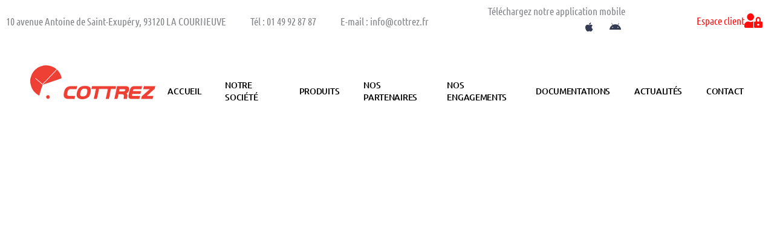

--- FILE ---
content_type: text/css
request_url: https://cottrez.fr/wp-content/plugins/ecare-plugins/catalogue-recherche/css/style.css?ver=1765503896
body_size: 404
content:
.ec-catalogue-recherche > div {
	display: inline-block;
	position: relative;
}
.ec-catalogue-recherche-icon-search-label {
	display: block;
	padding: 15px;
	cursor: pointer;
}
.ec-catalogue-recherche-icon-search > i,
.ec-catalogue-recherche-icon-close > i,
.edit-post-visual-editor .ec-catalogue-recherche-icon-search > i,
.edit-post-visual-editor .ec-catalogue-recherche-icon-close > i {
	font-style: normal;
}
.ec-catalogue-recherche-input-parent {
	position: absolute;
	top: 100%;
	background-color: #fff;
	box-shadow: 0 3px 15px -5px rgba(0, 0, 0, 0.4);
	transform: translateX(-20px);
	transition: all 400ms ease;
	opacity: 0;
	touch-action: none;
	pointer-events: none;
	z-index: 10;
}
.ec-catalogue-recherche-input-parent.ec-catalogue-recherche-input-right {
	right: 0;
}
.ec-catalogue-recherche-input-parent.ec-catalogue-recherche-input-left {
	left: 0;
	transform: translateX(20px);
}
.ec-catalogue-recherche-input-parent.ec-catalogue-recherche-input-center {
	left: 50%;
	transform: translateX(calc(-50% -20px));
}
.ec-catalogue-recherche:focus .ec-catalogue-recherche-input-parent,
.ec-catalogue-recherche:focus-within .ec-catalogue-recherche-input-parent,
.ec-catalogue-recherche > div > label:focus + .ec-catalogue-recherche-input-parent,
.ec-catalogue-recherche > div > label:focus-within + .ec-catalogue-recherche-input-parent,
.ec-catalogue-recherche-input-parent:focus,
.ec-catalogue-recherche-input-parent:focus-within {
	transform: translateX(0);
	opacity: 1;
	touch-action: auto;
	pointer-events: auto;
}
.ec-catalogue-recherche:focus .ec-catalogue-recherche-input-parent.ec-catalogue-recherche-input-center,
.ec-catalogue-recherche:focus-within .ec-catalogue-recherche-input-parent.ec-catalogue-recherche-input-center,
.ec-catalogue-recherche > div > label:focus + .ec-catalogue-recherche-input-parent.ec-catalogue-recherche-input-center,
.ec-catalogue-recherche > div > label:focus-within + .ec-catalogue-recherche-input-parent.ec-catalogue-recherche-input-center,
.ec-catalogue-recherche-input-parent.ec-catalogue-recherche-input-center:focus,
.ec-catalogue-recherche-input-parent.ec-catalogue-recherche-input-center:focus-within {
	transform: translateX(-50%);
}
.ec-catalogue-recherche-input-parent > div {
	display: flex;
	align-items: center;
}
.ec-catalogue-recherche-input,
.ec-catalogue-recherche-input:hover,
.ec-catalogue-recherche-input:focus,
.ec-catalogue-recherche-input:focus-visible {
	flex: 1;
	padding: 15px;
	border: none;
	outline: none;
	background-color: #fff;
	box-shadow: none;
}
.ec-catalogue-recherche-icon-close {
	display: flex;
	align-items: center;
	cursor: pointer;
	padding: 10px 15px;
}

--- FILE ---
content_type: text/css
request_url: https://cottrez.fr/wp-content/uploads/elementor/css/post-117.css?ver=1768960102
body_size: 896
content:
.elementor-kit-117{--e-global-color-primary:#EE4035;--e-global-color-secondary:#EE4035;--e-global-color-text:#7A7A7A;--e-global-color-accent:#232323;--e-global-color-81f5a65:#0D0D0D;--e-global-color-831b650:#888888;--e-global-color-faf6874:#0D0D0D;--e-global-color-3b78443:#222222;--e-global-color-aa18c2c:#FFFFFF;--e-global-typography-primary-font-family:"Comfortaa";--e-global-typography-primary-font-size:60px;--e-global-typography-primary-font-weight:bold;--e-global-typography-primary-line-height:60px;--e-global-typography-secondary-font-family:"Comfortaa";--e-global-typography-secondary-font-size:48px;--e-global-typography-secondary-font-weight:700;--e-global-typography-secondary-line-height:60px;--e-global-typography-text-font-family:"Manrope";--e-global-typography-text-font-size:14px;--e-global-typography-text-font-weight:400;--e-global-typography-text-line-height:25px;--e-global-typography-accent-font-family:"Spartan";--e-global-typography-accent-font-size:14px;--e-global-typography-accent-font-weight:400;--e-global-typography-accent-line-height:26px;--e-global-typography-c1581d1-font-family:"Spartan";--e-global-typography-c1581d1-font-size:15px;--e-global-typography-c1581d1-font-weight:600;--e-global-typography-c1581d1-line-height:25px;--e-global-typography-0c54339-font-family:"Spartan";--e-global-typography-0c54339-font-size:13px;--e-global-typography-0c54339-font-weight:400;--e-global-typography-0c54339-line-height:24px;--e-global-typography-3956bf5-font-family:"Spartan";--e-global-typography-3956bf5-font-size:14px;--e-global-typography-3956bf5-font-weight:600;--e-global-typography-3956bf5-line-height:24px;--e-global-typography-3956bf5-letter-spacing:1.5px;--e-global-typography-521670e-font-family:"Spartan";--e-global-typography-521670e-font-size:13px;--e-global-typography-521670e-font-weight:600;--e-global-typography-521670e-letter-spacing:1px;--e-global-typography-f8d231a-font-family:"Nunito Sans";--e-global-typography-f8d231a-font-size:15px;--e-global-typography-f8d231a-font-weight:500;--e-global-typography-623cd4b-font-family:"Spartan";--e-global-typography-623cd4b-font-size:15px;--e-global-typography-623cd4b-font-weight:bold;--e-global-typography-623cd4b-line-height:25px;--e-global-typography-3a1b983-font-family:"Spartan";--e-global-typography-3a1b983-font-size:17px;--e-global-typography-3a1b983-font-weight:600;--e-global-typography-3a1b983-line-height:30px;--e-global-typography-2e955bf-font-family:"Lora";--e-global-typography-2e955bf-font-size:20px;--e-global-typography-2e955bf-font-weight:500;--e-global-typography-2e955bf-font-style:italic;--e-global-typography-2e955bf-line-height:30px;--e-global-typography-597f992-font-family:"Comfortaa";--e-global-typography-597f992-font-size:42px;--e-global-typography-597f992-font-weight:300;--e-global-typography-597f992-line-height:60px;--e-global-typography-5a45ab5-font-family:"Spartan";--e-global-typography-5a45ab5-font-size:20px;--e-global-typography-5a45ab5-font-weight:400;--e-global-typography-5a45ab5-line-height:30px;--e-global-typography-35cb03f-font-family:"Comfortaa";--e-global-typography-35cb03f-font-size:30px;--e-global-typography-35cb03f-font-weight:700;--e-global-typography-35cb03f-line-height:46px;--e-global-typography-7832a97-font-family:"Comfortaa";--e-global-typography-7832a97-font-size:13px;--e-global-typography-7832a97-font-weight:700;--e-global-typography-7832a97-line-height:25px;--e-global-typography-9338ffc-font-family:"Comfortaa";--e-global-typography-9338ffc-font-size:22px;--e-global-typography-9338ffc-font-weight:700;--e-global-typography-9338ffc-line-height:30px;--e-global-typography-8ea096a-font-family:"Spartan";--e-global-typography-8ea096a-font-size:13px;--e-global-typography-8ea096a-font-weight:500;--e-global-typography-8ea096a-line-height:24px;--e-global-typography-8ea096a-letter-spacing:1.5px;font-family:"Spartan", Sans-serif;font-size:15px;font-weight:400;line-height:25px;}.elementor-kit-117 button,.elementor-kit-117 input[type="button"],.elementor-kit-117 input[type="submit"],.elementor-kit-117 .elementor-button{background-color:var( --e-global-color-secondary );font-family:"Spartan", Sans-serif;font-size:15px;font-weight:700;line-height:26px;color:var( --e-global-color-81f5a65 );border-radius:10px 10px 10px 10px;padding:15px 30px 15px 30px;}.elementor-kit-117 button:hover,.elementor-kit-117 button:focus,.elementor-kit-117 input[type="button"]:hover,.elementor-kit-117 input[type="button"]:focus,.elementor-kit-117 input[type="submit"]:hover,.elementor-kit-117 input[type="submit"]:focus,.elementor-kit-117 .elementor-button:hover,.elementor-kit-117 .elementor-button:focus{background-color:var( --e-global-color-primary );color:var( --e-global-color-81f5a65 );}.elementor-kit-117 e-page-transition{background-color:#FFBC7D;}.elementor-kit-117 h1{font-family:"Comfortaa", Sans-serif;font-size:42px;font-weight:700;}.elementor-kit-117 h2{font-family:"Comfortaa", Sans-serif;font-size:24px;font-weight:700;}.elementor-kit-117 h3{font-family:"Comfortaa", Sans-serif;font-size:22px;font-weight:700;}.elementor-kit-117 h4{font-family:"Comfortaa", Sans-serif;font-size:20px;font-weight:700;line-height:30px;}.elementor-kit-117 h5{font-family:"Comfortaa", Sans-serif;font-size:18px;font-weight:700;line-height:30px;}.elementor-section.elementor-section-boxed > .elementor-container{max-width:1500px;}.e-con{--container-max-width:1500px;}.elementor-widget:not(:last-child){margin-block-end:10px;}.elementor-element{--widgets-spacing:10px 10px;--widgets-spacing-row:10px;--widgets-spacing-column:10px;}{}h1.entry-title{display:var(--page-title-display);}@media(max-width:1024px){.elementor-section.elementor-section-boxed > .elementor-container{max-width:1024px;}.e-con{--container-max-width:1024px;}}@media(max-width:767px){.elementor-section.elementor-section-boxed > .elementor-container{max-width:767px;}.e-con{--container-max-width:767px;}}/* Start custom CSS */.elementor-kit-117 {background-color: #fff}/* End custom CSS */

--- FILE ---
content_type: text/css
request_url: https://cottrez.fr/wp-content/uploads/elementor/css/post-183.css?ver=1768960102
body_size: 1962
content:
.elementor-183 .elementor-element.elementor-element-9c64afd > .elementor-container > .elementor-column > .elementor-widget-wrap{align-content:center;align-items:center;}.elementor-183 .elementor-element.elementor-element-9c64afd:not(.elementor-motion-effects-element-type-background), .elementor-183 .elementor-element.elementor-element-9c64afd > .elementor-motion-effects-container > .elementor-motion-effects-layer{background-color:#FFFFFF;}.elementor-183 .elementor-element.elementor-element-9c64afd > .elementor-container{max-width:1600px;}.elementor-183 .elementor-element.elementor-element-9c64afd{transition:background 0.3s, border 0.3s, border-radius 0.3s, box-shadow 0.3s;}.elementor-183 .elementor-element.elementor-element-9c64afd > .elementor-background-overlay{transition:background 0.3s, border-radius 0.3s, opacity 0.3s;}.elementor-183 .elementor-element.elementor-element-40c484bb{width:auto;max-width:auto;}.elementor-183 .elementor-element.elementor-element-40c484bb .elementor-heading-title{font-family:"Ubuntu Condensed", Sans-serif;font-size:17px;}.elementor-183 .elementor-element.elementor-element-3cdad27{width:auto;max-width:auto;}.elementor-183 .elementor-element.elementor-element-3cdad27 > .elementor-widget-container{margin:0px 0px 0px 40px;}.elementor-183 .elementor-element.elementor-element-3cdad27 .elementor-heading-title{font-family:"Ubuntu Condensed", Sans-serif;font-size:17px;}.elementor-183 .elementor-element.elementor-element-1b4ccf1{width:auto;max-width:auto;}.elementor-183 .elementor-element.elementor-element-1b4ccf1 > .elementor-widget-container{margin:0px 0px 0px 40px;}.elementor-183 .elementor-element.elementor-element-1b4ccf1 .elementor-heading-title{font-family:"Ubuntu Condensed", Sans-serif;font-size:17px;}.elementor-183 .elementor-element.elementor-element-ba595a2.elementor-column > .elementor-widget-wrap{justify-content:flex-end;}.elementor-183 .elementor-element.elementor-element-1557211{width:auto;max-width:auto;}.elementor-183 .elementor-element.elementor-element-1557211 .elementor-heading-title{font-family:"Ubuntu Condensed", Sans-serif;font-size:17px;}.elementor-183 .elementor-element.elementor-element-b6b685e{--grid-template-columns:repeat(0, auto);width:auto;max-width:auto;--icon-size:17px;--grid-column-gap:5px;--grid-row-gap:10px;}.elementor-183 .elementor-element.elementor-element-b6b685e .elementor-widget-container{text-align:right;}.elementor-183 .elementor-element.elementor-element-b6b685e .elementor-social-icon{background-color:#FFFFFF;--icon-padding:0.5em;}.elementor-183 .elementor-element.elementor-element-b6b685e .elementor-social-icon i{color:#353B53;}.elementor-183 .elementor-element.elementor-element-b6b685e .elementor-social-icon svg{fill:#353B53;}.elementor-183 .elementor-element.elementor-element-b6b685e .elementor-social-icon:hover{background-color:#EE4035;}.elementor-183 .elementor-element.elementor-element-b6b685e .elementor-social-icon:hover i{color:#FFFFFF;}.elementor-183 .elementor-element.elementor-element-b6b685e .elementor-social-icon:hover svg{fill:#FFFFFF;}.elementor-183 .elementor-element.elementor-element-5d80b24 .elementor-button{background-color:#02010100;font-family:"Ubuntu Condensed", Sans-serif;font-size:17px;font-weight:400;fill:#FF0C0C;color:#FF0C0C;padding:0px 0px 0px 0px;}.elementor-183 .elementor-element.elementor-element-5d80b24 > .elementor-widget-container{margin:0px 0px 0px 0px;padding:0px 0px 0px 0px;}.elementor-183 .elementor-element.elementor-element-5d80b24 .elementor-button-content-wrapper{flex-direction:row-reverse;}.elementor-183 .elementor-element.elementor-element-5d80b24 .elementor-button .elementor-button-content-wrapper{gap:15px;}.elementor-183 .elementor-element.elementor-element-6c426c8e{transition:background 0.3s, border 0.3s, border-radius 0.3s, box-shadow 0.3s;margin-top:0px;margin-bottom:0px;padding:10px 10px 450px 10px;z-index:100;}.elementor-183 .elementor-element.elementor-element-6c426c8e > .elementor-background-overlay{transition:background 0.3s, border-radius 0.3s, opacity 0.3s;}.elementor-183 .elementor-element.elementor-element-e134242 > .elementor-widget-wrap > .elementor-widget:not(.elementor-widget__width-auto):not(.elementor-widget__width-initial):not(:last-child):not(.elementor-absolute){margin-block-end:0px;}.elementor-183 .elementor-element.elementor-element-52ab9c8a > .elementor-container > .elementor-column > .elementor-widget-wrap{align-content:center;align-items:center;}.elementor-183 .elementor-element.elementor-element-52ab9c8a:not(.elementor-motion-effects-element-type-background), .elementor-183 .elementor-element.elementor-element-52ab9c8a > .elementor-motion-effects-container > .elementor-motion-effects-layer{background-color:#FFFFFFBD;}.elementor-183 .elementor-element.elementor-element-52ab9c8a > .elementor-container{min-height:100px;}.elementor-183 .elementor-element.elementor-element-52ab9c8a, .elementor-183 .elementor-element.elementor-element-52ab9c8a > .elementor-background-overlay{border-radius:10px 10px 10px 10px;}.elementor-183 .elementor-element.elementor-element-52ab9c8a{transition:background 0.3s, border 0.3s, border-radius 0.3s, box-shadow 0.3s;padding:10px 20px 10px 20px;z-index:100;}.elementor-183 .elementor-element.elementor-element-52ab9c8a > .elementor-background-overlay{transition:background 0.3s, border-radius 0.3s, opacity 0.3s;}.elementor-183 .elementor-element.elementor-element-52ab9c8a > .elementor-shape-top .elementor-shape-fill{fill:#FFFFFF;}.elementor-183 .elementor-element.elementor-element-52ab9c8a > .elementor-shape-top svg{width:calc(100% + 1.3px);height:100px;}.elementor-183 .elementor-element.elementor-element-42b89bdd.elementor-column > .elementor-widget-wrap{justify-content:center;}.elementor-183 .elementor-element.elementor-element-1904e603 > .elementor-widget-container{margin:-30px 0px 00px 0px;}.elementor-183 .elementor-element.elementor-element-1904e603{text-align:start;}.elementor-183 .elementor-element.elementor-element-3a43e973 .tf-nav-menu .mainnav .menu-container > ul > li > a{font-family:"Ubuntu", Sans-serif;font-size:14px;font-weight:500;text-transform:uppercase;line-height:20px;letter-spacing:-0.3px;word-spacing:0px;padding-left:20px;padding-right:20px;padding-top:10px;padding-bottom:10px;color:#000000;}.elementor-183 .elementor-element.elementor-element-3a43e973 .tf-nav-menu .mainnav .menu-container > ul > li > a:hover{color:#EE4035;}.elementor-183 .elementor-element.elementor-element-3a43e973 .tf_link_effect_underline .mainnav .menu-container > ul > li > a:after{background-color:#EE4035;}.elementor-183 .elementor-element.elementor-element-3a43e973 .tf_link_effect_overline .mainnav .menu-container > ul > li > a:after{background-color:#EE4035;}.elementor-183 .elementor-element.elementor-element-3a43e973 .tf_link_effect_double-line .mainnav .menu-container > ul > li > a:before{background-color:#EE4035;}.elementor-183 .elementor-element.elementor-element-3a43e973 .tf_link_effect_double-line .mainnav .menu-container > ul > li > a:after{background-color:#EE4035;}.elementor-183 .elementor-element.elementor-element-3a43e973 .tf-nav-menu .mainnav .menu-container > ul > li.current-menu-ancestor > a{color:#EE4035;}.elementor-183 .elementor-element.elementor-element-3a43e973 .tf-nav-menu .mainnav .menu-container > ul > li.current-menu-item > a{color:#EE4035;}.elementor-183 .elementor-element.elementor-element-3a43e973 .tf_link_effect_underline .mainnav .menu-container > ul > li.current-menu-ancestor > a:after{background-color:#EE4035;}.elementor-183 .elementor-element.elementor-element-3a43e973 .tf_link_effect_overline .mainnav .menu-container > ul > li.current-menu-ancestor > a:after{background-color:#EE4035;}.elementor-183 .elementor-element.elementor-element-3a43e973 .tf_link_effect_double-line .mainnav .menu-container > ul > li.current-menu-ancestor > a:before{background-color:#EE4035;}.elementor-183 .elementor-element.elementor-element-3a43e973 .tf_link_effect_double-line .mainnav .menu-container > ul > li.current-menu-ancestor > a:after{background-color:#EE4035;}.elementor-183 .elementor-element.elementor-element-3a43e973 .tf-nav-menu .mainnav .menu-container > ul li ul.sub-menu li{font-family:"Poppins", Sans-serif;font-size:14px;font-weight:600;}.elementor-183 .elementor-element.elementor-element-3a43e973 .tf-nav-menu .mainnav .menu-container > ul > li ul.sub-menu{min-width:250px;}.elementor-183 .elementor-element.elementor-element-3a43e973 .tf-nav-menu .mainnav .menu-container > ul > li > ul.sub-menu{top:130%;}.elementor-183 .elementor-element.elementor-element-3a43e973 .tf-nav-menu .mainnav .menu-container > ul li ul.sub-menu li a{padding-left:30px;padding-right:30px;padding-top:12px;padding-bottom:12px;}.elementor-183 .elementor-element.elementor-element-3a43e973 .tf-nav-menu .mainnav .menu-container > ul > li ul.sub-menu li:not(:last-child){border-bottom-style:solid;border-bottom-color:#f5f5f5;border-bottom-width:1px;}.elementor-183 .elementor-element.elementor-element-3a43e973 .tf-nav-menu .mainnav .menu-container > ul > li ul.sub-menu li:first-child{border-top-style:none;}.elementor-183 .elementor-element.elementor-element-3a43e973 .tf-nav-menu .mainnav .menu-container > ul > li ul.sub-menu li:last-child{border-bottom-style:none;}.elementor-183 .elementor-element.elementor-element-3a43e973 .tf-nav-menu .mainnav .menu-container ul.sub-menu{border-radius:5px 5px 5px 5px;background-color:#ffffff;}.elementor-183 .elementor-element.elementor-element-3a43e973 .tf-nav-menu .mainnav .menu-container ul.sub-menu li:first-child{border-radius:5px 5px 0px 0px;}.elementor-183 .elementor-element.elementor-element-3a43e973 .tf-nav-menu .mainnav .menu-container ul.sub-menu li:last-child{border-radius:0px 0px 5px 5px;}.elementor-183 .elementor-element.elementor-element-3a43e973 .tf-nav-menu .mainnav .menu-container ul.sub-menu a{color:#1a1b1e;}.elementor-183 .elementor-element.elementor-element-3a43e973 .tf-nav-menu.dropdown-style1 .mainnav .menu-container ul.sub-menu:after{background-color:#ffffff;}.elementor-183 .elementor-element.elementor-element-3a43e973 .tf-nav-menu .mainnav .menu-container ul.sub-menu a:hover{color:#3858e9;}.elementor-183 .elementor-element.elementor-element-3a43e973 .tf-nav-menu .mainnav .menu-container ul.sub-menu li:hover{background-color:#f5f5f5;}.elementor-183 .elementor-element.elementor-element-3a43e973 .tf-nav-menu .mainnav .menu-container ul.sub-menu li.current_page_item > a{color:#3858e9;}.elementor-183 .elementor-element.elementor-element-3a43e973 .tf-nav-menu .mainnav .menu-container ul.sub-menu > li.current-menu-item > a{color:#3858e9;}.elementor-183 .elementor-element.elementor-element-3a43e973 .tf-nav-menu .mainnav .menu-container ul.sub-menu li.current_page_item{background-color:#f5f5f5;}.elementor-183 .elementor-element.elementor-element-3a43e973 .tf-nav-menu .mainnav .menu-container ul.sub-menu > li.current-menu-item{background-color:#f5f5f5;}.elementor-183 .elementor-element.elementor-element-3a43e973 .tf-nav-menu .btn-menu-mobile, .elementor-183 .elementor-element.elementor-element-3a43e973 .tf-nav-menu .btn-menu-only{padding:8px 16px 8px 16px;margin:0px 0px 0px 0px;color:#000000;background-color:rgba(255,255,255,0);}.elementor-183 .elementor-element.elementor-element-3a43e973 .tf-nav-menu .btn-menu-mobile:hover, .elementor-183 .elementor-element.elementor-element-3a43e973 .tf-nav-menu .btn-menu-only:hover{color:#3858e9;background-color:rgba(255,255,255,0);}.elementor-183 .elementor-element.elementor-element-3a43e973 .tf-nav-menu .tf-close{border-width:3px;border-style:solid;border-radius:0px;padding:10px 12px 10px 12px;margin:0px 0px 0px 0px;color:rgba(255,255,255,1);background-color:rgba(255,255,255,0);}.elementor-183 .elementor-element.elementor-element-3a43e973 .tf-nav-menu .close-menu-panel-style-default{border-width:3px;border-style:solid;border-radius:0px;padding:10px 12px 10px 12px;margin:0px 0px 0px 0px;color:rgba(255,255,255,1);background-color:rgba(255,255,255,0);}.elementor-183 .elementor-element.elementor-element-3a43e973 .tf-nav-menu .tf-close:hover{color:rgba(255,255,255,1);background-color:rgba(255,255,255,0);}.elementor-183 .elementor-element.elementor-element-3a43e973 .tf-nav-menu .close-menu-panel-style-default:hover{color:rgba(255,255,255,1);background-color:rgba(255,255,255,0);}.elementor-183 .elementor-element.elementor-element-3a43e973 .tf-nav-menu .nav-panel{background-color:#FFFFFF;padding:0px 0px 0px 0px;width:300px;}.elementor-183 .elementor-element.elementor-element-3a43e973 .tf-nav-menu .mobile-menu-overlay{background-color:rgba(0, 0, 0, 0.8);}.elementor-183 .elementor-element.elementor-element-3a43e973 .tf-nav-menu .nav-panel .logo-nav{width:200px;margin:20px 0px 20px 20px;}.elementor-183 .elementor-element.elementor-element-3a43e973 .tf-nav-menu .mainnav-mobi .menu-container ul li{border-top-style:solid;border-top-color:#FFFFFF0F;border-top-width:1px;}.elementor-183 .elementor-element.elementor-element-3a43e973 .tf-nav-menu .mainnav-mobi .menu-container > ul > li:last-child{border-bottom-style:solid;border-bottom-color:#FFFFFF0F;border-bottom-width:1px;}.elementor-183 .elementor-element.elementor-element-3a43e973 .tf-nav-menu .nav-panel .mainnav-mobi ul li a{font-family:"Ubuntu", Sans-serif;font-size:16px;font-weight:200;text-transform:uppercase;}.elementor-183 .elementor-element.elementor-element-3a43e973 .tf-nav-menu .mainnav-mobi .menu-container ul li a{padding-left:20px;padding-right:20px;padding-top:18px;padding-bottom:18px;}.elementor-183 .elementor-element.elementor-element-3a43e973 .tf-nav-menu .mainnav-mobi .menu-container ul.sub-menu li a{padding-left:calc(20px + 10px);padding-right:calc(20px + 10px);}.elementor-183 .elementor-element.elementor-element-3a43e973 .tf-nav-menu .mainnav-mobi .menu-container ul.sub-menu ul.sub-menu li a{padding-left:calc(20px + 20px);padding-right:calc(20px + 20px);}.elementor-183 .elementor-element.elementor-element-3a43e973 .tf-nav-menu .mainnav-mobi .btn-submenu{width:60px;height:60px;line-height:60px;}.elementor-183 .elementor-element.elementor-element-3a43e973 .tf-nav-menu .mainnav-mobi .menu-container ul li a, .elementor-183 .elementor-element.elementor-element-3a43e973 .tf-nav-menu .mainnav-mobi .btn-submenu i{color:#000000;}.elementor-183 .elementor-element.elementor-element-3a43e973 .tf-nav-menu .mainnav-mobi .menu-container ul li a:hover{color:#EE4035;}.elementor-183 .elementor-element.elementor-element-3a43e973 .tf-nav-menu .mainnav-mobi .menu-container ul li.current_page_item > a{color:#EE4035;}.elementor-183 .elementor-element.elementor-element-3a43e973 .tf-nav-menu .mainnav-mobi .menu-container ul li.current-menu-ancestor > a{color:#EE4035;}.elementor-183 .elementor-element.elementor-element-3a43e973 .tf-nav-menu .mainnav-mobi .menu-container ul li.current-menu-item > a{color:#EE4035;}.elementor-theme-builder-content-area{height:400px;}.elementor-location-header:before, .elementor-location-footer:before{content:"";display:table;clear:both;}@media(max-width:1024px){.elementor-183 .elementor-element.elementor-element-ba595a2.elementor-column > .elementor-widget-wrap{justify-content:flex-start;}.elementor-183 .elementor-element.elementor-element-3a43e973 .tf-nav-menu .mainnav .menu-container > ul > li > ul.sub-menu{top:100%;}.elementor-183 .elementor-element.elementor-element-3a43e973 .tf-nav-menu .btn-menu-mobile, .elementor-183 .elementor-element.elementor-element-3a43e973 .tf-nav-menu .btn-menu-only{font-size:25px;border-width:0px;border-style:solid;}.elementor-183 .elementor-element.elementor-element-3a43e973 .tf-nav-menu .tf-close{font-size:30px;border-width:0px;border-style:solid;}.elementor-183 .elementor-element.elementor-element-3a43e973 .tf-nav-menu .close-menu-panel-style-default{font-size:30px;border-width:0px;border-style:solid;}.elementor-183 .elementor-element.elementor-element-3a43e973 .tf-nav-menu .nav-panel{width:300px;}.elementor-183 .elementor-element.elementor-element-3a43e973 .tf-nav-menu .nav-panel .logo-nav{width:200px;}}@media(min-width:768px){.elementor-183 .elementor-element.elementor-element-13c66ff2{width:56.644%;}.elementor-183 .elementor-element.elementor-element-ba595a2{width:24.936%;}.elementor-183 .elementor-element.elementor-element-502f6234{width:17.712%;}.elementor-183 .elementor-element.elementor-element-e134242{width:100%;}.elementor-183 .elementor-element.elementor-element-42b89bdd{width:18.958%;}.elementor-183 .elementor-element.elementor-element-4e604056{width:81.042%;}}@media(max-width:1024px) and (min-width:768px){.elementor-183 .elementor-element.elementor-element-ba595a2{width:50%;}.elementor-183 .elementor-element.elementor-element-502f6234{width:50%;}}@media(max-width:767px){.elementor-183 .elementor-element.elementor-element-ba595a2{width:50%;}.elementor-183 .elementor-element.elementor-element-502f6234{width:50%;}.elementor-183 .elementor-element.elementor-element-42b89bdd{width:70%;}.elementor-183 .elementor-element.elementor-element-4e604056{width:30%;}.elementor-183 .elementor-element.elementor-element-3a43e973 .tf-nav-menu .mainnav .menu-container > ul > li > ul.sub-menu{top:100%;}.elementor-183 .elementor-element.elementor-element-3a43e973 .tf-nav-menu .btn-menu-mobile, .elementor-183 .elementor-element.elementor-element-3a43e973 .tf-nav-menu .btn-menu-only{font-size:25px;}.elementor-183 .elementor-element.elementor-element-3a43e973 .tf-nav-menu .tf-close{font-size:30px;border-width:0px;border-style:solid;border-radius:0px;}.elementor-183 .elementor-element.elementor-element-3a43e973 .tf-nav-menu .close-menu-panel-style-default{font-size:30px;border-width:0px;border-style:solid;border-radius:0px;}.elementor-183 .elementor-element.elementor-element-3a43e973 .tf-nav-menu .nav-panel{width:250px;}.elementor-183 .elementor-element.elementor-element-3a43e973 .tf-nav-menu .nav-panel .logo-nav{width:200px;}.elementor-183 .elementor-element.elementor-element-3a43e973 .tf-nav-menu .nav-panel .mainnav-mobi ul li a{font-size:16px;}}/* Start custom CSS for button, class: .elementor-element-5d80b24 */.elementor-183 .elementor-element.elementor-element-5d80b24 i {
    font-size: 1.4em;
}/* End custom CSS */
/* Start custom CSS for section, class: .elementor-element-52ab9c8a */.elementor-183 .elementor-element.elementor-element-52ab9c8a {
    width: 100% !important;
    overflow: hidden !important;
}


.elementor-183 .elementor-element.elementor-element-52ab9c8a.tf-element-sticky .elementor-shape {
    display: none;
}
.elementor-183 .elementor-element.elementor-element-52ab9c8a.tf-element-sticky {
    border-radius: 0;
}/* End custom CSS */
/* Start custom CSS for section, class: .elementor-element-6c426c8e */.elementor-183 .elementor-element.elementor-element-6c426c8e.tf-element-sticky .elementor-background-slideshow {
    display: none;
}

.elementor-183 .elementor-element.elementor-element-6c426c8e.tf-element-sticky .elementor-section > .elementor-shape {
    display: none;
}
.elementor-183 .elementor-element.elementor-element-6c426c8e.tf-element-sticky .elementor-section {
    background: transparent;
}/* End custom CSS */

--- FILE ---
content_type: text/css
request_url: https://cottrez.fr/wp-content/uploads/elementor/css/post-1262.css?ver=1768960102
body_size: 1010
content:
.elementor-1262 .elementor-element.elementor-element-5d448b42:not(.elementor-motion-effects-element-type-background), .elementor-1262 .elementor-element.elementor-element-5d448b42 > .elementor-motion-effects-container > .elementor-motion-effects-layer{background-color:#D5D5D5;}.elementor-1262 .elementor-element.elementor-element-5d448b42{transition:background 0.3s, border 0.3s, border-radius 0.3s, box-shadow 0.3s;margin-top:0px;margin-bottom:0px;padding:0px 0px 0px 0px;}.elementor-1262 .elementor-element.elementor-element-5d448b42 > .elementor-background-overlay{transition:background 0.3s, border-radius 0.3s, opacity 0.3s;}.elementor-bc-flex-widget .elementor-1262 .elementor-element.elementor-element-ab4debd.elementor-column .elementor-widget-wrap{align-items:center;}.elementor-1262 .elementor-element.elementor-element-ab4debd.elementor-column.elementor-element[data-element_type="column"] > .elementor-widget-wrap.elementor-element-populated{align-content:center;align-items:center;}.elementor-1262 .elementor-element.elementor-element-ab4debd > .elementor-element-populated{margin:0px 0px 0px 0px;--e-column-margin-right:0px;--e-column-margin-left:0px;padding:0px 0px 0px 0px;}.elementor-1262 .elementor-element.elementor-element-58bd2fec a:hover{color:var( --e-global-color-primary );}.elementor-1262 .elementor-element.elementor-element-58bd2fec{margin-top:20px;margin-bottom:20px;padding:0px 0px 0px 0px;}.elementor-1262 .elementor-element.elementor-element-3ef5683c > .elementor-element-populated{margin:0px 0px 0px 0px;--e-column-margin-right:0px;--e-column-margin-left:0px;padding:0px 0px 0px 0px;}.elementor-1262 .elementor-element.elementor-element-c9c1c97 > .elementor-widget-container{padding:0px 0px 10px 0px;}.elementor-1262 .elementor-element.elementor-element-c9c1c97{text-align:start;}.elementor-1262 .elementor-element.elementor-element-322a1466 > .elementor-widget-container{margin:0px 0px 0px 0px;padding:0px 65px 0px 0px;}.elementor-1262 .elementor-element.elementor-element-322a1466{text-align:center;font-family:var( --e-global-typography-0c54339-font-family ), Sans-serif;font-size:var( --e-global-typography-0c54339-font-size );font-weight:var( --e-global-typography-0c54339-font-weight );line-height:var( --e-global-typography-0c54339-line-height );color:#000000;}.elementor-1262 .elementor-element.elementor-element-55b56dd1 > .elementor-element-populated{border-style:solid;border-width:0px 0px 0px 1px;border-color:#000000;margin:0px 0px 0px 0px;--e-column-margin-right:0px;--e-column-margin-left:0px;padding:10px 0px 0px 10px;}.elementor-1262 .elementor-element.elementor-element-7acdfda5 > .elementor-widget-container{padding:0px 0px 0px 0px;}.elementor-1262 .elementor-element.elementor-element-7acdfda5 .elementor-heading-title{font-family:"Spartan", Sans-serif;font-size:13px;font-weight:500;text-transform:uppercase;line-height:24px;letter-spacing:1.5px;color:#000000;}.elementor-1262 .elementor-element.elementor-element-70c60544 > .elementor-element-populated{border-style:solid;border-width:0px 0px 0px 1px;padding:0px 0px 0px 10px;}.elementor-1262 .elementor-element.elementor-element-71b7292c .elementor-menu-toggle{margin:0 auto;}.elementor-1262 .elementor-element.elementor-element-71b7292c .elementor-nav-menu .elementor-item{font-family:"Spartan", Sans-serif;font-size:14px;font-weight:400;letter-spacing:0.3px;word-spacing:4px;}.elementor-1262 .elementor-element.elementor-element-71b7292c .elementor-nav-menu--main .elementor-item{color:#000000;fill:#000000;padding-left:0px;padding-right:0px;padding-top:4px;padding-bottom:4px;}.elementor-1262 .elementor-element.elementor-element-71b7292c .elementor-nav-menu--main .elementor-item:hover,
					.elementor-1262 .elementor-element.elementor-element-71b7292c .elementor-nav-menu--main .elementor-item.elementor-item-active,
					.elementor-1262 .elementor-element.elementor-element-71b7292c .elementor-nav-menu--main .elementor-item.highlighted,
					.elementor-1262 .elementor-element.elementor-element-71b7292c .elementor-nav-menu--main .elementor-item:focus{color:#DE1616;fill:#DE1616;}.elementor-1262 .elementor-element.elementor-element-71b7292c .elementor-nav-menu--main .elementor-item.elementor-item-active{color:#000000;}.elementor-1262 .elementor-element.elementor-element-71b7292c .e--pointer-framed .elementor-item:before{border-width:0px;}.elementor-1262 .elementor-element.elementor-element-71b7292c .e--pointer-framed.e--animation-draw .elementor-item:before{border-width:0 0 0px 0px;}.elementor-1262 .elementor-element.elementor-element-71b7292c .e--pointer-framed.e--animation-draw .elementor-item:after{border-width:0px 0px 0 0;}.elementor-1262 .elementor-element.elementor-element-71b7292c .e--pointer-framed.e--animation-corners .elementor-item:before{border-width:0px 0 0 0px;}.elementor-1262 .elementor-element.elementor-element-71b7292c .e--pointer-framed.e--animation-corners .elementor-item:after{border-width:0 0px 0px 0;}.elementor-1262 .elementor-element.elementor-element-71b7292c .e--pointer-underline .elementor-item:after,
					 .elementor-1262 .elementor-element.elementor-element-71b7292c .e--pointer-overline .elementor-item:before,
					 .elementor-1262 .elementor-element.elementor-element-71b7292c .e--pointer-double-line .elementor-item:before,
					 .elementor-1262 .elementor-element.elementor-element-71b7292c .e--pointer-double-line .elementor-item:after{height:0px;}.elementor-1262 .elementor-element.elementor-element-116a042a > .elementor-element-populated{border-style:solid;border-width:0px 0px 0px 1px;margin:0px 0px 0px 0px;--e-column-margin-right:0px;--e-column-margin-left:0px;padding:0px 0px 0px 20px;}.elementor-1262 .elementor-element.elementor-element-2e1468aa > .elementor-widget-container{padding:0px 0px 0px 0px;}.elementor-1262 .elementor-element.elementor-element-2e1468aa .gallery-item{padding:0 10px 10px 0;}.elementor-1262 .elementor-element.elementor-element-2e1468aa .gallery{margin:0 -10px -10px 0;}.elementor-1262 .elementor-element.elementor-element-2e1468aa .gallery-item img{border-radius:0px 0px 0px 0px;}.elementor-1262 .elementor-element.elementor-element-2e1468aa .gallery-item .gallery-caption{text-align:center;}.elementor-theme-builder-content-area{height:400px;}.elementor-location-header:before, .elementor-location-footer:before{content:"";display:table;clear:both;}@media(max-width:1024px){.elementor-1262 .elementor-element.elementor-element-5d448b42{padding:0em 1em 0em 1em;}.elementor-1262 .elementor-element.elementor-element-322a1466{font-size:var( --e-global-typography-0c54339-font-size );line-height:var( --e-global-typography-0c54339-line-height );}}@media(max-width:767px){.elementor-1262 .elementor-element.elementor-element-5d448b42{margin-top:100px;margin-bottom:0px;}.elementor-1262 .elementor-element.elementor-element-3ef5683c > .elementor-element-populated{margin:0px 0px 0px 0px;--e-column-margin-right:0px;--e-column-margin-left:0px;padding:0px 0px 0px 0px;}.elementor-1262 .elementor-element.elementor-element-322a1466 > .elementor-widget-container{padding:0px 0px 10px 0px;}.elementor-1262 .elementor-element.elementor-element-322a1466{font-size:var( --e-global-typography-0c54339-font-size );line-height:var( --e-global-typography-0c54339-line-height );}}@media(min-width:768px){.elementor-1262 .elementor-element.elementor-element-3ef5683c{width:24.331%;}.elementor-1262 .elementor-element.elementor-element-55b56dd1{width:22.638%;}.elementor-1262 .elementor-element.elementor-element-70c60544{width:21.115%;}.elementor-1262 .elementor-element.elementor-element-116a042a{width:31.895%;}}@media(max-width:1024px) and (min-width:768px){.elementor-1262 .elementor-element.elementor-element-3ef5683c{width:50%;}.elementor-1262 .elementor-element.elementor-element-55b56dd1{width:50%;}}

--- FILE ---
content_type: text/javascript
request_url: https://cottrez.fr/wp-content/plugins/ecare-plugins/catalogue/js/script.js?ver=1765503896
body_size: 31791
content:
 /**!
 * EcareCatalog
 * @author	ASW Pro   <support@aswpro.com>
 * @version 2.1.8
 * @license MIT
 */
ecare_plugin_version = '2.1.8';

// UTF8 icons idea:
// close: (x) ✕ ⨉ × ✖ 
// search: ()
// menu: (=) ☰ ≡ ⫧ ⚙ ⛭ ☉ ⚞ ⚟ 
// home: () ⌂ ◼ ◻
// more: (+ ...) ⫶ ︙ ⋮ … ⋯ ⊕
// caret: (v) ⌄ ∨ ⋁ ⌵ ▼ ▽
// back: (<) ← ⬅ ◀ ◁ ◄ ◅ ◂ «
// separator: (> ∕ | -) – ◻ ◼ ♢ ♦ ○ ●

// Liste des événements JS disponibles:
// ec_catalog_reloaded : Déclenché lorsque le catalogue est rechargé
// ec_catalog_levels_list_loaded : Déclenché lorsque la liste des niveaux est chargée
// ec_catalog_level_loaded : Déclenché lorsque le niveau est chargé
// ec_catalog_products_list_loaded : Déclenché lorsque la liste des produits est chargée (appelé en même temps que ec_catalog_level_loaded)
// ec_catalog_product_preloaded : Déclenché lorsque le produit est préchargé (appelé juste avant ec_catalog_product_loaded si l'on doit charger la description complémentaire en ajax)
// ec_catalog_product_loaded : Déclenché lorsque le produit est chargé

// Exemple d'utilisation des events en JS:
// document.addEventListener('ec_catalog_levels_list_loaded', function(_eventData) {
// 	console.log('ec_catalog_levels_list_loaded fired', _eventData);
// });

var ecareCatalog = function() {
	'use strict';
	
	if (!('onhashchange' in window)) {
		alert('Le navigateur ne prend pas en charge l\'événement "hashchange" !');
		return false;
	}
	
	var searchStopwords = new RegExp('^(|a|auquels?|auxquelles?|' +
		'c|ca|car|ci|' +
		'ces?|ceci|cela|celles?|celui|ceux?|' +
		'd|de|desquelles?|desquels?|donc|dont|du|duquel|' +
		'elles?|en|et|eux?|' +
		'ils?|' +
		'j|je|' +
		'l|la|laquelle|les?|lequel|lesquels?|lesquelles?|leurs?|lui|' +
		'm|ma|me|mien|mienne|moi|' +
		'n|nes?|ni|nos?|notre|nous?|' +
		'p|pas?|' +
		'q|qu|qui|que|quoi|' +
		'on|or|ou|' +
		'r|' +
		's|sa|ses?|si|sien|sienne|soi|son|' +
		't|ta|tes?|tien|tienne|toi|ton|tu|' +
		'vos?|votre|vous?|' +
		'y)$', 'mi');

	function extend(a,b) {for (var c in b) { a[c] = Object.prototype.isPrototypeOf(b[c])?extend(a[c],b[c]):b[c];}return a; }
	function checkParentClass(e,a,b) {if (null!=e&&e!==document)return 0<=e.className.split(" ").indexOf(a)?e:checkParentClass(e.parentNode,a,b) }
	function findChildInParentClass(e,a,b,c,d) { a=checkParentClass(e,a,c);if (void 0!==a)return a.querySelector(b)?a.querySelector(b):void 0 }
	function isWCTruthy(a) { return (a !== undefined && a !== null) && (['x', 'true', 'oui', 'yes', 'on', true, '1', 1].includes(a.toLowerCase())); }
	function removeAccents(a) { return a.normalize('NFD').replace(/[\u0300-\u036f]/g, ""); }
	function cleanForURI(a) { return removeAccents(a).toLowerCase().replace(/\W+/gmi, '-'); }
	// function cleanForURI(a) { return removeAccents(a.toLowerCase().replace(/\s*[-]+\s*|\s+/g, '-').replace(/\/+/g, '/')); }
	function cleanForSearch(a) {
		a = removeAccents(a).toUpperCase();
		// a = a.replace(new RegExp("^c'|^d'|^l'|^n'|^m'|^r'|^s'|^t'|^la|^le|^les|^un|^une|^sa|^sses|^ce|^ces|^cet",'gmi'),'');
		// a = a.replace(new RegExp("\\sc'|\\sd'|\\sl'|\\sn'|\\sm'|\\sr'|\\ss'|\\st'|\\sla|\\sle|\\sles|\\sun|\\sune|\\ssa|\\sses|\\sce|\\sces|\\scet",'gmi'),' ');
		a = a.replace(/'|"|`|~|\^/gmi,' '); // Retire les simple et double côte et autres charactères pouvant bloquer la recherche
		a = a.replace(/,/gmi,'.'); 			// Remplace les virgule par des points, très utile pour les chiffres
		return a.trim().replace(/\s+/gmi, ' ');
	}
	function splitForSearch(a) {
		return removeAccents((a + ',').toUpperCase())
				.replace(/\s+|,|\.|_|-|\(|\)|\||{|}|\[|\]|"|'|`|\\|\//gmi, ',') // Remplace certains charactères spéciaux
				.replace(/,+/gmi, ',') 						// Remplace les virgules multiples
				.replace(/(\w+)[xs],/gmi, '$1,') 			// Retire les 's' et 'x' des fin de mots
				.replace(/^,|,$/gmi, '') 					// Retire les virgules en début et fin
				.split(','); 								// Sépare par les virgules
	}
	function removeForSearch(a) {
		var b = [];

		for (var i = 0; i < a.length; i++) {
			if (!searchStopwords.test(a[i])) {
				b.push(a[i]);
			}
		}

		return b;
	}
	function sortSearch(t) { var u=1;return"-"===t[0]&&(u=-1,t=t.substr(1)),function(n,r){return(n[t]<r[t]?-1:n[t]>r[t]?1:0)*u} }
	

	// Code copié à partir de UNDERSCORE.JS
	// When a sequence of calls of the returned function ends, the argument
	// function is triggered. The end of a sequence is defined by the `wait`
	// parameter. If `immediate` is passed, the argument function will be
	// triggered at the beginning of the sequence instead of at the end.
	function _debounce(n,t,r){var e,u;function l(n,t){return t=null==t?n.length-1:+t,function(){for (var r=Math.max(arguments.length-t,0),e=Array(r),u=0;u<r;u++)e[u]=arguments[u+t];
	switch(t){case 0:return n.call(this,e);case 1:return n.call(this,arguments[0],e);case 2:return n.call(this,arguments[0],arguments[1],e)}var l=Array(t+1);for (u=0;u<t;u++)l[u]=arguments[u];
	return l[t]=e,n.apply(this,l)}}var a=function(t,r){e=null,r&&(u=n.apply(t,r))},c=l(function(n,t,r){return setTimeout(function(){return n.apply(null,r)},t)}),i=l(function(l){if (e&&clearTimeout(e),r){var i=!e;
	e=setTimeout(a,t),i&&(u=n.apply(this,l))}else e=c(a,t,this,l);return u});return i.cancel=function(){clearTimeout(e),e=null},i}

	// Valeurs par défaut utiles
	var ecareData = {
		url: '',
		rootUrl: '',
		scriptBasePath: '/wp-content/plugins/ecare-plugins/',
		catalog: undefined,
		pageContent: '',
		pageTotal: 0,
		isInEditor: false,
		filtreIsOpen: false,
		sliders: [],
		wcIgnore: ['wc-sc', 'wc-sur-cde', 'wc-reg-parent', 'wc-reg-caract', 'wc-reg-desart', 'wc-reg-desgrp'],
		i18nNotFound: '--NOT-FOUND--',
		// TEST: i18nReplace('toto {0} - {0,} - {0,aaa} - {0,bbb,ccc} - {0,ddd,} - {0,,eee} - {0,,}', v)
		// FULL test batch :
		/*
			(function() {
				var arr = [undefined, 0, 1, 5, true, false, '', '0', '1', '5', 'a', 'abc', '0abc', '1abc', '5abc', '/abc', '?abc', '#abc', '.abc'];
				console.log('nothing', undefined, ecareCatalogLoaded.i18nReplace('toto {0} - {0,} - {0,aaa} - {0,bbb,ccc} - {0,ddd,} - {0,,eee} - {0,,}'));
				for (var i = 0; i < arr.length; i++) {
					console.log(i, arr[i], ecareCatalogLoaded.i18nReplace('toto {0} - {0,} - {0,aaa} - {0,bbb,ccc} - {0,ddd,} - {0,,eee} - {0,,}', arr[i]));
				}
			})();
		*/
		// Expected result of the full test batch
		// nothing 	'toto  -  -  - ccc -  - eee - '
		// undefined'toto  -  -  - ccc -  - eee - '
		// 0 		'toto 0 -  -  - ccc -  - eee - '
		// 1 		'toto 1 -  -  - ccc -  - eee - '
		// 5 		'toto 5 - 5 - aaa - bbb - ddd -  - '
		// true 	'toto true - true - aaa - bbb - ddd -  - '
		// false 	'toto false -  -  - ccc -  - eee - '
		// '' 		'toto  -  -  - ccc -  - eee - '
		// '0' 		'toto 0 -  -  - ccc -  - eee - '
		// '1' 		'toto 1 -  -  - ccc -  - eee - '
		// '5' 		'toto 5 - 5 - aaa - bbb - ddd -  - '
		// 'a' 		'toto a - a - aaa - bbb - ddd -  - '
		// 'abc' 	'toto abc - abc - aaa - bbb - ddd -  - '
		// '0abc' 	'toto 0abc - 0abc - aaa - bbb - ddd -  - '
		// '1abc' 	'toto 1abc - 1abc - aaa - bbb - ddd -  - '
		// '5abc' 	'toto 5abc - 5abc - aaa - bbb - ddd -  - '
		// '/abc'	'toto /abc - /abc - aaa - bbb - ddd -  - '
		// '?abc' 	'toto ?abc - ?abc - aaa - bbb - ddd -  - '
		// '#abc' 	'toto #abc - #abc - aaa - bbb - ddd -  - '
		// '.abc' 	'toto .abc - .abc - aaa - bbb - ddd -  - '
		i18nReplace: function (_value, ..._args) {
			// Flatten [[0,10,20],40] to [0,10,20,40]
			_args = _args.flat();

			// Convert [{'0':10,'t':'test'}] to {'0':10,'t':'test'}
			if (_args.length > 0 && _args[0] instanceof Object) _args = _args[0];

			// console.log(_args);

			var i = 0;
			var message = '';
			var hasMatch = true;

			// Loop in case there is some sub parts '{0,aaa,{0}}'
			while(hasMatch && _value.includes('{') && i++ < 10) {
				hasMatch = false;
				// message += i + ':try...';

				// console.log(_value);
				// Should match the following parts: '{p,t,f}' (c1 and c2 corresponds to the two possible ',')
				// p: property in _args
				// s: sign to test integer < or > or =
				// l: limit to test integer
				// c1: first comma
				// t: value if true
				// c2: second comma
				// f: value if false
				// {(\.)?([^,{}]+)(,)?([^,{}]+)?(,)?([^,{}]+)?}
				// {([^,{}<>\=]+)(<|>|\=)?(-?\d+)?(,)?([^,{}]+)?(,)?([^,{}]+)?}
				_value = _value.replace(/{([^,{}<>\=]+)(<|>|\=)?(-?[^,{}]+)?(,)?([^,{}]+)?(,)?([^,{}]+)?}/g, function (match, p, s, l, c1, t, c2, f) {
					hasMatch = true;
					// message += i + ':matched' + match + '---';

					// lastmatch = [match, p, c1, t, c2, f];
					// IF 'p' is provided / have a value
					if (_args[p] !== undefined) {
						// console.log(_args, p, c1, t, c2, f, _args[p], _args[p] === true || parseInt(_args[p]) > 1 || (isNaN(parseInt(_args[p])) && _args[p].length > 0));
						
						// IF match is of form '{p}', return value directly if
						if (c1 === undefined && c2 === undefined) return _args[p];

						// IF _args[p] is true, greater than 1 or not empty
						//		AND match is of form '{p,}', then return the value directly
						//		OR match is of form '{p,t}', then return 't' (or an empty string if match is of form '{p,,f}')
						// if (_args[p] === true || parseInt(_args[p]) > 1 || (isNaN(parseInt(_args[p])) && _args[p].length > 0)) return t === undefined && c2 === undefined ? _args[p] : (t ?? '');
						// if (_args[p] === true || (!isNaN(_args[p]) && parseInt(_args[p]) > 1) || (isNaN(_args[p]) && isNaN(parseInt(_args[p])) && _args[p] !== '')) return t === undefined && c2 === undefined ? _args[p] : (t ?? '');
						// if (_args[p] === true || (!isNaN(_args[p]) && parseInt(_args[p]) > 1) || (isNaN(_args[p]) && _args[p] !== '')) return t === undefined && c2 === undefined ? _args[p] : (t ?? '');
						if (_args[p] === true
								|| (!isNaN(_args[p]) && (
										s === '=' ? parseInt(_args[p]) == (l??1)
											: (s === '<' ? parseInt(_args[p]) < (l??1)
												: parseInt(_args[p]) > (l??1)))
									)
								|| (isNaN(_args[p]) && (
									s === '=' ? _args[p] == (l??'1')
										: _args[p] !== '')
								)) {
							return t === undefined && c2 === undefined ? _args[p] : (t ?? '');
						}
					}

					// IF 'p' is not provided, has no value or value is false, lesser than 2 or is empty
					//		AND match is of form '{p,t,f}', then return 'f' (or an empty string if match is of form '{p,,f}')
					// 		OR return an empty string at the very least
					return f ?? '';
				});
			}

			if (i > 10) {
				console.error('i18nReplace, too many iteration (10) force exit, final value:', _value, _args, message);
			}

			// console.log(_value);

			// {0} / arg0 = 5 : '5' // Affiche directement la variable
			// {t} / {t: test} : 'test' // Affiche directement la variable
			// {0,} / arg0 = 5 : '5' / arg0 = 1 : '' // Affiche directement la variable uniquement si elle est supérieure à 1
			// {t,} / {t: 5} : '5' / {t: 0} = 1 : '' // Affiche directement la variable uniquement si elle est supérieure à 1
			// plan{0,s} / arg0 = 5 : 'plans' / arg0 = 1 : 'plan' // Affiche le premier paramètre si supérieur à 1
			// plan{0,s} / {t: 5} : 'plans' / {t: 0} : 'plan' // Affiche le premier paramètre si supérieur à 1
			// chev{0,eaux,al} / arg0 = 5 : 'cheveaux' / arg0 = 1 : 'cheval' // Affiche le premier paramètre si supérieur à 1 sinon le second paramètre
			// chev{0,eaux,al} / {t: 5} : 'cheveaux' / {t: 0} : 'cheval' // Affiche le premier paramètre si supérieur à 1 sinon le second paramètre
		
			return _value;
		},
		i18nDirect: function (_key) { return ecareData.lang[_key] ?? ecareData.i18nNotFound; },
		i18n: function (_key, ..._args) {
			// if (ecareData.lang[_key] === undefined) console.log(`JS: i18n '${_key}' NOT FOUND`); // Uncomment for debug purpose
			if (ecareData.lang[_key] === undefined) return ecareData.i18nNotFound;
		
			if (!ecareData.lang[_key].includes('{')) return ecareData.lang[_key];
		
			return i18nReplace(ecareData.lang[_key], _args);
		},
		query: {
			deleteMarker: '10101010101',
			replaceMarker: '20202020202', // Used in templateFilterRange 
			joinSeparator: {
				'cu': '',			// univers-
				'cl': '/l-',		// nav-
				'l1': '/l1-',		// nav1-
				'l1': '/l2-',		// nav2-
				'l2': '/l3-',		// nav3-
				'cp': '/c-',		// fiche-
				'p': '/p-',			// page-
				's': '/s-',			// search-      ?q=      ?s=
				'n': '/n-',			// nbMax-
				'd': '/d-',
				'cm': '/m-',		// mrq-
				'cf': '/f-',		// fou-
				'wc': '/',
			},
			encode: {
				'pathname_default': '{cp>0,/fiche-{cp}/{up}_{urp},{cu>0,/univers-{cu}}{cl>0,/nav-{pl}{cl}/{ul}_{url}}}', // Most simplified version - original encoding
				'pathname_medium': '{cu>0,/univers-{cu}{uu,/{uu}}}{cl>0,/nav-{pl}{cl}/{ul}_{url}}{cp>0,/fiche-{cp}/{up}_{urp}}', // Medium length
				'pathname_seo': '{cu>0,/univers-{cu}{uu,/{uu}}}{cl>0,/nav-{pl}{cl}}{l1>0,/{u1}_{ur1}}{l2>0,/{u2}_{ur2}}{l3>0,/{u3}_{ur3}}{cp>0,/fiche-{cp}/{up}_{urp}}', // Long, Best SEO
				'pathname_full': '{cu>0,/univers-{cu}{uu,/{uu}}}{l1>0,/nav-1{l1}/{u1}_{ur1}}{l2>0,/nav-2{l2}/{u2}_{ur2}}{l3>0,/nav-3{l3}/{u3}_{ur3}}{cp>0,/fiche-{cp}/{up}_{urp}}', // longuest
				
				'search': '{p,/page-{p}}{s,/s-{s}}',
				// 'hash': '{cm,/m-{cm}}{cf,/f-{cf}}{wc,/wc-{wc}}',
				'hash': '{cm,/m-{cm}}{cf,/f-{cf}}{wc,/{wc}}{n,/n-{n}}',

				// 'all_new': '{cu,/univers-{cu}}{cl,,/{du}}{l1,/{u1}_{r1}}{l2,/{u2}_{r2}}{l3,/{u3}_{r3}}{cl,/nav-{pl}{cl}}{p,/page-{p}}{cp,/fiche-{cp}/{up}_{rp}}',
				// 'all_short': '{cu,/univers-{cu}}{cl,,/{du}}{cl,/nav-{pl}{cl}/{ul}_{rl}{p,/page-{p}}}{cp,/fiche-{cp}/{up}_{rp}}',

				// 'univers': '/univers-{cu}/{du}', 							// /univers-x
				// 'level': '{cl,/nav-{pl}{cl}}{cl,/{dl}_{rl}}{p,/page-{p}}', 	// /univers-x
				// 'product': '/fiche-{cp}/{dp}_{rp}', 						// /fiche-x
			},
			decodeSpecial: {
				// Cleanup pathname to retrieve the original page path
				// 'pathKeep': '(.*?)(?:^|\\/|&|=|\\?)(?:(?:nav|l)-?\\d|univers-|u-|fiche-|c-|page-|p-).*',
				'pathKeep': '((?:^|\\/|&|=|\\?)(?:(?:nav|l)-?\\d|univers-|u-|fiche-|c-|page-|p-).*|\\/$)',
			},
			decode: {
				// Retourne le code de l'univers
				'cu[]': '(?:^|\\/|&|=|\\?)(?:univers-|u-)([^\\/&=\\?]+)',
				// Retourne la position du level
				// 'pl': '.+(?:^|\\/|&|=|\\?)(?:(?:nav|l)(\\d)-|(?:nav-|l-)(\\d))[^\\/&=\\?]+', // '.+' Permet de récupérer uniquement le dernier (/l1-aaa/l2-bbb/l3-ccc => récupère 3)
				'pl': '.+(?:^|\\/|&|=|\\?)(?:nav|l)-?(\\d)[^\\/&=\\?]+', // '.+' Permet de récupérer uniquement le dernier (/l1-aaa/l2-bbb/l3-ccc => récupère 3)
				// Retourne le code du level
				// 'cl': '.+(?:^|\\/|&|=|\\?)(?:(?:nav|l)\\d-|(?:nav-|l-)\\d)([^\\/&=\\?]+)', // '.+' Permet de récupérer le dernier (/l1-10/l2-20/l3-30 => récupère ccc)
				'cl': '.+(?:^|\\/|&|=|\\?)(?:nav|l)-?\\d-?([^\\/&=\\?]+)', // '.+' Permet de récupérer le dernier (/l1-10/l2-20/l3-30 => récupère ccc)
				// Retourne le code du produit
				'cp': '(?:^|\\/|&|=|\\?)(?:fiche-|c-)([^\\/&=\\?]+)',
				// Retourne le page actuelle
				'p': '(?:^|\\/|&|=|\\?)(?:page-|p-)(\\d+)',

				// Retourne le code du level 1
				'l1': '(?:^|\\/|&|=|\\?)(?:(?:nav|l)1|(?:nav-|l-)1)([^\\/&=\\?]+)',
				// Retourne le code du level 2
				'l2': '(?:^|\\/|&|=|\\?)(?:(?:nav|l)2|(?:nav-|l-)2)([^\\/&=\\?]+)',
				// Retourne le code du level 3
				'l3': '(?:^|\\/|&|=|\\?)(?:(?:nav|l)3|(?:nav-|l-)3)([^\\/&=\\?]+)',

				// Retourne la recherche
				's': '(?:^|\\/|&|=|\\?)(?:search|s|q)(?:-|=|\/)([^\\/&=\\?]+)',
				// Retourne nombre de produits par page
				'n': '(?:^|\\/|&|=|\\?)(?:n-)(\\d+)',
				// Retourne les codes marque
				'cm[]': '(?:^|\\/|&|=|\\?)(?:brand-|m-)([^\\/&=\\?]+)',
				// Retourne les codes founnisseur
				'cf[]': '(?:^|\\/|&|=|\\?)(?:fou-|f-)([^\\/&=\\?]+)',
				// Retourne les WC/filtre actifs (champs complémentaires)
				// 'wc{}': '(?:^|\\/|&|=|\\?)(?:filters?-|filter-|wc-)([^\\/&=\\?]+)',
				// 'wc{}': '(?:^|\\/|&|=|\\?)(?:filters?-|filter-|wc-)([^\\/&=\\?\\|]+)\\|?([^\\/&=\\?]*)',
				// 'wc{}': '(?:^|\\/|&|=|\\?)(wc-[^\\/&=\\?\\|]+)\\|?([^\\/&=\\?]*)',
				'wc{}': '(?:^|\\/|&|=|\\?)(wc-[^\\/&=\\?\\|]+)(?:=([^\\/&=\\?]*))?',


				// USELESS
				// 'start': '(?:^|\\/|&|=|\\?)',
				// 'separator': '\\/&=\\?',
				// 'value': '([^\\/&=\\?]+)',
			},
			computed: {},
			resetComputed: () => {
				return {
					pathKeep: '',

					// urlRoot: '',	// Chemin original de la page
					// urlPath: '',	// Chemin dans l'url généré par le plugin

					s: '',		// Search / Recherche en cours
					n: 0, 		// Nombre de produits par page
					cm: [],		// Code de la marque
					cf: [],		// Code du fournisseur
					wc: {},		// Liste des WC/filtre actifs (champs complémentaires)
					
					cu: [],		// Code des univers
					du: '',		// Désignation de l'univers
					uu: '',		// Désignation de l'univers au format URI
		
					p: 1,		// Page actuelle
		
					l1: 0,		// Code du level 1
					d1: '',		// Désignation du level 1
					u1: '',		// Désignation du level 1 au format URI
					r1: '',		// Référence du level 1
					ur1: '',	// Référence du level 1 au format URI
		
					l2: 0,		// Code du level 2
					d2: '',		// Désignation du level 2
					u2: '',		// Désignation du level 2
					r2: '',		// Référence du level 2
					ur2: '',	// Référence du level 2 au format URI
		
					l3: 0,		// Code du level 3
					d3: '',		// Désignation du level 3
					u3: '',		// Désignation du level 3 au format URI
					r3: '',		// Référence du level 3
					ur3: '',	// Référence du level 3 au format URI
		
					cl: 0,		// Code du level actuel
					dl: '',		// Désignation du level actuel
					ul: '',		// Désignation du level actuel au format URI
					rl: '',		// Référence du level actuel
					url: '',	// Référence du level actuel au format URI
					pl: 0,		// Position du level actuel
		
					cp: '',		// Code du produit actuel
					dp: '',		// Désignation du produit actuel
					up: '',		// Désignation du produit actuel au format URI
					rp: '',		// Référence du produit actuel
					urp: '',	// Référence du produit actuel au format URI
		
					c: '',		// Code de l'élément actuel
					d: '',		// Désignation de l'élément actuel
					u: '',		// Désignation de l'élément actuel au format URI
					r: '',		// Référence de l'élément actuel
					ur: '',		// Référence de l'élément actuel au format URI
				};
			},
			computeCombinedAndCleanUris: function(_opts) {
				_opts.uu = cleanForURI(_opts.du);
				_opts.u1 = cleanForURI(_opts.d1);
				_opts.u2 = cleanForURI(_opts.d2);
				_opts.u3 = cleanForURI(_opts.d3);
				_opts.up = cleanForURI(_opts.dp);
				
				_opts.ur1 = cleanForURI(_opts.r1);
				_opts.ur2 = cleanForURI(_opts.r2);
				_opts.ur3 = cleanForURI(_opts.r3);
				_opts.urp = cleanForURI(_opts.rp);
	
				_opts.pl = _opts.l3 ? 3 : _opts.l2 ? 2 : 1;
				_opts.cl = _opts['l' + _opts.pl];
				_opts.dl = _opts['d' + _opts.pl];
				_opts.ul = _opts['u' + _opts.pl];
				_opts.rl = _opts['r' + _opts.pl];
				_opts.url= _opts['ur' + _opts.pl];
	
				_opts.c = _opts.cp || _opts.cl;
				_opts.d = _opts.dp || _opts.dl;
				_opts.u = _opts.up || _opts.ul || _opts.uu;
				_opts.r = _opts.rp || _opts.rl;
				_opts.ur= _opts.urp|| _opts.url;

				return _opts;
			}
		},
		catalogComputed: {
			univers: [],
			mrq: [],
			fou: [],
			wc: {},

			// Store the object {} version of the original catalog.levelX[]
			// Allow for faster getter when templating / generating urls
			level1: {}, 
			level2: {},
			level3: {},
		},
		generateUrl: function(opts = {}, full = false) {
			// console.log('generateUrl');
	
			var computedFlatened = JSON.parse(JSON.stringify(ecareData.query.computed)),
				newValue = '',
				subKey = '',
				newPathname = '',
				newSearch = '',
				newHash = '';
				
			// console.log(JSON.parse(JSON.stringify(ecareData.query.computed)), JSON.parse(JSON.stringify(opts)));

			// Move wc-* keys inside opts.wc part
			for (var key in opts) {
				if (key.indexOf('wc-') === 0) {
					if (opts.wc === undefined) opts.wc = {};
					opts.wc[key] = opts[key];
					delete opts[key];
				}
			}

			// Si opts[key] est défini ET est vide, alors on vide computedFlatened[key]
			for (var key in opts) {
				if (Object.prototype.isPrototypeOf(computedFlatened[key]) && Object.keys(opts[key]).length === 0) { // []
					computedFlatened[key] = '';
				} else if (Object.prototype.isPrototypeOf(computedFlatened[key]) && !Array.prototype.isPrototypeOf(computedFlatened[key])) { // {a: 10, b: 20}
					for (subKey in opts[key]) {
						if (Object.prototype.isPrototypeOf(computedFlatened[key][subKey]) && Object.keys(opts[key][subKey]).length === 0) { // []
							delete computedFlatened[key][subKey];
						} else { // 10 or '10' or true
							computedFlatened[key][subKey] = opts[key][subKey];
						}
					}
				} else { // 10 or '10' or true
					computedFlatened[key] = opts[key];
				}
			}

			for (var key in computedFlatened) {
				// Remove the key if it's value is empty or equal to the delete marker
				// if (computedFlatened[key] === ecareData.query.deleteMarker) delete computedFlatened[key];
				if (computedFlatened[key] === ecareData.query.deleteMarker) computedFlatened[key] = '';

				if (Array.prototype.isPrototypeOf(computedFlatened[key])) { // [10, 20]
					// console.log(key, computedFlatened[key]);
					for (subKey in computedFlatened[key]) {
						if (computedFlatened[key][subKey] === ecareData.query.deleteMarker) delete computedFlatened[key][subKey];
						else computedFlatened[key][subKey] = encodeURIComponent(computedFlatened[key][subKey]);
					}
					computedFlatened[key] = computedFlatened[key].join(ecareData.query.joinSeparator[key] ?? '|');
				} else if (Object.prototype.isPrototypeOf(computedFlatened[key])) { // {a: 10, b: 20}
					newValue = [];
					for (subKey in computedFlatened[key]) {
						if (computedFlatened[key][subKey] === ecareData.query.deleteMarker) delete computedFlatened[key][subKey];
						else newValue.push(subKey + ((computedFlatened[key][subKey] === true || computedFlatened[key][subKey] === '') ? '' : '=' + encodeURIComponent(Array.prototype.isPrototypeOf(computedFlatened[key][subKey]) ? computedFlatened[key][subKey].join('|') : computedFlatened[key][subKey])));
					}
					computedFlatened[key] = newValue.join(ecareData.query.joinSeparator[key] ?? '|');
				}
			}

			computedFlatened = ecareData.query.computeCombinedAndCleanUris(computedFlatened);

			// Force encode URI on search field
			computedFlatened.s = encodeURIComponent(computedFlatened.s);

			// console.log(JSON.parse(JSON.stringify(computedFlatened)));
			
			if (ecareData.options.seo.urlEncoding === 'personalized' && ecareData.options.seo.urlEncodingPersonalized !== '') {
				newPathname = ecareData.i18nReplace(ecareData.options.seo.urlEncodingPersonalized, computedFlatened);
			} else if (ecareData.query.encode['pathname_' + ecareData.options.seo.urlEncoding] !== undefined && ecareData.query.encode['pathname_' + ecareData.options.seo.urlEncoding].length > 0) {
				// console.log(computedFlatened, ecareData.query.encode['pathname']);
				newPathname = ecareData.i18nReplace(ecareData.query.encode['pathname_' + ecareData.options.seo.urlEncoding], computedFlatened);
			}
			
			if (ecareData.query.encode['search'] !== undefined && ecareData.query.encode['search'].length > 0) {
				newSearch = ecareData.i18nReplace(ecareData.query.encode['search'], computedFlatened);
			}
			if (ecareData.query.encode['hash'] !== undefined && ecareData.query.encode['hash'].length > 0) {
				newHash = ecareData.i18nReplace(ecareData.query.encode['hash'], computedFlatened);
			}

			// console.log(newSearch, newPathname, newSearch);

			if (full) {
				if (ecareData.options.queryMode !== '/') {
					newSearch = newPathname + newSearch;
					newPathname = '';
					if (ecareData.options.queryMode !== '?') {
						newHash = newSearch + newHash;
						newSearch = '';
					}
				}
			} else {
				newHash = newPathname + newSearch + newHash;
				newHash = '/r' + (newHash[0] === '/' ? '' : '/') + newHash;
				newPathname = '';
				newSearch = '';
			}

			return (full ? ecareData.query.computed.pathKeep : '') + newPathname + (newSearch.length > 0 ? '?ec=' + newSearch : '') + (newHash.length > 0 ? '#ec=' + newHash : '');
		},
		decodeUrlPart: function(_path = '') {
			// Decode path based on the provided list of keys + regex parser
			if (_path.length > 0) {
				// for(var key in ecareData.query.decode) {
				for(var [key, decoder] of Object.entries(ecareData.query.decode)) {
					// Check if the key is a property that can be used
					if (ecareData.query.computed[key.replace('[]', '').replace('{}', '')] !== undefined) {
						_path.replace(RegExp(decoder, 'gmi'), function (matchs, p1, p2, ...p) {
							// console.log(key, decoder, ecareData.query.joinSeparator[key.replace('[]', '').replace('{}', '')], p1, p2, p);
							if (p1 !== undefined) {
								if (p1 === ecareData.query.deleteMarker) ecareData.query.computed[key.replace('[]', '').replace('{}', '')] = '';
								else if (key.includes('[]')) ecareData.query.computed[key.replace('[]', '')].push(...decodeURIComponent(p1).split(ecareData.query.joinSeparator[key.replace('[]', '')] ?? '|'));
								else if (key.includes('{}') && typeof p2 !== 'number') ecareData.query.computed[key.replace('{}', '')][p1] = decodeURIComponent(p2 ?? '');
								else ecareData.query.computed[key] = decodeURIComponent(p1) ?? ecareData.query.computed[key];
							} else {
								console.error('warning, should not pass here !', key, decoder, p1, p2, p);
							}
						});
					}
				}
			}
		},
		decodeUrl: function() {
			if (ecareData.catalog === undefined) {
				if (ecareData.url.length > 0) {
					ecareAjax(ecareData.url, (_data) => {
						ecareData.catalog = JSON.parse(_data.responseText.replace(new RegExp("''", 'g'), "'").replace(new RegExp("", 'g'), "'"));
						ecareData.debug('ecareData.catalog');
						ecareData.debug(ecareData.catalog);
		
						// Une fois le json chargé on réarrange les levels au format objet 
						ecareLevelsToObj();

						// Puis on decode l'url / affiche le catalogue
						ecareData.decodeUrl();
					});
				}
			} else if (ecareData.catalog['products'] === undefined) {
				alert('ecareCatalog - Le catalogue ne contient pas de liste de produits !');
			} else {
				// console.log('decodeUrl');

				// #region Clear all queries data
				ecareData.query.computed = ecareData.query.resetComputed();
				// #endregion Clear all queries data

				// #region Retrieve the current root path
				if (ecareData.rootUrl !== '') {
					ecareData.query.computed.pathKeep = ecareData.rootUrl;
				} else if (ecareData.query.decodeSpecial['pathKeep'] !== undefined) {
					ecareData.query.computed.pathKeep = window.location.pathname.replace(RegExp(ecareData.query.decodeSpecial['pathKeep'], 'gmi'), '');
				}
				// #endregion Retrieve the current root path

				// #region Load data from url
				// Load data from pathname and search parts only if 'r' is not present in hash part
				// it will prevent unnecessary load time
				if (window.location.hash.indexOf('ec=/r/') === -1 && !ecareData.isInEditor) {
					ecareData.decodeUrlPart(window.location.pathname);
					ecareData.decodeUrlPart(window.location.search);
				}
				ecareData.decodeUrlPart(window.location.hash);

				// Load data from ecareData.options.queryForced if defined
				if (ecareData.options.queryForced !== '') {
					ecareData.decodeUrlPart(ecareData.options.queryForced);
				}
				// #endregion Load data from url

				// #region Cast data to it's correct type
				ecareData.query.computed.n  = parseInt(0 + ecareData.query.computed.n);
				ecareData.query.computed.p  = parseInt(0 + ecareData.query.computed.p);
				ecareData.query.computed.pl = parseInt(0 + ecareData.query.computed.pl);
				ecareData.query.computed.cl = parseInt(0 + ecareData.query.computed.cl);
				ecareData.query.computed.l1 = parseInt(0 + ecareData.query.computed.l1);
				ecareData.query.computed.l2 = parseInt(0 + ecareData.query.computed.l2);
				ecareData.query.computed.l3 = parseInt(0 + ecareData.query.computed.l3);

				if (ecareData.query.computed.cl > 0 && ecareData.query.computed.pl > 0) {
					ecareData.query.computed['l' + ecareData.query.computed.pl] = ecareData.query.computed.cl;
				}
				
				// Cast mrq to int
				for (var i = 0; i < ecareData.query.computed.cm.length; i++) {
					ecareData.query.computed.cm[i] = parseInt(0 + ecareData.query.computed.cm[i]);
				}

				// Cast fou to int
				for (var i = 0; i < ecareData.query.computed.cf.length; i++) {
					ecareData.query.computed.cf[i] = parseInt(0 + ecareData.query.computed.cf[i]);
				}

				// Keep only distinct univers id
				ecareData.query.computed.cu = [...new Set(ecareData.query.computed.cu)];
				
				if (ecareData.query.computed.n > 0) {
					ecareData.options.filtres.maxProduits.parDefaut = ecareData.query.computed.n;
					ecareData.query.computed.n = 0; // Prevent this part from showing up in final url
				}
				// #endregion Cast data to it's correct type

				// #region Compute based on catalog data
				ecareData.catalogComputed.univers = [];

				if (ecareData.query.computed.cp) {
					for (var p of ecareData.catalog.products) {
						if (p.c == ecareData.query.computed.cp) {
							ecareData.query.computed.dp = p.d;
							ecareData.query.computed.rp = p.r;
							// console.log(p)
							if (p.l1 > 0) ecareData.query.computed.l1 = p.l1;
							if (p.l2 > 0) ecareData.query.computed.l2 = p.l2;
							if (p.l3 > 0) ecareData.query.computed.l3 = p.l3;

							break;
						}
					}
				}

				if (ecareData.query.computed.l3) {
					var l = ecareData.catalogComputed.level3[ecareData.query.computed.l3];
					if (l !== undefined) {
						ecareData.query.computed.d3 = l.d;
						ecareData.query.computed.r3 = l.r;
						ecareData.query.computed.l2 = l.p;
						if (l.ul !== undefined && ecareData.catalogComputed.univers.length === 0) {
							ecareData.catalogComputed.univers = l.ul.split('');
						}
					}
				}

				if (ecareData.query.computed.l2) {
					var l = ecareData.catalogComputed.level2[ecareData.query.computed.l2];
					if (l !== undefined) {
						ecareData.query.computed.d2 = l.d;
						ecareData.query.computed.r2 = l.r;
						ecareData.query.computed.l1 = l.p;
						if (l.ul !== undefined && ecareData.catalogComputed.univers.length === 0) {
							ecareData.catalogComputed.univers = l.ul.split('');
						}
					}
				}

				if (ecareData.query.computed.l1) {
					var l = ecareData.catalogComputed.level1[ecareData.query.computed.l1];
					if (l !== undefined) {
						ecareData.query.computed.d1 = l.d;
						ecareData.query.computed.r1 = l.r;
						if (l.ul !== undefined && ecareData.catalogComputed.univers.length === 0) {
							ecareData.catalogComputed.univers = l.ul.split('');
						}
					}
				}

				if (ecareData.query.computed.l1 === 0 && ecareData.catalog.univers !== undefined) {
					for (var u of ecareData.catalog.univers) {
						ecareData.catalogComputed.univers.push(u.c);
					}
				}
				
				// Loop through every wc-* provided
				for (var wc in ecareData.query.computed.wc) {
					if (ecareData.catalog.wc[wc] !== undefined) {
						// Cast multi choice to array
						if (ecareData.catalog.wc[wc].t === 1 || ecareData.catalog.wc[wc].t === 6) {
							ecareData.query.computed.wc[wc] = ecareData.query.computed.wc[wc].split('|');
						}
					}

					// Cast empty string to bool|true
					if (ecareData.query.computed.wc[wc].length === 0) ecareData.query.computed.wc[wc] = true;
				}
				// #endregion Compute based on catalog data
				
				// #region Compute combined data
				ecareData.query.computed = ecareData.query.computeCombinedAndCleanUris(ecareData.query.computed);
				// #endregion Compute combined data
				
				// On redéfini l'url en cours
				// console.log(JSON.parse(JSON.stringify(ecareData.query.computed)));
				// console.log(JSON.parse(JSON.stringify(ecareData.query.computed.wc)));
				// console.log(ecareData.query.computed.cu);
				// console.log(ecareData.generateUrl({}, !ecareData.isInEditor));
				window.history.replaceState({}, '', ecareData.generateUrl({}, !ecareData.isInEditor));

				// On charge le contenu
				ecareReload();
			}
		},
		options: {
			pageUrl: '', // Url de la page contenant le plugin catalogue principal
			queryMode: '?', // '/' pour afficher dans la base de l'URL, '?' dans la partie search, '#' dans la partie hash
			queryForced: '', // Permet de forcer la recherche (ex: définir une famille particulière 'nav-123456')
			debug: false,
			scroll: 'none',
			scrollSpeed: '400',
			searchGlobaly: false,
			forceImgRefreshAfterUpdate: true,
			seo: {
				chargerEnPHP: true,
				chargerEnJS: true,
				rediriger: false,
				// https://developers.google.com/search/docs/appearance/structured-data/search-gallery?hl=fr
				filAriane: 'microdata', // none, microdata (d), rdfa
				familles: 'microdata', // none, microdata (d), rdfa
				produit: 'microdata', // none, microdata (d), rdfa
				produitComplet: 'microdata', // none, microdata (d), rdfa
				urlEncoding: 'default',
				urlEncodingPersonalized: '',
				canonicalRoot: '',
				overwriteTitleMeta: false,
				titleHtmlSelector: '',
			},
			filtres: {
				afficher: true,
				suivreLeScroll: false,
				suivreLeScrollTop: 20,
				suivreLeScrollHeight: 40,
				famille: 'none',
				marque: 'dropdown-simple',
				fournisseur: 'dropdown-simple',
				univers: 'dropdown-simple',
				WC: true,
				maxProduits: {
					afficher: true,
					options: [12, 24, 48, 96],
					parDefaut: 12,
				},
				recherche: {
					afficher: true,
				},
			},
			univers: {
				afficher: true,
			},
			familles: {
				afficher: true,
			},
			filAriane: {
				afficher: true,
				menu: true,
				accueil: true,
				univers: 'dropdown-simple',
				famille: 'dropdown-simple',
				recherche: true,
				produit: true,
				separateur: 'default',
			},
			pagination: {
				afficherEnHaut: true,
				afficherEnBas: true,
				maxPages: 5,
				pageDebut: true,	// <<
				pageAvant: true,	// <
				pageApres: true,	// >
				pageFin: true		// >>
			},
			produit: {
				affichageCarte: {
					afficherLaReference: true,
					afficherLeConditionnement: true,
					afficherLaDesignation: true,
					afficherLaDescription: true,
					afficherFT: true,
					afficherFDS: true,
					afficherEnSavoirPlus: true,
					afficherLesDeclinaisonsUnique: true,
					afficherLesDeclinaisonsUniqueEnRecherche: true,
					afficherLaReferenceParentDesDeclinaisonsUnique: true,
				},
				affichageComplet: {
					afficherLaReference: true,
					afficherLeConditionnement: true,
					afficherLaDesignation: true,
					afficherFT: true,
					afficherFDS: true,
					afficherWCDocumentLink: true,
					afficherTitreDansLien: false,
					dispositionDescription: 'default',
					dispositionDescriptionComplementaire: 'none',
					dispositionNote1: 'none',
					dispositionNote2: 'none',
					dispositionFamilles: 'default',
					dispositionDeclinaison: 'droite-haut',
					dispositionFichesTechSecu: 'default',
					dispositionAutre: 'default',
					dispositionListesDeProduits: 'slider',
					dispositionYoutube: 'slider',
					afficherFermerEnHaut: true,
					afficherFermerEnBas: true,
				},
				slider: {
					mode: 'slide',
					pagination: true,
					fleches: true,
					molette: true,
					direction: 'rtl',
					espacement: '15px',
					definirLargeur: 'nb',
					nbProduitsPC: 4,
					nbProduitsTablette: 3,
					nbProduitsMobile: 2,
					limitePCTablette: '991px',
					limiteTabletteMobile: '768px',
					tailleGrille: '250px',
				}
			}
		},
		theme: {
			espacement: '15px',
			tailleGrille: '250px',
			toutCouleurArrierePlan: '#fff',
			toutCouleurTexte: '#000',
			accentCouleurArrierePlan: 'rgb(36, 147, 199)',
			accentCouleurTexte: '#fff',
			enSavoirPlusCouleurArrierePlan: 'rgb(36, 147, 199)',
			enSavoirPlusCouleurTexte: '#fff',
			levelImageOriginale: false,
			levelTexteParDessusImage: false,
			levelCouleurOriginale: true,
			levelCouleurArrierePlan: 'rgb(36, 147, 199)',
			levelCouleurTexte: '#fff',
			levelFiltresCouleur: 'none',
			bordureTaille: '1px',
			bordureCouleur: '#E6E9ED',
			bordureArrondi: '5px',
			ombreCouleur: 0.2,
			ombreCouleurSurvol: 0.4,
			decoupageAutomatiqueImages: false,
		},
		lang: {
			nosProduits: 'Nos Produits',
			titrePageDefaut: 'Notre catalogue produit',
			recherchePour: 'Recherche pour',
			rechercherUnProduit: 'Rechercher un produit...',
			voirPlus: 'En savoir plus',
			voirDeclinaisons: 'Voir les déclinaisons',
			delinaisonsDescription: 'Existe en plusieurs déclinaisons',
			chargementEnCours: 'Chargement en cours...',
			FT: 'FT',
			FDS: 'FDS',
			ref: 'Ref.',
			conditionnement: 'Conditionnement',
			imageDe: 'Image de',
			description: 'Description :',
			descriptionComplementaire: 'Description complémentaire :',
			note1: 'Note 1 :',
			note2: 'Note 2 :',
			declinaison: 'Déclinaison :',
			documentation: 'Documentation :',
			telechargerLaFT: 'Télécharger la fiche technique',
			telechargerLaFDS: 'Télécharger la fiche de sécurité',
			retrouvezCeProduitDansLesCategorieSuivantes: 'Retrouvez ce produit dans les catégories suivantes :',
			articlesLies: 'Articles complémentaires :',
			famille: 'Famille :',
			selectionnerFamille: 'Sélectionner une famille',
			selectionnerSousFamille: 'Sélectionner une sous-famille',
			selectionnerSousSousFamille: 'Sélectionner une sous-sous-famille',
			marque: 'Marque',
			fournisseur: 'Fournisseur',
			univers: 'Univers',
			selectionnerUnivers: 'Sélectionner un univers',
			autre: 'Autre :',
			selectionnerUneOption: 'Sélectionner une option',
			selectionnerDesOptions: 'Sélectionner des options',
			filterOui: 'Oui',
			filterNon: 'Non',
			autresFiltres: 'Autres filtres :',
			autresCaracteristiques: 'Autres caractéristiques :',
			effacerLaSelection: 'Effacer la sélection',
			filtreVoirLesProduits: 'Voir les produits',
			messageRecherchePasAssezLongue: 'Veuillez renseigner 3 charactères minimum pour effectuer une recherche',
			messageEtendreLaRecherche: "Nous n'avons trouvé aucun produit correspondant à votre recherche.",
			messageEtendreLaRechercheBouton: 'Chercher partout',
			messageAucunProduits: "Il n'y a aucun produit dans cette sélection",
		},
		d1: new Date(),
		d2: new Date(),
		debug: function(a) {
			if (ecareData.options.debug) {
				if (typeof a === 'string' || typeof a === 'number') {
					console.log('ecare_catalog : ' + a);
				} else {
					console.log('ecare_catalog : ', a);
				}
			}
		},
		timerStart: function() {
			ecareData.d1 = new Date();
		},
		timerEnd: function() {
			ecareData.d2 = new Date();
			console.log('ecare_catalog, timer : ' + (Math.abs(ecareData.d1 - ecareData.d2) /1000) + 's')
		},
		widget: function(_name, ...args) {
			return ecareData.i18nReplace(ecareData.templates[_name], ...args);
		},
		templates: {
			layout: `
{breadcrumb}
<div class="ec-flex-sm">
	<div>{searchBar}</div>
	<div class="ec-flex-1">{paginationTop}{productCloseTop}</div>
	<div>{maxProduct}</div>
</div>
<div class="ec-flex-start">
	{filters}
	<div class="ec-flex-1{subClass, {subClass}}"{isItemList,{microdata, itemscope itemtype="http://schema.org/ItemList"}{rdfa, vocab="https://schema.org/" typeof="ItemList"}}>{pageContent}</div>
</div>
<div>{paginationBottom}{productCloseBottom}</div>`,
			pageMessage: `
<h3 class="ec-flex-1 ec-message{class, {class}}" style="text-align: center;padding: 30px;">{label}</h3>`,
		// Optionnal subClass:
		// 		ec-mb
		// 		ec-no-shadow
			link: `
<{tag,{tag},div}{class, class="{class}"} {more}{microdata, itemprop="itemListElement" itemscope itemtype="https://schema.org/ListItem"}{rdfa, property="itemListElement" typeof="ListItem"}>
	<{url,a,button}{url, href="{url}"}{blank, target="_blank"}{onclick, onclick="{onclick}"} class="ec-bg-color ec-color ec-accent-hover ec-p ec-no-underline{flex, ec-flex}{card, ec-card}{shadow, ec-shadow-hover}{active, ec-accent}{subClass, {subClass}}" {subMore}{microdata, itemprop="item"}{rdfa, property="item" typeof="WebPage"}>{labelPrefix}<span class="ec-flex-1" {subSubMore}{microdata, itemprop="name"}{rdfa, property="name"}>{label}</span>{labelSuffix}</{url,a,button}>{suffix}{seoPosition>0,{microdata,<meta itemprop="position" content="{seoPosition}">}{rdfa,<meta property="position" content="{seoPosition}">}}
</{tag,{tag},div}>`,
			breadcrumb: `
<nav class="ec-card ec-bg-color ec-color ec-mb ec-flex-sm">
	<ol class="ec-breadcrumb ec-flex-1{class, {class}}" {more}{microdata, itemscope itemtype="https://schema.org/BreadcrumbList"}{rdfa, vocab="https://schema.org/" typeof="BreadcrumbList"}>{children}</ol> 
</nav>`,
			breadcrumbMenu: `
<li{class, class="{class}"} {more}{microdata, itemprop="itemListElement" itemscope itemtype="https://schema.org/ListItem"}{rdfa, property="itemListElement" vocab="https://schema.org/" typeof="ListItem"}>
	<button type="button" class="ec-color ec-accent-hover ec-p {active,ec-accent}{class, {class}} ec-filters-toggle" onclick="document.querySelector('.ec-filters')" {subMore}>☰</button>{suffix}{seoPosition>0,{microdata,<meta itemprop="name" content="Menu"><meta itemprop="position" content="{seoPosition}">}{rdfa,<meta property="name" content="Menu"><meta property="position" content="{seoPosition}">}}
</li>`,
			breadcrumbItem: `
<li{class, class="{class}"} {more}{microdata, itemprop="itemListElement" itemscope itemtype="https://schema.org/ListItem"}{rdfa, property="itemListElement" vocab="https://schema.org/" typeof="ListItem"}>
	<span class="ec-p{active, ec-accent}{class, {class}}" {subMore}{microdata, itemprop="name"}{rdfa, property="name"}>{labelPrefix}{label}{labelSuffix}</span>{suffix}{seoPosition>0,{microdata,<meta itemprop="position" content="{seoPosition}">}{rdfa,<meta property="position" content="{seoPosition}">}}
</li>`,
			searchBar: `
<div class="ec-flex-start">
	<div class="ec-card ec-bg-color ec-mb ec-flex-1 ec-search">
		<input type="text" class="ec-color ec-search-input" placeholder="[[lang.rechercherUnProduit]]" value="{value}" onkeypress="window.ec_searchBarSelection=this.selectionEnd;window.event.keyCode===13?{location}='{url}'.replace('{replaceMarker}', encodeURIComponent(document.querySelector('.ec-catalog .ec-search-input').value)):''"/>
		<button type="button" class="ec-color ec-accent-hover ec-search-close" onclick="window.ec_searchBarSelection=0;document.querySelector('.ec-catalog .ec-search-input').value='';{location}='{url}'.replace('{replaceMarker}','{deleteMarker}')"><span>&#10005;</span></button>
		<button type="button" class="ec-color ec-accent-hover ec-search-btn" onclick="window.ec_searchBarSelection=0;{location}='{url}'.replace('{replaceMarker}', encodeURIComponent(document.querySelector('.ec-catalog .ec-search-input').value))"><span>&#9906;</span></button>
	</div>
</div>`,
			pagination: `
<ul class="ec-pagination ec-flex-1{class, {class}}">{children}</ul>`,
			filters: `
<div class="ec-filters{open, ec-filters-open}">{children}</div>`,
			filterGroup: `
<div class="ec-card ec-bg-color ec-color ec-mb ec-p{class, {class}}">
	<label>{label}</label>
	<div{subClass, class="{subClass}"}>{children}</div>
	{childrenAfter}
</div>`,
			filterItem: `
<div class="ec-pt{class, {class}}">
	<label>{label}</label>
	<div{subClass, class="{subClass}"}>{children}</div>
</div>
{childrenAfter}`,
			filterCheckbox: `
<div class="ec-pt{class, {class}}">
	<input type="checkbox" class="ec-checkbox" id="{id}"{name, name="{name}"}{checked, checked="checked"}{onchange, onchange="{onchange}"}{onclick, onclick="{onclick}"} autocomplete="false"/>
	<label for="{id}">{label}</label>
</div>`,
			filterRadio: `
<div class="ec-pt{class, {class}}">
	<input type="radio" class="ec-radio" id="{id}"{name, name="{name}"}{checked, checked="checked"}{onchange, onchange="{onchange}"}{onclick, onclick="{onclick}"} autocomplete="false"/>
	<label for="{id}" class="ec-flex">{labelPrefix}<span class="ec-flex-1"{color, style="color:#{color}"}>{label}</span>{labelSuffix}</label>
	<div class="ec-pl">{children}</div>
</div>`,
			filterRadioYesNo: `
<div class="ec-pt{class, {class}}">
	<label>{label}</label>
	<div class="ec-flex">
		<input type="radio" class="ec-radio" id="{id}-y"{name, name="{name}"}{checked, checked="checked"}{onchange, onchange="{onchange}"}{onclick, onclick="{onclick}"} autocomplete="false"/>
		<label for="{id}-y">[[lang.filterOui]]</label>
		<input type="radio" class="ec-radio" id="{id}-n"{name, name="{name}"}{checked,, checked="checked"}{onchange, onchange="{onchange}"}{onclick, onclick="{onclick}"} autocomplete="false"/>
		<label for="{id}-n" class="ec-ml">[[lang.filterNon]]</label>
	</div>
</div>`,
		// https://codepen.io/dimaZubkov/pen/KgBqdr
		
		// tempHTML += '<div class="ec-filter-' + wc.c + ' ec-pt">' + 
		// 	'<label>' + (wc.d || wc.c.replace('wc-', '')) + '</label>' +
		// 	'<div class="ec-range ec-pt">' +
		// 		'<span>' +
		// 			'<button type="button" onclick="location.hash=\'' + ecareData.generateUrl({p:1,wc:{[wc.c]:ecareData.query.deleteMarker}}) + '\';">&times;</button>' +
		// 		'</span>' +
		// 		'<input type="number" placeholder="' + listOptions[0] + '" id="ec-' + wc.c + '-min" autocomplete="false" step="1" min="' + listOptions[0] + '" max="' + listOptions[1] + '" value="' + wcValues[0] + '" oninput="this.value = parseFloat(this.value) > parseFloat(this.nextSibling.nextSibling.value) ? this.nextSibling.nextSibling.value : this.value; document.querySelector(\'#ec-' + wc.c + '-\' + (parseFloat(document.querySelector(\'#ec-' + wc.c + '-min-slider\').value) > parseFloat(document.querySelector(\'#ec-' + wc.c + '-max-slider\').value) ? \'max\' : \'min\') + \'-slider\').value=this.value;"  onkeypress="if (window.event.keyCode===13){var tempRange = document.querySelector(\'#ec-' + wc.c + '-min\').value + \'|\' + document.querySelector(\'#ec-' + wc.c + '-max\').value; tempRange = tempRange.length > 1 ? tempRange : \'10101010101\'; location.hash=\'' + ecareData.generateUrl({p:1,wc:{[wc.c]:'20202020202'}}) + '\'.replace(\'20202020202\', tempRange);}"/>' +
		// 		'<span>à</span>' +
		// 		'<input type="number" placeholder="' + listOptions[1] + '" id="ec-' + wc.c + '-max" autocomplete="false" step="1" min="' + listOptions[0] + '" max="' + listOptions[1] + '" value="' + wcValues[1] + '" oninput="this.value = parseFloat(this.value) < parseFloat(this.previousSibling.previousSibling.value) ? this.previousSibling.previousSibling.value : this.value; document.querySelector(\'#ec-' + wc.c + '-\' + (parseFloat(document.querySelector(\'#ec-' + wc.c + '-max-slider\').value) < parseFloat(document.querySelector(\'#ec-' + wc.c + '-min-slider\').value) ? \'min\' : \'max\') + \'-slider\').value=this.value;" onkeypress="if (window.event.keyCode===13){var tempRange = document.querySelector(\'#ec-' + wc.c + '-min\').value + \'|\' + document.querySelector(\'#ec-' + wc.c + '-max\').value; tempRange = tempRange.length > 1 ? tempRange : \'10101010101\'; location.hash=\'' + ecareData.generateUrl({p:1,wc:{[wc.c]:'20202020202'}}) + '\'.replace(\'20202020202\', tempRange);}"/>' +
		// 		'<span>' +
		// 			'<button type="button" onclick="var tempRange = document.querySelector(\'#ec-' + wc.c + '-min\').value + \'|\' + document.querySelector(\'#ec-' + wc.c + '-max\').value; tempRange = tempRange.length > 1 ? tempRange : \'10101010101\'; location.hash=\'' + ecareData.generateUrl({p:1,wc:{[wc.c]:'20202020202'}}) + '\'.replace(\'20202020202\', tempRange);">&check;</button>' +
		// 		'</span>' +
		// 	'</div>' +
		// '</div>';

		// // https://codepen.io/dimaZubkov/pen/KgBqdr
		// tempHTML += '<div class="ec-range-slider">' +
		// 	'<input type="range" id="ec-' + wc.c + '-min-slider" step="1" min="'+ listOptions[0] + '" max="' + listOptions[1] + '" value="' + wcValues[0] + '" oninput="var thisVal = parseFloat(this.value);var thisSiblingVal = parseFloat(this.nextSibling.value); if (thisVal === thisSiblingVal) {document.querySelector( \'#ec-' + wc.c + '-min\').value=this.value;document.querySelector(\'#ec-' + wc.c + '-max\').value=this.value;} else if (thisVal > thisSiblingVal) {document.querySelector(\'#ec-' + wc.c + '-max\').value=this.value;} else {document.querySelector(\'#ec-' + wc.c + '-min\').value=this.value;}"/>' +
		// 	'<input type="range" id="ec-' + wc.c + '-max-slider" step="1" min="'+ listOptions[0] + '" max="' + listOptions[1] + '" value="' + wcValues[1] + '" oninput="var thisVal = parseFloat(this.value);var thisSiblingVal = parseFloat(this.previousSibling.value); if (thisVal === thisSiblingVal) {document.querySelector( \'#ec-' + wc.c + '-min\').value=this.value;document.querySelector(\'#ec-' + wc.c + '-max\').value=this.value;} else if (thisVal > thisSiblingVal) {document.querySelector(\'#ec-' + wc.c + '-max\').value=this.value;} else {document.querySelector(\'#ec-' + wc.c + '-min\').value=this.value;}"/>' +
		// '</div>';

		// TODO: templateFilterRange is broken, slider doesn't change the max value ???, error in js in both inputs and ranges (check code before)
			filterRange: `
<div class="ec-range">
	<span>
		<button type="button" onclick="location.hash='{url}'.replace('{replaceMarker}','{deleteMarker}'))">&times;</button>
	</span>
	<input type="number" placeholder="{min}" id="{id}-min" autocomplete="false" step="1" min="{min}" max="{max}" value="{valueMin}" oninput="this.value = parseFloat(this.value) > parseFloat(this.nextSibling.nextSibling.value) ? this.nextSibling.nextSibling.value : this.value; document.querySelector('#{id}-' + (parseFloat(document.querySelector('#{id}-min-slider').value) > parseFloat(document.querySelector('#{id}-max-slider').value) ? 'max' : 'min') + '-slider').value=this.value;"  onkeypress="var tempRange;13===window.event.keyCode&&(tempRange=1<(tempRange=document.querySelector('#{id}-min').value+'|'+document.querySelector('#{id}-max').value).length?tempRange:'{deleteMarker}',location.hash='{url}'.replace('{replaceMarker}',tempRange))"/>
	<span>à</span>
	<input type="number" placeholder="{max}" id="{id}-max" autocomplete="false" step="1" min="{min}" max="{max}" value="{valueMax}" oninput="this.value = parseFloat(this.value) < parseFloat(this.previousSibling.previousSibling.value) ? this.previousSibling.previousSibling.value : this.value; document.querySelector('#{id}-' + (parseFloat(document.querySelector('#{id}-max-slider').value) < parseFloat(document.querySelector('#{id}-min-slider').value) ? 'min' : 'max') + '-slider').value=this.value;" onkeypress="var tempRange;13===window.event.keyCode&&(tempRange=1<(tempRange=document.querySelector('#{id}-min').value+'|'+document.querySelector('#{id}-max').value).length?tempRange:'{deleteMarker}',location.hash='{url}'.replace('{replaceMarker}',tempRange))"/>
	<span>
		<button type="button" onclick="var tempRange = document.querySelector('#{id}-min').value + '|' + document.querySelector('#{id}-max').value; tempRange = tempRange.length > 1 ? tempRange : '{deleteMarker}'; location.hash='{url}'.replace('{replaceMarker}', tempRange);">&check;</button>
	</span>
</div>
<div class="ec-range-slider">
	<input type="range" id="{id}-min-slider" step="1" min="{min}" max="{max}" value="{valueMin}" oninput="var thisVal = parseFloat(this.value);var thisSiblingVal = parseFloat(this.nextSibling.value); (thisVal === thisSiblingVal ? document.querySelector('#{id}-min').value=document.querySelector('#{id}-max').value=this.value : (thisVal > thisSiblingVal ? document.querySelector('#{id}-max').value=this.value : document.querySelector('#{id}-min').value=this.value))"/>
	<input type="range" id="{id}-max-slider" step="1" min="{min}" max="{max}" value="{valueMax}" oninput="var thisVal = parseFloat(this.value);var thisSiblingVal = parseFloat(this.previousSibling.value); (thisVal === thisSiblingVal ? document.querySelector('#{id}-min').value=document.querySelector('#{id}-max').value=this.value : (thisVal > thisSiblingVal ? document.querySelector('#{id}-max').value=this.value : document.querySelector('#{id}-min').value=this.value))"/>
</div>`,
			filterDropdown: `
<{tag,{tag},div} class="ec-dropdown-parent{class, {class}}">
	<button type="button" class="ec-dropdown-toggle ec-color ec-accent-hover ec-no-underline ec-p"><span>{label}</span><span class="ec-dropdown-caret"></span></button> 
	<ul class="ec-dropdown ec-card ec-bg-color">{children}</ul>
</{tag,{tag},div}>`,
			filterDropdownOption: `
<li>
	<a href="{url}" class="ec-color ec-accent-hover ec-no-underline ec-p ec-flex {active,ec-accent}{class, {class}}">{labelPrefix}<span class="ec-flex-1">{label}</span>{labelSuffix}</a>
</li>`,
			filterDropdownOptionSchema: `
<li itemprop="itemListElement" itemscope itemtype="https://schema.org/ListItem">
	<a href="{url}" class="ec-color ec-accent-hover ec-no-underline ec-p {active,ec-accent}{class, {class}}" itemprop="item"><span itemprop="name">{label}</span><meta itemprop="position" content="{schemaPosition}" /></a>
</li>`,
		// TODO: can't use condition in template HTML -> will break i18nReplace's logic that relies on comma ',' (ex: if p.des or p.d = "something, here")
			product: `
<article class="ec-product ec-card ec-bg-color ec-color ec-shadow-hover{hasVariation, ec-product-has-variation}{class, {class}}"{microdata, itemprop="{isLinkedProduct,isRelatedTo,itemListElement}" itemscope itemtype="http://schema.org/Product"}{rdfa, property="{isLinkedProduct,isRelatedTo,itemListElement}" vocab="https://schema.org/" typeof="Product"}>
	<div class="ec-product-img">
		<img src="{urlImage}" alt="[[lang.imageDe]] {label}" {microdata, itemprop="image"}{rdfa, property="image"} onerror="this.onerror=null;this.src='{scriptBasePath}catalogue/img/no-picture.jpg';" />
		<div class="ec-flex">
			<div class="ec-p ec-product-miniatures">{miniatures}</div>
			<div class="ec-flex-1"></div>
			<div class="ec-flex ec-p ec-product-documentations">{documentations}</div>
		</div>
	</div>
	<div class="ec-product-detail ec-p">
		<div class="ec-flex">
			{reference,<div class="ec-product-identifier ec-flex-1"{microdata, itemprop="identifier"}{rdfa, property="identifier"}>[[lang.ref]] }{reference}{reference,</div>}
			{packaging,<div class="ec-product-condition"{microdata, itemprop="itemCondition"}{rdfa, property="itemCondition"}>[[lang.conditionnement]] }{packaging}{packaging,</div>}
		</div>
		{label,<div class="ec-product-name"{microdata, itemprop="name"}{rdfa, property="name"}>}{label}{label,</div>}
		{description,<div class="ec-product-description"{microdata, itemprop="description"}{rdfa, property="description"}>}{description}{description,</div>}
	</div>
	<a href="{url}" class="ec-product-more ec-no-underline ec-p"{microdata, itemprop="url"}{rdfa, property="url"}>{hasVariation,[[lang.voirDeclinaisons]],[[lang.voirPlus]]}</a>
</article>`,
			productDetailsImageMain: `
<li class="splide__slide">
	<div class="ec-product-img">
		{prefix}<img src="{url}" alt="[[lang.imageDe]] {label}" onerror="this.onerror=null;this.src='{scriptBasePath}catalogue/img/no-picture.jpg';"{microdata, itemprop="image"}{rdfa, property="image"}/>{suffix}
	</div>
</li>`,
			productDetailsImageMore: `
<li class="splide__slide">
	<div class="ec-product-img-more">
		{prefix}{url,<img src="{url}" onerror="this.onerror=null;this.src='{scriptBasePath}catalogue/img/no-picture.jpg';"{microdata, itemprop="image"}{rdfa, property="image"}/>}{suffix}
	</div>
</li>`,
			productDetailsImageThumbMain: `
<li class="splide__slide">
	<img src="{url}" onerror="this.onerror=null;this.src='{scriptBasePath}catalogue/img/no-picture.jpg';">
</li>`,
			productDetailsImageThumbMore: `
<li class="splide__slide">
	<img src="{url}" onerror="this.onerror=null;this.src='{scriptBasePath}catalogue/img/no-picture.jpg';">
</li>`,
			productDetailsOthersItem: `
<div{class, class="{class}"} {more}>
	<label>{label}:</label>
	<div{subClass, class="{subClass}"} {subMore}>{children}</div>
</div>
{childrenAfter}`,
			productDetailsTab: `
<input type="radio" class="ec-product-detail-tab-radio{class, {class}}" name="ec-product-detail-tab-radio" id="{id}"{checked, checked="checked"}>
<label class="ec-pt" for="{id}">{label}</label>
<div class="ec-product-detail-tab ec-p{subClass, {subClass}}" {more}>{children}</div>`,
			productDetailsGroup: `
<div class="ec-pt{class, {class}}">
	<label>{label}</label>
	<div class="ec-p{subClass, {subClass}}">{children}</div>
</div>
{childrenAfter}`,
			productDetailsListProductSlider: `
<div>
	<label>{label}</label>
	<div class="splide slider-al slider-al-{counter}{class, {class}}">
		<div class="splide__track">
			<ul class="splide__list ec-page"{microdata, itemscope itemtype="http://schema.org/ItemList"}{rdfa, vocab="https://schema.org/" typeof="ItemList<"}>{children}</ul>
		</div>
	</div>
</div>`,
			productDetailsListProductSliderItem: `
<li class="splide__slide">{children}</li>`,
			productDetailsListProductGrid: `
<div>
	<label>{label}</label>
	<div class="ec-page {class, {class}}"{microdata, itemscope itemtype="http://schema.org/ItemList"}{rdfa, vocab="https://schema.org/" typeof="ItemList"}>{children}</div>
</div>`,
			productDetails: `
<article class="ec-product ec-card ec-flex-col:xs ec-bg-color ec-color ec-shadow-hover{class, {class}}"{microdata, itemscope itemtype="http://schema.org/Product"}{rdfa, vocab="https://schema.org/" typeof="Product"}>
	{seoCategory,{microdata,<meta itemprop="category" content="{seoCategory}">}{rdfa,<meta property="category" content="{seoCategory}">}}
	{prefix}
	<div class="ec-flex-1 ec-p">
		<div class="ec-product-prefix-image">{prefixImage}</div>
		<div class="splide slider-img ec-mb ec-product-img-slider">
			<div class="splide__track">
				<ul class="splide__list ec-page">{imageMain}{imageMore}</ul>
			</div>
		</div>
		<div class="splide slider-thumb ec-mb">
			<div class="splide__track">
				<ul class="splide__list">{imageThumbMain}{imageThumbMore}</ul>
			</div>
		</div>
		<div class="ec-product-suffix-image">{suffixImage}</div>
	</div>
	<div class="ec-product-detail ec-p">
		<div class="ec-flex">
			{reference,<div class="ec-flex-1 ec-product-identifier"{microdata, itemprop="identifier"}{rdfa, property="identifier"}>[[lang.ref]] }{reference}{reference,</div>}
			{packaging,<div class="ec-product-condition"{microdata, itemprop="itemCondition"}{rdfa, property="itemCondition"}>[[lang.conditionnement]] }{packaging}{packaging,</div>}
		</div>
		{label,<div class="ec-product-name"{microdata, itemprop="name"}{rdfa, property="name"}>}{label}{label,</div>}
		<div class="ec-product-suffix-tabs">{prefixTabs}</div>
		<div class="ec-product-detail-tabs">{tabs}</div>
		<div class="ec-product-suffix-tabs">{suffixTabs}</div>
	</div>
	<div class="ec-product-detail-more ec-p">{more}</div>
	{suffix}
</article>`,
			level: `
<article class="ec-level ec-card ec-bg-color ec-color ec-shadow-hover{class, {class}}"{color, style="background-color:#{color}}{microdata, itemprop="itemListElement" itemscope itemtype="http://schema.org/ListItem"}{rdfa, property="itemListElement" vocab="https://schema.org/" typeof="ListItem"}>
	<div class="ec-level-img">
		<img src="{urlImage}" alt="[[lang.imageDe]] {label}"{microdata, itemprop="image"}{rdfa, property="image"} onerror="this.onerror=null;this.src='{scriptBasePath}catalogue/img/no-picture-level.jpg';"/>
	</div>
	<a href="{url}" class="ec-level-more ec-no-underline ec-p"{color, style="background-color:#{color}}{microdata, itemprop="url"}{rdfa, property="url"}><span itemprop="name">{label}</span></a>
	<span class="ec-level-more-alt"><span></span></span>
</article>`,
			theme: `
.ec-catalog {
	margin: [[theme.espacement]];
}
.ec-mb {
	margin-bottom: [[theme.espacement]];
}
.ec-card,
.ec-dropdown-pages .ec-dropdown-toggle {
	border-radius: [[theme.bordureArrondi]];
}
.ec-page,
.ec-page-message,
.ec-page-fiche {
	padding-bottom: [[theme.espacement]];
}
@media (min-width: 768px) {
	.ec-filters + .ec-page,
	.ec-filters + .ec-page-message {
		padding-left: [[theme.espacement]];
	}
}
.ec-page {
	grid-gap: [[theme.espacement]];
	grid-template-columns: repeat(auto-fill, minmax([[theme.tailleGrille]], 1fr));
}
.ec-card,
.ec-shadow-hover {
	box-shadow: 0 1px 15px -5px rgba(0, 0, 0, [[theme.ombreCouleur]]);
}
.ec-shadow-hover:hover {
	box-shadow: 0 1px 15px -5px rgba(0, 0, 0, [[theme.ombreCouleurSurvol]]);
}
.ec-card,
.ec-product-detail {
	border-width: [[theme.bordureTaille]];
	border-color: [[theme.bordureCouleur]];
}
.ec-bg-color {
	background-color: [[theme.toutCouleurArrierePlan]];
}
.ec-product-description:after {
	background: linear-gradient(0deg, [[theme.toutCouleurArrierePlan]] 0%, transparent 2em);
}
.editor-styles-wrapper .wp-block a.ec-color,
.ec-color {
	color: [[theme.toutCouleurTexte]];
}
.ec-color.ec-dropdown-toggle > .ec-dropdown-caret {
	border-color: [[theme.toutCouleurTexte]] transparent transparent transparent;
}
.editor-styles-wrapper .wp-block a.ec-accent,
.editor-styles-wrapper .wp-block a.ec-accent-hover:hover,
.ec-accent,
.ec-accent-hover:hover,
input[type="checkbox"].ec-checkbox:checked + label::before,
input[type="radio"].ec-radio:checked + label::before {
	border-color: [[theme.accentCouleurArrierePlan]];
	background-color: [[theme.accentCouleurArrierePlan]];
	color: [[theme.accentCouleurTexte]];
}
.ec-accent.ec-dropdown-toggle > .ec-dropdown-caret,
.ec-accent-hover.ec-dropdown-toggle:hover > .ec-dropdown-caret {
	border-color: [[theme.accentCouleurTexte]] transparent transparent transparent;
}
.editor-styles-wrapper .wp-block a.ec-product-more,
.ec-product-more {
	border-color: [[theme.enSavoirPlusCouleurArrierePlan]];
	background-color: [[theme.enSavoirPlusCouleurArrierePlan]];
	color: [[theme.enSavoirPlusCouleurTexte]];
}
.editor-styles-wrapper .wp-block a.ec-product-more,
.ec-product-more:hover {
	border-color: [[theme.enSavoirPlusCouleurArrierePlan]];
	background-color: [[theme.enSavoirPlusCouleurArrierePlan]];
	color: [[theme.enSavoirPlusCouleurTexte]];
}

.editor-styles-wrapper .wp-block a.ec-level-more,
.ec-level,
.ec-level-more {
	background-color: [[theme.levelCouleurArrierePlan]];
	color: [[theme.levelCouleurTexte]];
}
.ec-level:hover,
.ec-level-more:hover {
	color: [[theme.levelCouleurTexte]];
}

[[more]]`,
		}
	};
 
	function generateTheme() {
		ecareData.debug('generateTheme()');
		var tempTheme = ecareData.templates.theme;
		
		for (var o in ecareData.theme) {
			tempTheme = tempTheme.replace(new RegExp('\\[\\[theme\\.' + o + '\\]\\]', 'g'), ecareData.theme[o]);
		}

		var moreTheme = '';
		
		if (ecareData.theme.decoupageAutomatiqueImages) {
			moreTheme += '.ec-product-img > img {mix-blend-mode: multiply;}';
		}
		if (!ecareData.options.produit.affichageCarte.afficherEnSavoirPlus) {
			moreTheme += '.ec-product-more {display: none;}';
		}
		if (ecareData.theme.levelTexteParDessusImage) {
			moreTheme += '.ec-level-more {position: absolute;bottom: 0;left: 0;right: 0;}';
		}
		if (ecareData.options.filtres.suivreLeScroll) {
			moreTheme += '.ec-filters {position: sticky;top: ' + ecareData.options.filtres.suivreLeScrollTop + 'px;overflow: auto;height: calc(100vh - ' + ecareData.options.filtres.suivreLeScrollHeight + 'px)}';
		}
		tempTheme = tempTheme.replace(/\[\[more\]\]/g, moreTheme);

		if (tempTheme.indexOf('{{') > -1 || tempTheme.indexOf('[[') > -1) {
			alert('ecareCatalog - Le thème n\'a pas été complètement remplacé ! (voir la console pour plus d\'informations)');
			console.log(tempTheme);
			return false;
		}

		// On récupère la balise style
		var nodeTheme = document.querySelector('#ec-catalog-theme');

		if (nodeTheme == undefined) {
			// Si la balise style n'exite pas encore, alors on la créée et on l'insère dans la page
			nodeTheme = document.createElement('style');
			nodeTheme.id = 'ec-catalog-theme';
			nodeTheme.type = 'text/css';
			document.getElementsByTagName("head")[0].appendChild(nodeTheme);
		}
		// On retire tous les sauts de ligne avant de mettre à jours le css
		nodeTheme.innerText = tempTheme.replace(/(?:\r\n|\r|\n)/g, '');
	}

	function ecareLevelsToObj() {
		ecareData.catalogComputed.level1 = ecareData.catalog.level1.reduce((o, l) => ({ ...o, [l.c]: l}), {});
		ecareData.catalogComputed.level2 = ecareData.catalog.level2.reduce((o, l) => ({ ...o, [l.c]: l}), {});
		ecareData.catalogComputed.level3 = ecareData.catalog.level3.reduce((o, l) => ({ ...o, [l.c]: l}), {});
	}

	function ecareAjax(_url, _callback, _callbackError) {
		ecareData.debug('ecareAjax()');
		var ajaxRequest;
		if (window.XMLHttpRequest) { // Mozilla, Safari, IE7+...
			ajaxRequest = new XMLHttpRequest();
		} else if (window.ActiveXObject) { // IE 6 et antérieurs
			ajaxRequest = new ActiveXObject("Microsoft.XMLHTTP");
		}
		ajaxRequest.onreadystatechange = function() {
			if (this.readyState === XMLHttpRequest.DONE) {
				if (this.status === 200) {
					if (typeof _callback === 'function') _callback(this);
				} else {
					if (typeof _callbackError === 'function') _callbackError(this);
					else alert('Il y a eu un problème avec la requête.');
					return false;
				}
			}
		};
		ajaxRequest.open('GET', _url, true);
		// ajaxRequest.setRequestHeader('Content-Type', 'application/json');
		ajaxRequest.send();
	}
	
	function ecareSendEvent(_targetElement, _name, _data) {
		if (_data) _data = { detail: _data, bubbles: true, cancelable: true };
		else _data = { bubbles: true, cancelable: true };
		const event = new CustomEvent(_name, _data);
		(_targetElement ?? document).dispatchEvent(event)
	}

	function ecareReload() {
		ecareData.debug('ecareReload()');
		ecareData.pageContent = '';
		ecareData.pageTotal = 0;
		ecareData.catalogComputed.mrq = [];
		ecareData.catalogComputed.fou = [];
		// console.log(ecareData);
		
		// On calcule la position du premier et du dernier article de la page
		var productMin = ecareData.options.filtres.maxProduits.parDefaut * (ecareData.query.computed.p-1);
		var productMax = ecareData.options.filtres.maxProduits.parDefaut + productMin;
		var productTotal = 0;
		var searchOccurence = 0;
		var productSearchList = [];
		var productVariationsList = [];

		// On ré-initalise les valeurs possible pour les WC de type min/max
		var wcMinMaxType = [];
		if (ecareData.catalog.wc !== undefined) {
			for (var wc in ecareData.catalog.wc) {
				if (ecareData.catalog.wc[wc].t === 2 || ecareData.catalog.wc[wc].t === 7) {
					wcMinMaxType.push(wc);
					ecareData.catalog.wc[wc].min = 1000000000;
					ecareData.catalog.wc[wc].max = 0;
				}
			}
		}

		if (ecareData.query.computed.cp) {
			// On affiche le produit sélectionné
			for (var p of ecareData.catalog.products) {
				if (p.c == ecareData.query.computed.cp) {
					ecareData.pageContent = generateProductDetails(p);
					break;
				}
			}
		} else if (ecareData.query.computed.s.length > 0 && ecareData.query.computed.s.length < 3) {
			// Search trap, force user to provide at least 3 characters
		} else if (ecareData.query.computed.cl > 0 || !ecareData.options.familles.afficher || ecareData.query.computed.s.length > 2) {
			if (!ecareData.options.pagination.afficherEnHaut && !ecareData.options.pagination.afficherEnBas) {
				productMin = 0;
				productMax = 1000;
			}
			
			// On génère le pattern de recherche si la recherche est suffisement longue
			var searchPattern = undefined;
			if (ecareData.query.computed.s.length > 2) {
				var searchPatternArray = splitForSearch(ecareData.query.computed.s);
				if (searchPatternArray.length > 1) {
					searchPatternArray = removeForSearch(searchPatternArray);
				} else if (searchPatternArray.length === 1) {
					if (searchPatternArray[0].trim().length === 0) {
						searchPatternArray = [];
					}
				}
				searchPattern = new RegExp(searchPatternArray.join('|'), 'gmi');
			}

			loopProduct: for (var p of ecareData.catalog.products) {
				// Affiche uniquement les produits au catalogue général
				if (!isWCTruthy(p.x)) continue loopProduct; // On saute le produit actuel

				// On tri sur la sélection de level
				if (ecareData.query.computed.l3 > 0 && p.l3 !== ecareData.query.computed.l3) continue loopProduct; // On saute le produit actuel
				else if (ecareData.query.computed.l2 > 0 && p.l2 !== ecareData.query.computed.l2) continue loopProduct; // On saute le produit actuel
				else if (ecareData.query.computed.l1 > 0 && p.l1 !== ecareData.query.computed.l1) continue loopProduct; // On saute le produit actuel

				// On tri via la recherche
				if (ecareData.query.computed.s.length > 2) {
					// On effectue la recherche sur la reference exacte
					if (p.r.toUpperCase() == ecareData.query.computed.s.toUpperCase()) {
						// productTotal = 1;
						// ecareData.pageContent = generateProduct(p);
						// productSearchList = [];
						// break loopProduct; // On quite la boucle
						searchOccurence = 1000000; // Occurence la référence exacte
					} else {
						searchOccurence = 0;
						// Sinon on teste sur la référence non exacte, la désignation et la description 
						searchOccurence += ((splitForSearch(p.r).join(' ')).match(searchPattern) || []).length * 10000; // Occurence la référence non exacte
						searchOccurence += ((splitForSearch(p.d).join(' ')).match(searchPattern) || []).length * 100; // Occurence sur la désignation
						searchOccurence += ((splitForSearch(p.des).join(' ')).match(searchPattern) || []).length; // Occurence sur la description
						
						if (searchOccurence === 0) continue loopProduct; // On saute le produit actuel
					}
				}

				// Si l'article correspond toujours à la sélection alors
				// Si la marque du produit n'est pas encore dans la liste on l'ajoute 
				if (ecareData.options.filtres.marque !== 'none' && ecareData.catalogComputed.mrq.indexOf(p.m) === -1) {
					ecareData.catalogComputed.mrq.push(p.m);
				}

				// Si le fournisseur du produit n'est pas encore dans la liste on l'ajoute 
				if (ecareData.options.filtres.fournisseur !== 'none' && ecareData.catalogComputed.fou.indexOf(p.f) === -1) {
					ecareData.catalogComputed.fou.push(p.f);
				}

				// On tri sur la marque
				if (ecareData.query.computed.cm.length > 0 && !ecareData.query.computed.cm.includes(p.m)) continue loopProduct; // On saute le produit actuel

				// On tri sur le fournisseur
				if (ecareData.query.computed.cf.length > 0 && !ecareData.query.computed.cf.includes(p.f)) continue loopProduct; // On saute le produit actuel

				// On tri sur les univers
				if (ecareData.query.computed.cu.length > 0) {
					if (!p.ul.split('').some(univers => ecareData.query.computed.cu.includes(univers))) {
						continue loopProduct; // On saute le produit actuel
					}
				}

				// On tri sur la sélection de WC
				if (Object.keys(ecareData.query.computed.wc).length > 0) {
					for (var c in ecareData.query.computed.wc) {
						if (ecareData.catalog.wc[c] !== undefined) {
							var wc = ecareData.catalog.wc[c];

							if (wc.t === 0 || wc.t === 5) { // Une seule valeur n'est sélectionnable dans une liste, radio list
								if (p[c] !== ecareData.query.computed.wc[c] && p[c] !== ecareData.query.computed.wc[c].replace(/"/gmi,"'")) {
									continue loopProduct; // On saute le produit actuel
								}
							} else if (wc.t === 1 || wc.t === 6) { // Plusieurs valeurs sont sélectionnables dans une liste, checkbox list
								if (!ecareData.query.computed.wc[c].includes(p[c])) {
									continue loopProduct; // On saute le produit actuel
								}
							} else if (wc.t === 3 || wc.t === 8 || wc.t === 9) { // Oui / non, checkbox / radio
								if (wc.a === 6 || wc.a === 9) {
									if (!isWCTruthy(p[c])) {
										continue loopProduct; // On saute le produit actuel
									}
								} else if (p[c] === undefined || p[c] === '') {
									continue loopProduct; // On saute le produit actuel
								}
							} else if (wc.t === -1) {
								if (!isWCTruthy(p[c])) {
									continue loopProduct; // On saute le produit actuel
								}
							} 
						}
					}
				}

				// On enregistre les valeurs possible et tri si dans la sélection de WC de type min/max
				for (var cpos = 0; cpos < wcMinMaxType.length; cpos++) {
					var c = wcMinMaxType[cpos];
					var tempVal = parseFloat(p[c]);

					if (isNaN(tempVal)) {
						if (ecareData.query.computed.wc[c] !== undefined) {
							continue loopProduct; // On saute le produit actuel
						}
					} else {
						if (tempVal < ecareData.catalog.wc[c].min) {
							ecareData.catalog.wc[c].min = tempVal;
						}
						
						if (tempVal > ecareData.catalog.wc[c].max) {
							ecareData.catalog.wc[c].max = tempVal;
						}

						if (ecareData.query.computed.wc[c] !== undefined) {
							var tempMin = parseFloat(ecareData.query.computed.wc[c].split('|')[0]);
							var tempMax = parseFloat(ecareData.query.computed.wc[c].split('|')[1]);
							if (tempVal < tempMin || tempVal > tempMax) {
								continue loopProduct; // On saute le produit actuel
							}
						}
					}
				}

				// On filtre sur les duplicats de déclinaison
				if ((ecareData.options.produit.affichageCarte.afficherLesDeclinaisonsUnique && ecareData.query.computed.s.length < 3 || ecareData.options.produit.affichageCarte.afficherLesDeclinaisonsUniqueEnRecherche && ecareData.query.computed.s.length > 2) && (p.dp !== undefined && p.dd !== undefined) && (p.dp !== '' || p.dd !== '')) {
					if (!productVariationsList.includes(p.dp || p.c)) {
						productVariationsList.push(p.dp || p.c);
					} else {
						continue loopProduct; // On saute le produit actuel
					}
				}

				// Si l'article correspond à la sélection alors
				productTotal++;

				// Si il y a une recherche en cours alors on ajoute la produit à la liste qui sera ensuite trié par ordre d'occurence
				if (ecareData.query.computed.s.length > 2) {
					productSearchList.push({o:searchOccurence,p:p});
				} else if (productTotal > productMin && productTotal <= productMax) { // On teste si le produit doit être visible dans la page courante
					ecareData.pageContent += generateProduct(p);
				}
			}

			// Si recherche : on trie la liste d'articles par ordre d'occurence des résultats de recherche
			if (ecareData.query.computed.s.length > 2 && productSearchList.length > 0) {
				productSearchList.sort(sortSearch("-o"));
				ecareData.pageContent = '';
				productTotal = productSearchList.length;
				for (var i = 0; i < productSearchList.length; i++) {
					// On teste si le produit doit être visible dans la page courante
					if (i >= productMin && i <= productMax) {
						ecareData.pageContent += generateProduct(productSearchList[i].p);
					}
				}
			}

			ecareData.pageTotal = Math.ceil(productTotal / ecareData.options.filtres.maxProduits.parDefaut);
		} else if (ecareData.query.computed.s.length === 0) {
			// Si auncune famille est sélectionnée alors on génère la page d'accueil listants les familles
			for (var l1 of ecareData.catalog.level1) {
				// Affiche uniquement les familles au catalogue général
				if (isWCTruthy(l1.x)) {
					if (ecareData.query.computed.cu.length > 0 && ecareData.query.computed.cu[0]) {
						// On teste si la famille fait bien partie du 1er univers sélectionné
						if (!l1.ul.split('').some(u => ecareData.query.computed.cu.includes(u))) {
							continue; // Si ce n'est pas le cas, alors on saute la famille actuelle
						}
					}
					ecareData.pageContent += generateLevel(l1);
				}
			}

			// On ferme le menu des filtres en même temps
			ecareData.filtreIsOpen = false;
		}

		// On applique les valeurs min/max aux WC concernés
		for (var cpos = 0; cpos < wcMinMaxType.length; cpos++) {
			var c = wcMinMaxType[cpos];
			ecareData.catalog.wc[c].v = ecareData.catalog.wc[c].min + '|' + ecareData.catalog.wc[c].max;
		}

		// On défini la classe de la sous-page en cours
		var pageContentClass = 'ec-page' + ((ecareData.query.computed.cp != '' && ecareData.query.computed.cp != '0' && ecareData.query.computed.cp != '-1') ? '-fiche':(ecareData.query.computed.cl < 1 ? ' ec-page-level':''));
		
		// Si il n'y a pas de contenu, alors on affiche un message d'information
		if (ecareData.pageContent === '') {
			pageContentClass = 'ec-page-message';
			if (ecareData.query.computed.s.length < 3 && ecareData.query.computed.s.length > 0) {
				ecareData.pageContent = ecareData.widget('pageMessage', {
					label: '[[lang.messageRecherchePasAssezLongue]]'
				});
			} else if (ecareData.query.computed.s.length > 2) {
				ecareData.pageContent = ecareData.widget('pageMessage', {
						label: '[[lang.messageEtendreLaRecherche]]'
					}) + 
					(ecareData.query.computed.l1 || ecareData.query.computed.cu.length > 0 ? 
						ecareData.widget('link', {
							class: 'ec-center',
							active: true,
							card: true,
							label: '<b>[[lang.messageEtendreLaRechercheBouton]] "' + ecareData.query.computed.s + '"</b>',
							url: ecareData.generateUrl({cl:0,l1:0,l2:0,l3:0,cp:0,p:1,cm:[],cf:[],cu:[],wc:{}})
						})
					: '');
			} else {
				ecareData.pageContent = ecareData.widget('pageMessage', {
					label: '[[lang.messageAucunProduits]]'
				});
			}
		}

		// On génére le layout
		var seoMode = pageContentClass === 'ec-page' ? ecareData.options.seo.produit : (pageContentClass === 'ec-page ec-page-level' ? ecareData.options.seo.familles : '');
		var resultHtml = ecareData.widget('layout', {
			breadcrumb: ecareData.options.filAriane.afficher ? generateBreadcrumb() : '',
			searchBar: ecareData.options.filtres.recherche.afficher ? generateSearchBar() : '',
			paginationTop: ecareData.options.pagination.afficherEnHaut ? generatePagination(true) : '',
			maxProduct: ecareData.options.filtres.maxProduits.afficher ? generateMaxProduct() : '',
			productCloseTop: ecareData.options.produit.affichageComplet.afficherFermerEnHaut ? generateProductClose(true) : '',
			subClass: pageContentClass,
			filters: ecareData.options.filtres.afficher && !ecareData.query.computed.cp ? generateFilters() : '',
			microdata: seoMode === 'microdata', rdfa: seoMode === 'rdfa',
			isItemList: seoMode !== '' && (pageContentClass === 'ec-page' || pageContentClass === 'ec-page ec-page-level'),
			pageContent: ecareData.pageContent,
			paginationBottom: ecareData.options.pagination.afficherEnBas ? generatePagination(false) : '',
			productCloseBottom: ecareData.options.produit.affichageComplet.afficherFermerEnBas ? generateProductClose(false) : '',
		});

		// On traduit les bouts de texte
		for (var o in ecareData.lang) {
			resultHtml = resultHtml.replace(new RegExp('{{lang\\.' + o + '}}|\\[\\[lang\\.' + o + '\\]\\]', 'g'), ecareData.lang[o]);
		}

		// On défini la classe de <section class="ec-catalog"></section> en cours
		document.querySelector('.ec-catalog').className = 'ec-catalog ec-catalog-js' + (ecareData.filtreIsOpen ? ' ec-filters-is-open' : '') + ' ec-catalog-context' + ((ecareData.query.computed.cp != '' && ecareData.query.computed.cp != '0' && ecareData.query.computed.cp != '-1') ? '-fiche':(ecareData.query.computed.cl < 1 ? '-level':'-list'));

		// On envoie le contenu HTML dans la page
		document.querySelector('.ec-catalog').innerHTML = resultHtml;

		// On envoie l'événement de rechargement de la page
		ecareSendEvent(document.querySelector('.ec-catalog'), 'ec_catalog_reloaded', {ecareData: ecareData});

		// On envoie l'événement spécifique à ce qui viens d'être chargé
		if (ecareData.query.computed.cp === '' || ecareData.query.computed.cp === '0' || ecareData.query.computed.cp === '-1') {
			if (ecareData.query.computed.cl < 1) {
				ecareSendEvent(document.querySelector('.ec-catalog'), 'ec_catalog_levels_list_loaded', {ecareData: ecareData});
			} else {
				var eventData = {ecareData: ecareData, level1: ecareData.catalogComputed.level1[ecareData.query.computed.l1]};
				eventData.level2 = ecareData.catalogComputed.level2[ecareData.query.computed.l2];
				eventData.level3 = ecareData.catalogComputed.level3[ecareData.query.computed.l3];
				ecareSendEvent(document.querySelector('.ec-catalog'), 'ec_catalog_level_loaded', eventData);
				eventData.page = ecareData.query.computed.p;
				eventData.productsInPage = productSearchList.slice(productMin, productMax);
				eventData.products = productSearchList;
				ecareSendEvent(document.querySelector('.ec-catalog'), 'ec_catalog_products_list_loaded', eventData);
			}
		}
		
		// On exécute tout ce qui concerne la partie dynamique JS
		jsPageLoad();
	}

	// https://stackoverflow.com/questions/51689653/how-to-smoothly-scroll-to-an-element-in-pure-javascript/51689657
	function ecareScroll(pos, time) {
		var currentPos = window.pageYOffset;
		var start = null;
		if (time == null) time = 500;
		pos = +pos, time = +time;
		window.requestAnimationFrame(function step(currentTime) {
			start = !start ? currentTime : start;
			var progress = currentTime - start;
			if (currentPos < pos) {
				window.scrollTo(0, ((pos - currentPos) * progress / time) + currentPos);
			} else {
				window.scrollTo(0, currentPos - ((currentPos - pos) * progress / time));
			}
			if (progress < time) {
				window.requestAnimationFrame(step);
			} else {
				window.scrollTo(0, pos);
			}
		});
	}
 
	function jsPageLoad() {
		ecareData.debug('jsPageLoad()');

		// Si une recherche est en cours alors on place le curseur dans l'input de recherche
		if (ecareData.query.computed.s.length > 0) {
			var searchInput = document.querySelector('.ec-catalog .ec-search-input');
			if (searchInput !== undefined) {
				searchInput.focus();
				// searchInput.value = ecareData.query.computed.s || '';
				if (searchInput.setSelectionRange) {
					if (window.ec_searchBarSelection === undefined || window.ec_searchBarSelection === 0) {
						window.ec_searchBarSelection = searchInput.value.length;
					}
        			searchInput.setSelectionRange(window.ec_searchBarSelection, window.ec_searchBarSelection);
				}
				window.ec_searchBarSelection = 0;
			}
		}

		// On scroll automatiquement au point indiqué en paramètre
		if (ecareData.options.scroll === 'plugin') {
			ecareScroll(document.querySelector('.ec-catalog').getBoundingClientRect().top + window.scrollY, parseInt(ecareData.options.scrollSpeed));
		} else if (ecareData.options.scroll === 'contenu') {
				ecareScroll((document.querySelector('.ec-page-fiche') || document.querySelector('.ec-page') || document.querySelector('.ec-page-message')).getBoundingClientRect().top + window.scrollY, parseInt(ecareData.options.scrollSpeed));
		} else if (ecareData.options.scroll === 'top') {
				ecareScroll(0, parseInt(ecareData.options.scrollSpeed));
		}
			
		// On défini le titre de la page
		var pageTitle = ecareData.query.computed.d || ecareData.lang.titrePageDefaut || '';

		// On remplace la balise html servant d'entête de page (si indiqué)
		if (ecareData.options.seo.titleHtmlSelector.length > 0) {
			if (document.querySelector(ecareData.options.seo.titleHtmlSelector + ' .elementor-heading-title') !== null) {
				document.querySelector(ecareData.options.seo.titleHtmlSelector + ' .elementor-heading-title').innerText = pageTitle;
			} else if (document.querySelector(ecareData.options.seo.titleHtmlSelector + ' .elementor-text-editor') !== null) {
				document.querySelector(ecareData.options.seo.titleHtmlSelector + ' .elementor-text-editor').innerText = pageTitle;
			} else if (document.querySelector(ecareData.options.seo.titleHtmlSelector) !== null) {
				document.querySelector(ecareData.options.seo.titleHtmlSelector).innerText = pageTitle;
			}
		}
		
		// On remplace la balise title dans le head (si indiqué)
		if (ecareData.options.seo.overwriteTitleMeta) {
			document.querySelector('title').innerText = pageTitle;
		}
		
		// On détruit les anciens sliders
		if (ecareData.sliders.length > 0) {
			for (var i = ecareData.sliders.length -1; i > 0; i--) {
				ecareData.sliders[i].destroy();
				ecareData.sliders.pop();
			}
			ecareData.sliders = [];
		}

		// On active le slider principal
		if (document.getElementsByClassName('ec-product-img-slider')[0] != undefined) {
			var img_slider = new Splide('.ec-product-img-slider', {
				type: 'loop',
				perPage: 1,
				pagination: false,
				arrows    : false,
			});

			if (document.querySelectorAll('.slider-thumb .splide__slide').length > 1) {
				var thumb_slider = new Splide('.splide.slider-thumb', {
					fixedWidth: 100,
					gap       : 10,
					rewind    : true,
					pagination: false,
					isNavigation: true,
					focus      : 'center',
				});
	
				img_slider.sync(thumb_slider);
				img_slider.mount();
				thumb_slider.mount();
				ecareData.sliders.push(img_slider);
				ecareData.sliders.push(thumb_slider);
			} else {
				document.getElementsByClassName('slider-thumb')[0].remove();
				img_slider.mount();
				ecareData.sliders.push(img_slider);
			}
		}

		// On active les autres sliders
		var all_sliders = document.querySelectorAll('.slider-al');
		if (all_sliders.length > 0) {
			for (var i = 0; i < all_sliders.length; i++) {
				var slider_options = '{';

				if (ecareData.options.produit.slider.definirLargeur === 'largeur') {
					slider_options += '"fixedWidth":"' + ecareData.options.produit.slider.tailleGrille + '",';
				} else {
					slider_options += `"perPage":` + ecareData.options.produit.slider.nbProduitsPC + `,
					"breakpoints":{
						"` + ecareData.options.produit.slider.limitePCTablette + `":{
							"perPage":` + ecareData.options.produit.slider.nbProduitsTablette + `
						},
						"` + ecareData.options.produit.slider.limiteTabletteMobile + `":{
							"perPage":` + ecareData.options.produit.slider.nbProduitsMobile + `
						}
					},`;
				}

				slider_options += `"gap":"` + ecareData.options.produit.slider.espacement + `",
					"pagination":` + ecareData.options.produit.slider.pagination + `,
					"arrows":` + ecareData.options.produit.slider.fleches + `,
					"wheel":` + ecareData.options.produit.slider.molette + `,
					"releaseWheel":` + (ecareData.options.produit.slider.direction === 'ttb' || ecareData.options.produit.slider.mode !== 'loop' ? 'true' : 'false') + `,
					"type":"` + ecareData.options.produit.slider.mode + `"
				}`;

				var current_slider = new Splide('.' + all_sliders[i].className.replace(/\s/gmi, '.'), JSON.parse(slider_options));
				current_slider.mount();
				ecareData.sliders.push(current_slider);
			}
		}
	}
	 
	function generateFilterWidget(_type, _class, _id, _label, _options, _currentValues, _returnDirect = false) {
		if (_type === -1) { // Ne pas filtrer
		} else if (_type === 3 || _type === 'switch') { // Afficher une case à cocher unique (checkbox)
			return ecareData.widget('filterCheckbox', {
				class: _class,
				id: _class,
				label: _label,
				checked: _currentValues === true,
				onchange: "location.hash='" + ecareData.generateUrl({p:1,wc:{[_id]:(_currentValues === true ? ecareData.query.deleteMarker : '')}}) + "'"
			});
		} else if (_type === 8 || _type === 'radio-yes-no') { // Afficher une case à cocher Oui et une case à cocher Non (radio)
			return ecareData.widget('filterRadioYesNo', {
				class: _class,
				id: _class,
				label: _label,
				checked: _currentValues === true,
				onchange: "location.hash='" + ecareData.generateUrl({p:1,wc:{[_id]:(_currentValues === true ? ecareData.query.deleteMarker : '')}}) + "'"
			});
		} else if (_type === 0 || _type === 'checkbox-simple') { // Parmis une liste de valeurs, afficher des cases à cocher à choix unique (list of radio)
			console.log('zzzzzz');
			var wcTemp = _options.reduce((res, o) => {
				return res + ((o.d ?? o).length > 0 ?
					ecareData.widget('filterRadio', {
						class: _class + '-' + (o.c ?? o),
						id: _class + '-' + (o.c ?? o),
						name: _class,
						label: (o.d ?? o),
						checked: (_currentValues||[]).includes((o.c ?? o)),
						onclick: "location.hash='" + ecareData.generateUrl({p:1,[_id]:((_currentValues||[]).includes((o.c ?? o))?ecareData.query.deleteMarker:(o.c ?? o))}) + "'"
					})
				: '');
			}, '');

			if (wcTemp) {
				if (_returnDirect) return wcTemp;

				return ecareData.widget('filterItem', {
					class: _class,
					subClass: 'ec-radio-list',
					label: _label,
					children: wcTemp
				});
			}
		} else if (_type === 1 || _type === 'checkbox-multiple') { // Parmis une liste de valeurs, afficher des cases à cocher à choix multiple (list of checkbox)
			var wcTemp = _options.reduce((res, o) => {
				return res + ((o.d ?? o).length > 0 ?
					ecareData.widget('filterCheckbox', {
						class: _class + '-' + (o.c ?? o),
						id: _class + '-' + (o.c ?? o),
						name: _class,
						label: (o.d ?? o),
						checked: (_currentValues||[]).includes((o.c ?? o)),
						onchange: "location.hash='" + ecareData.generateUrl({p:1,[_id]:((_currentValues||[]).includes((o.c ?? o)) ? _currentValues.filter((x) => x !== (o.c ?? o)) : [(o.c ?? o), ...(_currentValues||[])])}) + "'"
					})
				: '');
			}, '');

			if (wcTemp) {
				if (_returnDirect) return wcTemp;

				return ecareData.widget('filterItem', {
					class: _class,
					subClass: 'ec-checkbox-list',
					label: _label,
					children: wcTemp
				});
			}
		} else if (_type === 5 || _type === 'dropdown-simple' || _type === 'default') { // Parmis une liste de valeurs, afficher une liste déroulante à choix unique (dropdown with a list of radio)
			var des = '';
			if (typeof _currentValues === 'object') _currentValues = _currentValues[0];
			
			var wcTemp = _options.reduce((res, o) => {
				if (_currentValues === (o.c ?? o)) {
					des = o.d ?? o;
				}

				return res + ecareData.widget('filterDropdownOption', {
					label: o.d ?? o,
					active: _currentValues === (o.c ?? o),
					url: ecareData.generateUrl({p:1,[_id]:(_currentValues === (o.c ?? o)?ecareData.query.deleteMarker:[(o.c ?? o)])})
				});
			}, '');

			if (wcTemp) {
				wcTemp = ecareData.widget('filterDropdown', {
					class: _class,
					label: des || '[[lang.selectionnerUneOption]]',
					children: (des ? 
							ecareData.widget('filterDropdownOption', {
								url: ecareData.generateUrl({p:1,[_id]:ecareData.query.deleteMarker}),
								label: '[[lang.effacerLaSelection]]',
								labelSuffix: '<b>&times;</b>',
							})
						: '') +
						wcTemp
				});

				if (_returnDirect) return wcTemp;

				return ecareData.widget('filterItem', {
					class: _class,
					label: _label,
					childrenAfter: wcTemp
				});
			}
		} else if (_type === 6 || _type === 'dropdown-multiple' || _type === 'multiple') { // Parmis une liste de valeurs, afficher une liste déroulante à choix multiple (dropdown with a list of checkbox)
			var des = '';

			var wcTemp = _options.reduce((res, o) => {
				if ((_currentValues||[]).includes(o.c ?? o)) {
					des += (des.length > 0 ? ', ' : '') + (o.d ?? o);
				}

				return res + ecareData.widget('filterDropdownOption', {
					label: o.d ?? o,
					active: (_currentValues||[]).includes(o.c ?? o),
					url: ecareData.generateUrl({p:1,[_id]:((_currentValues||[]).includes(o.c ?? o) ? _currentValues.filter((x) => x !== (o.c ?? o)) : [(o.c ?? o), ...(_currentValues||[])])})
				});
			}, '');

			if (wcTemp) {
				wcTemp = ecareData.widget('filterDropdown', {
					class: _class,
					label: des || '[[lang.selectionnerDesOptions]]',
					children: (des ?
							ecareData.widget('filterDropdownOption', {
								url: ecareData.generateUrl({p:1,[_id]:ecareData.query.deleteMarker}),
								label: '[[lang.effacerLaSelection]]',
								labelSuffix: '<b>&times;</b>',
							})
						: '') +
						wcTemp
				});
				
				if (_returnDirect) return wcTemp;

				return ecareData.widget('filterItem', {
					class: _class,
					label: _label,
					childrenAfter: wcTemp
				});
			}
		} else if (_type === 2 || _type === 7 || _type === 'range' || _type === 'range-text' || _type === 'range-slider') { // Saisir un minimum et un maximum sous forme de texte (2 input[text])
			return ecareData.widget('filterItem', {
				class: _class,
				label: _label,
				children: ecareData.widget('filterRange', {
					min: _options[0],
					max: _options[1],
					valueMin: (_currentValues !== undefined ? _currentValues.split('|') : _options)[0],
					valueMax: (_currentValues !== undefined ? _currentValues.split('|') : _options)[1],
					deleteMarker: ecareData.query.deleteMarker,
					replaceMarker: ecareData.query.replaceMarker,
					url: ecareData.generateUrl({p:1,wc:{[_id]:ecareData.query.replaceMarker}})
				})
			});
		} else if (_type === 4) { // Catégorie de produit / Famille de haut niveau / Client / Métier
			// TODO: maybe useless now that we have wc-univers / cataclass
			var wcTemp = _options.reduce((res, o) => {
				return res + (o > 0 ?
					ecareData.widget('filterRadio', {
						class: _class + '-' + o,
						id: _class + '-' + o,
						name: _class,
						label: o,
						// checked: false,
						// onclick: "location.hash='" + ecareData.generateUrl({p:1}}) + "'"
					})
				: '');
			}, '');

			if (wcTemp) {
				return ecareData.widget('filterItem', {
					class: _class,
					subClass: 'ec-radio-list',
					label: _label,
					children: wcTemp
				});
			}
		}

		return '';
	}
	 
	function ecareFilterTryBuildWidget(wc) {
		var tempHTML = '';
		if (wc.t > -1 && !ecareData.wcIgnore.includes(wc.c)) {
			var inLevel = false;
			if (ecareData.query.computed.l3) {
				inLevel = wc.l3.indexOf('|' + ecareData.query.computed.l3 + '|') > -1;
			} else if (ecareData.query.computed.l2) {
				inLevel = wc.l2.indexOf('|' + ecareData.query.computed.l2 + '|') > -1;
			} else if (ecareData.query.computed.l1) {
				inLevel = wc.l1.indexOf('|' + ecareData.query.computed.l1 + '|') > -1;
			} else if (ecareData.query.computed.s.length > 2 && wc.l1.length > 0) {
				inLevel = true;
			} else if (!ecareData.options.familles.afficher && ecareData.query.computed.cl === 0 && ecareData.query.computed.s.length === 0) {
				inLevel = true;
			}
			if (inLevel) {
				var listOptions = wc.v.replace(/^\||\|$/g, '').split('|');

				tempHTML += generateFilterWidget(wc.t, 'ec-filter-' + wc.c, wc.c, wc.d || wc.c.replace('wc-', ''), listOptions, ecareData.query.computed.wc[wc.c]);
			}
		}

		return tempHTML;
	}
	 
	function generateFilters() {
		ecareData.debug('generateFilters()');

		var tempHTML = '';

		if (ecareData.query.computed.cl || !ecareData.options.familles.afficher || ecareData.query.computed.s.length > 2) {
			// Affichage du filtre pour les familles
			if (ecareData.options.filtres.famille === 'dropdown-simple' || ecareData.options.filtres.famille === 'default') {
				// On génère le filtre famille (listes des familles sélectionnées)
				var tempBreadcrumb = '',
					resultBreadcrumb = '',
					des = '[[lang.selectionnerFamille]]',
					isSelected = false,
					microdataBreadcrumbPosition = 1;
					
				for (var l1 of ecareData.catalog.level1) {
					if (isWCTruthy(l1.x)) {
						if (l1.c === ecareData.query.computed.l1) {
							microdataBreadcrumbPosition++;
							des = l1.d;
							isSelected = true;
						}
						
						tempBreadcrumb += ecareData.widget('filterDropdownOption' + (l1.c === ecareData.query.computed.l1 ? 'Schema' : ''), {
							schemaPosition: microdataBreadcrumbPosition,
							label: l1.d,
							active: l1.c === ecareData.query.computed.l1,
							url: ecareData.generateUrl({pl:1,l1:l1.c,d1:l1.d,r1:l1.r,l2:0,l3:0,cp:0,p:1,cm:[],cf:[],wc:{}})
						});
					}
				}

				if (tempBreadcrumb.length > 0) {
					resultBreadcrumb = ecareData.widget('filterDropdown', {
							class: 'ec-filter-level ' + (isSelected ? '' : 'ec-unselected'),
							label: des,
							children: (ecareData.query.computed.l1 > 0 ? ecareData.widget('filterDropdownOption', {
									url: ecareData.generateUrl({cl:0,l1:0,l2:0,l3:0,cp:0,p:1,cm:[],cf:[],wc:{}}),
									label: '[[lang.effacerLaSelection]]',
									labelSuffix: '<b>&times;</b>',
								}) : '') +
								tempBreadcrumb
						});

					if (ecareData.query.computed.l1 > 0) {
						// Select des sous-familles
						tempBreadcrumb = '';
						des = '[[lang.selectionnerSousFamille]]';
						isSelected = false;
						
						// On récupère les sous-familles liées à 'ecareData.query.computed.l1'
						for (var l2 of ecareData.catalog.level2) {
							if (l2.p == ecareData.query.computed.l1 && isWCTruthy(l2.x)) {
								if (l2.c === ecareData.query.computed.l2) {
									microdataBreadcrumbPosition++;
									des = l2.d;
									isSelected = true;
								}

								tempBreadcrumb += ecareData.widget('filterDropdownOption' + (l2.c === ecareData.query.computed.l2 ? 'Schema' : ''), {
									schemaPosition: microdataBreadcrumbPosition,
									label: l2.d,
									active: l2.c === ecareData.query.computed.l2,
									url: ecareData.generateUrl({pl:2,l2:l2.c,d2:l2.d,r2:l2.r,l3:0,cp:0,p:1,cm:[],cf:[],wc:{}})
								});
							}
						}

						// Si il y a bien des sous-familles alors on les affiches
						if (tempBreadcrumb.length > 0) {
							resultBreadcrumb += ecareData.widget('filterDropdown', {
								class: 'ec-filter-sub-level ' + (isSelected ? '' : 'ec-unselected'),
								label: des,
								children: (ecareData.query.computed.l2 > 0 ? ecareData.widget('filterDropdownOption', {
										url: ecareData.generateUrl({pl:1,l2:0,l3:0,cp:0,p:1,cm:[],cf:[],wc:{}}),
										label: '[[lang.effacerLaSelection]]',
										labelSuffix: '<b>&times;</b>',
									}) : '') +
									tempBreadcrumb
							});
							
							if (ecareData.query.computed.l2 > 0) {
								// Select des sous-sous-familles
								tempBreadcrumb = '';
								des = '[[lang.selectionnerSousSousFamille]]';
								isSelected = false;
								
								// On récupère les sous-familles liées à 'l2'
								for (var l3 of ecareData.catalog.level3) {
									if (l3.p === ecareData.query.computed.l2 && isWCTruthy(l3.x)) {
										if (l3.c === ecareData.query.computed.l3) {
											microdataBreadcrumbPosition++;
											des = l3.d;
											isSelected = true;
										}
										
										tempBreadcrumb += ecareData.widget('filterDropdownOption' + (l3.c === ecareData.query.computed.l3 ? 'Schema' : ''), {
											schemaPosition: microdataBreadcrumbPosition,
											label: l3.d,
											active: l3.c === ecareData.query.computed.l3,
											url: ecareData.generateUrl({pl:3,l3:l3.c,d3:l3.d,r3:l3.r,cp:0,p:1,cm:[],cf:[],wc:{}})
										});
									}
								}
			
								// Si il y a bien des sous-sous-familles alors on les affiches
								if (tempBreadcrumb.length > 0) {
									resultBreadcrumb += ecareData.widget('filterDropdown', {
										class: 'ec-filter-sub-sub-level ' + (isSelected ? '' : 'ec-unselected'),
										label: des,
										children: (ecareData.query.computed.l3 > 0 ? ecareData.widget('filterDropdownOption', {
												url: ecareData.generateUrl({pl:2,l3:0,cp:0,p:1,cm:[],cf:[],wc:{}}),
												label: '[[lang.effacerLaSelection]]',
												labelSuffix: '<b>&times;</b>',
											}) : '') +
											tempBreadcrumb
									});
								}
							}
						}
					}

					tempHTML += ecareData.widget('filterGroup', {
						class: 'ec-filter-level',
						label: '[[lang.famille]]',
						childrenAfter: resultBreadcrumb
					});
				}
			} else if (ecareData.options.filtres.famille === 'checkbox-simple') {
				// On génère le filtre famille (listes des familles sélectionnées)

				tempHTML += ecareData.widget('filterGroup', {
					class: 'ec-filter-level',
					label: '[[lang.famille]]',
					children: (ecareData.query.computed.l1 ? 
							ecareData.widget('filterRadio', {
								id: 'ec-wc-level1-0',
								name: 'ec-level1-radio',
								label: '[[lang.effacerLaSelection]]',
								labelSuffix: '<b>&times;</b>',
								onchange: "location.hash='" + ecareData.generateUrl({cl:0,l1:0,l2:0,l3:0,cp:0,p:1,cm:[],cf:[],wc:{}}) + "'"
							}) 
						: '')+
						ecareData.catalog.level1.reduce((res, l1) => {
							return res + (isWCTruthy(l1.x) ?
								ecareData.widget('filterRadio', {
									id: 'ec-wc-level1-' + l1.c,
									name: 'ec-level1-radio',
									label: l1.d,
									labelPrefix: ecareData.theme.levelFiltresCouleur === 'square' ? '<span class="ec-level-color-square" style="background-color:#' + l1.v + '"></span></span>' : '',
									checked: l1.c === ecareData.query.computed.l1,
									color: ecareData.theme.levelFiltresCouleur === 'text' ? l1.v : '',
									onclick: "location.hash='" + ecareData.generateUrl({pl:1,l1:l1.c,d1:l1.d,r1:l1.r,l2:0,l3:0,cp:0,p:1,cm:[],cf:[],wc:{}}) + "'",
									children: (l1.c == ecareData.query.computed.l1 ? 
										ecareData.catalog.level2.reduce((res, l2) => {
											return res + (l2.p === l1.c && isWCTruthy(l2.x) ? 
												ecareData.widget('filterRadio', {
													id: 'ec-wc-level2-' + l2.c,
													name: 'ec-level2-radio',
													label: l2.d,
													checked: l2.c === ecareData.query.computed.l2,
													onclick: "location.hash='" + ecareData.generateUrl({pl:2,l2:l2.c,d2:l2.d,r2:l2.r,l3:0,cp:0,p:1,cm:[],cf:[],wc:{}}) + "'",
													children:  (l2.c == ecareData.query.computed.l2 ?
														ecareData.catalog.level3.reduce((res, l3) => {
															return res + (l3.p === l2.c && isWCTruthy(l3.x) ?
																ecareData.widget('filterRadio', {
																	id: 'ec-wc-level3-' + l3.c,
																	name: 'ec-level3-radio',
																	label: l3.d,
																	checked: l3.c === ecareData.query.computed.l3,
																	onclick: "location.hash='" + ecareData.generateUrl({pl:3,l3:l3.c,d3:l3.d,r3:l3.r,cp:0,p:1,cm:[],cf:[],wc:{}}) + "'"
																})
															: '');
														}, '')
													: '')
												})
											: '');
										}, '')
									: '')
								})
							: '');
						}, '')
				});
			}
			
			// Affichage du filtre pour les marques
			if (ecareData.options.filtres.marque !== 'none' && ecareData.catalog['mrq'] !== undefined) {
				var subTempHTML = generateFilterWidget(ecareData.options.filtres.marque, 'ec-filter-mrq', 'cm', '', ecareData.catalog.mrq.filter((x) => ecareData.catalogComputed.mrq.includes(x.c)), ecareData.query.computed.cm, true);

				if (subTempHTML) {
					tempHTML += ecareData.widget('filterGroup', {
						class: 'ec-filter-mrq',
						label: '[[lang.marque]]',
						subClass: ecareData.options.filtres.marque.includes('checkbox') ? (ecareData.options.filtres.marque.includes('multiple') ? 'ec-checkbox-list' : 'ec-radio-list') : '',
						children: ecareData.options.filtres.marque.includes('checkbox') ? subTempHTML : '',
						childrenAfter: ecareData.options.filtres.marque.includes('checkbox') ? '' : subTempHTML,
					});
				}
			}
			
			// Affichage du filtre pour les fournisseurs
			if (ecareData.options.filtres.fournisseur !== 'none' && ecareData.catalog['fou'] !== undefined) {
				var subTempHTML = generateFilterWidget(ecareData.options.filtres.fournisseur, 'ec-filter-fou', 'cf', '', ecareData.catalog.fou.filter((x) => ecareData.catalogComputed.fou.includes(x.c)), ecareData.query.computed.cf, true);

				if (subTempHTML) {
					tempHTML += ecareData.widget('filterGroup', {
						class: 'ec-filter-fou',
						label: '[[lang.fournisseur]]',
						subClass: ecareData.options.filtres.fournisseur.includes('checkbox') ? (ecareData.options.filtres.fournisseur.includes('multiple') ? 'ec-checkbox-list' : 'ec-radio-list') : '',
						children: ecareData.options.filtres.fournisseur.includes('checkbox') ? subTempHTML : '',
						childrenAfter: ecareData.options.filtres.fournisseur.includes('checkbox') ? '' : subTempHTML,
					});
				}
			}
			
			// Affichage du filtre pour les univers
			if (ecareData.options.filtres.univers !== 'none' && ecareData.catalog['univers'] !== undefined) {
				var subTempHTML = generateFilterWidget(ecareData.options.filtres.univers, 'ec-filter-univers', 'cu', '', ecareData.catalog.univers.filter((x) => ecareData.catalogComputed.univers.includes(x.c)), ecareData.query.computed.cu, true);

				if (subTempHTML) {
					tempHTML += ecareData.widget('filterGroup', {
						class: 'ec-filter-univers',
						label: '[[lang.univers]]',
						subClass: ecareData.options.filtres.univers.includes('checkbox') ? (ecareData.options.filtres.univers.includes('multiple') ? 'ec-checkbox-list' : 'ec-radio-list') : '',
						children: ecareData.options.filtres.univers.includes('checkbox') ? subTempHTML : '',
						childrenAfter: ecareData.options.filtres.univers.includes('checkbox') ? '' : subTempHTML,
					});
				}
			}
		}

		// Affichage des filtres WC
		if (ecareData.options.filtres.WC) {
			var wcGroupContent = '';
			if (ecareData.catalog['wc'] !== undefined) {
				if (ecareData.catalog['wc-group'] !== undefined) {
					for (var g of ecareData.catalog['wc-group']) {
						wcGroupContent = '';
						for (var wc in ecareData.catalog.wc) {
							if (ecareData.catalog.wc[wc].g == g.c) {
								wcGroupContent += ecareFilterTryBuildWidget(ecareData.catalog.wc[wc]);
							}
						}
						if (wcGroupContent.length > 0) {
							tempHTML += ecareData.widget('filterGroup', {
								class: 'ec-filter-group-' + cleanForURI(g.d),
								label: g.d,
								childrenAfter: wcGroupContent
							});
						}
					}
				}

				wcGroupContent = '';
				for (var wc in ecareData.catalog.wc) {
					if (ecareData.catalog.wc[wc].g == '' || ecareData.catalog.wc[wc].g == '0') {
						wcGroupContent += ecareFilterTryBuildWidget(ecareData.catalog.wc[wc]);
					}
				}
				if (wcGroupContent.length > 0) {
					tempHTML += ecareData.widget('filterGroup', {
						class: 'ec-filter-group-others',
						label: '[[lang.autresFiltres]]',
						childrenAfter: wcGroupContent
					});
				}
			}
		}
		
		return ecareData.widget('filters', {
			open: ecareData.filtreIsOpen,
			children: tempHTML +
				(tempHTML.length > 0 ?
					ecareData.widget('link', {
						subClass: 'ec-filters-toggle',
						flex: true,
						active: true,
						card: true,
						label: '[[lang.filtreVoirLesProduits]]',
					})
				: '')
		});
	}
 
	function generateProductMiniature(p) {
		var tempHTML = '';

		for (var c in p) {
			// Find any product properties that start with 'wc-', is not ignored and is defined as a WC
			if (c.indexOf('wc-') > -1 && !ecareData.wcIgnore.includes(c) && ecareData.catalog.wc[c] !== undefined) {
				if (ecareData.catalog.wc[c].m && isWCTruthy(p[c])) {
					tempHTML += '<img src="' + (ecareData.catalog.um ? ecareData.i18nReplace(ecareData.catalog.um, c) : (ecareData.catalog.ue + '/data/wc/images/' + c + '.png')) + (ecareData.options.forceImgRefreshAfterUpdate ? '?v=' + ecareData.catalog.d.replace(/\D/gm, '') : '') + '" onerror="this.onerror=null;this.src=\'\';" class="ec-wc-miniature ec-' + ecareData.catalog.wc[c].c + '" alt="' + ecareData.catalog.wc[c].d + '" title="' + ecareData.catalog.wc[c].d + '">';
				}
			}
		}

		return tempHTML;
	}
 
	function generateProduct(p, _isLinkedProduct = false) {
		var seoMode = ecareData.options.seo.produit;
		var hasVariation = (ecareData.options.produit.affichageCarte.afficherLesDeclinaisonsUnique && ecareData.query.computed.s.length < 3 || ecareData.options.produit.affichageCarte.afficherLesDeclinaisonsUniqueEnRecherche && ecareData.query.computed.s.length > 2) ? (p.dp !== undefined && p.dd !== undefined) && (p.dp !== '' || p.dd !== '') : false;
		return ecareData.widget('product', {
			scriptBasePath: ecareData.scriptBasePath,
			microdata: seoMode === 'microdata', rdfa: seoMode === 'rdfa',
			isLinkedProduct: _isLinkedProduct,
			hasVariation: hasVariation,
			class: 'ec-product-' + p.c,
			urlImage: (ecareData.catalog.ui ? ecareData.i18nReplace(ecareData.catalog.ui, p.c) : (ecareData.catalog.up + '/photos/zooms/' + p.c + '.jpg')) + (ecareData.options.forceImgRefreshAfterUpdate ? '?v=' + ecareCatalogLoaded.catalog.d.replace(/\D/gm, '') : ''),
			label: ecareData.options.produit.affichageCarte.afficherLaDesignation ? (hasVariation ? p.dd || p.d : p.d).replace(/(\'\')/gmi, '"') : '',
			reference: !hasVariation && ecareData.options.produit.affichageCarte.afficherLaReference ? p.r : (hasVariation && ecareData.options.produit.affichageCarte.afficherLaReferenceParentDesDeclinaisonsUnique ? (p.dr || '') : ''),
			packaging: (!hasVariation && p.hasOwnProperty('co') ? (ecareData.options.produit.affichageCarte.afficherLeConditionnement && p.co.trim().length > 0 ? p.co : '') : ''), 
			description: ecareData.options.produit.affichageCarte.afficherLaDescription ? (hasVariation ? '[[lang.delinaisonsDescription]]' : p.des.replace(/(\|\|)/gmi, '<br />').replace(/(\'\')/gmi, '"')) : '', // TODO : can't use condition in template HTML -> will break i18nReplace's logic that relies on comma ',' (ex: if p.des = "something, here")
			miniatures: hasVariation ? '' : generateProductMiniature(p),
			documentations: (!hasVariation && p.t && ecareData.options.produit.affichageCarte.afficherFT ? 
				ecareData.widget('link', {
					card: true,
					class: 'ec-ft',
					subMore: 'title="[[lang.telechargerLaFT]]"',
					label: '[[lang.FT]]',
					labelPrefix: '<span></span>',
					blank: true,
					url: ecareData.catalog.ut ? ecareData.i18nReplace(ecareData.catalog.ut, p.c) : (ecareData.catalog.up + '/pdf/tech/' + p.c + '.pdf')
				})
			: '') + 
			(!hasVariation && p.s && ecareData.options.produit.affichageCarte.afficherFDS ? 
				ecareData.widget('link', {
					card: true,
					class: 'ec-ml ec-fds',
					subMore: 'title="[[lang.telechargerLaFDS]]"',
					label: '[[lang.FDS]]',
					labelPrefix: '<span></span>',
					blank: true,
					url: ecareData.catalog.us ? ecareData.i18nReplace(ecareData.catalog.us, p.c) : (ecareData.catalog.up + '/pdf/secu/' + p.c + '.pdf')
				})
			: ''),
			url: ecareData.options.pageUrl + ecareData.generateUrl({cl:0,cp:p.c,dp:p.d,rp:p.r,s:'',p:1,cm:[],cf:[],wc:{}})
		});
	}

	function generateProductDetailsAjaxHtm(p, _list, _callback) {
		if (_list.length > 0) {
			var currentTarget = _list.shift();

			ecareAjax(ecareData.catalog.up + (currentTarget === 'description-complementaire' ? '/data/desc/' : '/data/complement/web/art/' + (currentTarget.replace('wc-', '').replace('cw-', '')) + '/') + p.c + '.htm', (_data) => {
				if (_data.responseText.trim().length > 0) {
					document.querySelector('.ec-product-detail-' + currentTarget + '-content').innerHTML = _data.responseText.replace(/(\|\|)/gmi, '<br />');
				} else {
					if (document.querySelector('#ec-product-detail-tab-' + currentTarget) !== null && document.querySelector('#ec-product-detail-tab-' + currentTarget).checked) {
						document.querySelector('#ec-product-detail-tab-' + currentTarget + ' ~ input').checked = true
					}
					document.querySelectorAll('#ec-product-detail-tab-' + currentTarget + ', [for="ec-product-detail-tab-' + currentTarget + '"], .ec-product-detail-' + currentTarget + '-content, .ec-product-detail-' + currentTarget + ', .ec-product-detail-' + currentTarget + '-tab').forEach(e => e.remove());
				}

				generateProductDetailsAjaxHtm(p, _list, _callback);
			}, (_data) => {
				if (document.querySelector('#ec-product-detail-tab-' + currentTarget) !== null && document.querySelector('#ec-product-detail-tab-' + currentTarget).checked) {
					document.querySelector('#ec-product-detail-tab-' + currentTarget + ' ~ input').checked = true
				}
				document.querySelectorAll('#ec-product-detail-tab-' + currentTarget + ', [for="ec-product-detail-tab-' + currentTarget + '"], .ec-product-detail-' + currentTarget + '-content, .ec-product-detail-' + currentTarget + ', .ec-product-detail-' + currentTarget + '-tab').forEach(e => e.remove());
				
				generateProductDetailsAjaxHtm(p, _list, _callback);
			});
		} else {
			if (typeof _callback === 'function') _callback();
		}
	}

	function cleanYoutubeLink(_url) {
		// https://youtu.be/SQY3zd-xyMk
		// https://www.youtube.com/embed/SQY3zd-xyMk
		// https://www.youtube-nocookie.com/embed/SQY3zd-xyMk
		// https://www.youtube.com/watch?v=SQY3zd-xyMk&ab_channel=MoonlightMusic
		// https://www.youtube.com/watch?v=trteRA98FTk&feature=emb_logo

		if (/youtube|youtu.be/gmi.test(_url)) {
			if (/\/embed\//gmi.test(_url)) {
				// _url = _url.replace(/^http[s]?:\/\/(www\.)?youtu[\.]?be[^\/]*[^(embed)]*\/embed\//gmi, '');
				_url = _url.replace(/^.*\/embed\//gmi, '');
				_url = _url.replace(/(\?|\/).*$/gmi, '');
				_url = _url.replace(/&.*$/gmi, '');
				// _url = 'https://www.youtube.com/embed/' + _url;
				_url = 'https://www.youtube-nocookie.com/embed/' + _url;
			} else if (/\/watch\?/gmi.test(_url)) {
				_url = _url.replace(/^.*\/watch\?v=/gmi, '');
				_url = _url.replace(/&.*$/gmi, '');
				// _url = 'https://www.youtube.com/embed/' + _url.replace(/(\?|&|\/).*$/gmi, '');
				_url = 'https://www.youtube-nocookie.com/embed/' + _url.replace(/(\?|&|\/).*$/gmi, '');
			} else {
				_url = _url.replace(/^.*youtu.*\//gmi, '');
				_url = _url.replace(/\/.*$/gmi, '');
				_url = _url.replace(/\?.*$/gmi, '');
				_url = 'https://www.youtube-nocookie.com/embed/' + _url;
			}
		}

		return _url.trim();
	}
	
	function generateProductWCWidget(_affichage, _class, _id, _label, _value, _p) {
		if (!ecareData.wcIgnore.includes(_id)) {
			if (_affichage === 1) { // Ne pas afficher
			} else if (_affichage === 2) { // Liste d'article
				// Ne rien faire - utilisé dans "generateProductDetails()"
			} else if (_affichage === 3 || _affichage === 0) { // Texte libre - Afficher normalement (par groupe ou dans 'autres caractéristiques')
				return ecareData.widget('productDetailsOthersItem', {
					class: 'ec-pt ' + _class + '-parent',
					more: 'data-length="' + _value.length + '"' + (_value.length > 40 ? ' data-isLong="true"' : ''),
					subClass: 'ec-p ' + _class,
					label: _label,
					children: _value,
				});
			} else if (_affichage === 4) { // URL / lien externe 
				if (ecareData.options.produit.affichageComplet.afficherTitreDansLien) {
					return ecareData.widget('link', {
						card: true,
						class: 'ec-pt ec-wc-url ' + _class,
						subClass: 'ec-no-shadow',
						label: _label,
						labelPrefix: '<span></span>',
						blank: true,
						url: replaceProductDataInString(_value, _p)
					});
				} else {
					return ecareData.widget('productDetailsOthersItem', {
						class: 'ec-pt ec-wc-url ' + _class + '-parent',
						subClass: 'ec-p',
						label: _label,
						children: ecareData.widget('link', {
							card: true,
							class: _class,
							subClass: 'ec-no-shadow',
							label: _value,
							labelPrefix: '<span></span>',
							blank: true,
							url: _value
						})
					});
				}
			} else if (_affichage === 5) { // Video youtube
				if (ecareData.options.produit.affichageComplet.dispositionYoutube === 'autre') {
					var urlVideo = cleanYoutubeLink(_value);

					if (urlVideo.length > 0) {
						// tempTab += '<iframe width="560" height="315" src="https://www.youtube.com/embed/SQY3zd-xyMk" title="YouTube video player" frameborder="0" allow="accelerometer; autoplay; clipboard-write; encrypted-media; gyroscope; picture-in-picture" allowfullscreen></iframe>';
						// tempTab += '<iframe width="560" height="315" src="https://www.youtube-nocookie.com/embed/SQY3zd-xyMk" title="YouTube video player" frameborder="0" allow="accelerometer; autoplay; clipboard-write; encrypted-media; gyroscope; picture-in-picture" allowfullscreen></iframe>';
					
						return ecareData.widget('productDetailsOthersItem', {
							class: 'ec-pt ec-wc-youtube ' + _class + '-parent',
							subClass: 'ec-p ' + _class,
							label: _label,
							children: '<iframe class="ec-wc-youtube ec-' + _id + '" width="560" height="315" src="' + urlVideo + '" title="YouTube video player" frameborder="0" allow="accelerometer; autoplay; clipboard-write; encrypted-media; gyroscope; picture-in-picture" allowfullscreen></iframe>',
						});
					}
				}
			} else if (_affichage === 6) { // Valeur oui/non
				return ecareData.widget('productDetailsOthersItem', {
					class: 'ec-pt ec-wc-yes-no ec-wc-yes-no-' + (isWCTruthy(_value) ? 'true' : 'false') + ' ' + _class + '-parent',
					label: _label + ' <span>' + (isWCTruthy(_value) ? '&check;' : '&times;') + '</span>',
				});
			} else if (_affichage === 9) { // Valeur oui/non - Afficher seulement si vrai
				if (!isWCTruthy(_value)) {
					return '';
				}

				return ecareData.widget('productDetailsOthersItem', {
					class: 'ec-pt ec-wc-yes-no ec-wc-yes-no-only-if-true ec-wc-yes-no-true ' + _class + '-parent',
					label: _label + ' <span>&check;</span>',
				});
			} else if (_affichage === 7) { // Afficher un lien - parmis les documents techniques
				// Ne rien faire - utilisé dans "generateProductDetails()"
			}
		}

		return '';
	}

	function generateProductDetailsLinkedProducts(_linkedProducts, _class, _label) {
		if (_linkedProducts != null && _linkedProducts != undefined && _linkedProducts.replace(/,|;|\||>|\s*/gmi, '').length > 0) {
			var listGroup = _linkedProducts.split(/(?=>)/gmi);
			var subTempHTML = '';
			
			for (var i = 0; i < listGroup.length; i++) {
				var listArt = listGroup[i].split(/,|;|\|\|/);
				var groupLabel = '';
				var groupChildren = '';

				for (var j = 0; j < listArt.length; j++) {
					if (j === 0 && />/gmi.test(listArt[j])) {
						groupLabel = listArt[j].replace(/^\s*>\s*/gmi, '').trim();
					} else if (listArt[j].trim().length > 0) {
						var artCode = listArt[j];
						for (var k of ecareData.catalog.products) {
							if (k.c == artCode) {
								if (ecareData.options.produit.affichageComplet.dispositionListesDeProduits === 'slider') {
									groupChildren += ecareData.widget('productDetailsListProductSliderItem', {
										children: generateProduct(k, true),
									});
								} else if (ecareData.options.produit.affichageComplet.dispositionListesDeProduits === 'grille') {
									groupChildren += generateProduct(k, true);
								}
								break;
							}
						}
					}
				}

				if (groupChildren !== '') {
					if (ecareData.options.produit.affichageComplet.dispositionListesDeProduits === 'slider') {
						subTempHTML += ecareData.widget('productDetailsListProductSlider', {
							microdata: ecareData.options.seo.produit === 'microdata', rdfa: ecareData.options.seo.produit === 'rdfa',
							counter: i,
							class: _class + '-' + i,
							label: groupLabel,
							children: groupChildren,
						});
					} else if (ecareData.options.produit.affichageComplet.dispositionListesDeProduits === 'grille') {
						subTempHTML += ecareData.widget('productDetailsListProductGrid', {
							microdata: ecareData.options.seo.produit === 'microdata', rdfa: ecareData.options.seo.produit === 'rdfa',
							label: groupLabel,
							children: groupChildren,
						});
					}
				}
			}

			if (subTempHTML !== '') {
				return ecareData.widget('productDetailsGroup', {
					class: 'ec-product-linked-products ' + _class,
					label: _label,
					children: subTempHTML,
				});
			}
		}

		return '';
	}
	
	function generateProductDetails(p) {
		var seoMode = ecareData.options.seo.produitComplet;
		var prefixImageHTML = '';
		var imageMoreHTML = '';
		var imageMoreThumbHTML = '';
		var suffixImageHTML = '';
		var prefixTabsHTML = '';
		var tabsHTML = '';
		var suffixTabsHTML = '';
		var moreHTML = '';
		
		var isFirstTab = true;
		var hasYoutube = false;
		var tempOthersHTML = '';
		var tempLinkedProducts = [];
		var tempYoutube = [];
		var tempWCDocumentLink = [];
		var ajaxToLoad = [];

		// #region compute WC
		// Génération des groupes dans "Autres"
		let wcGroupContent = '';
		if (ecareData.catalog['wc'] !== undefined) {
			if (ecareData.catalog['wc-group'] !== undefined) {
				for (var g of ecareData.catalog['wc-group']) {
					wcGroupContent = '';
					for (var wc in ecareData.catalog.wc) {
						if (ecareData.catalog.wc[wc].g == g.c && p[wc] !== undefined) {
							wcGroupContent += generateProductWCWidget(ecareData.catalog.wc[wc].a, 'ec-product-others-' + ecareData.catalog.wc[wc].c, ecareData.catalog.wc[wc].c, ecareData.catalog.wc[wc].d || ecareData.catalog.wc[wc].c.replace('wc-', ''), p[wc], p);
						}
					}
					if (wcGroupContent.length > 0) {
						tempOthersHTML += ecareData.widget('productDetailsGroup', {
							class: 'ec-product-others-group-' + cleanForURI(g.d),
							label: g.d,
							children: wcGroupContent,
						});
					}
				}
			}

			wcGroupContent = '';
			for (var wc in ecareData.catalog.wc) {
				if ((ecareData.catalog.wc[wc].g == '' || ecareData.catalog.wc[wc].g == '0') && p[wc] !== undefined) {
					wcGroupContent += generateProductWCWidget(ecareData.catalog.wc[wc].a, 'ec-product-others-' + ecareData.catalog.wc[wc].c, ecareData.catalog.wc[wc].c, ecareData.catalog.wc[wc].d || ecareData.catalog.wc[wc].c.replace('wc-', ''), p[wc], p);
				}
			}
			if (wcGroupContent.length > 0) {
				tempOthersHTML += ecareData.widget('productDetailsGroup', {
					class: 'ec-product-others-group-others',
					label: '[[lang.autresCaracteristiques]]',
					children: wcGroupContent,
				});
			}
		}

		// Generate linked/related products, youtube videos and document links outside of the "Others" tab
		for (var c in p) {
			if (c.indexOf('wc-') > -1) {
				if (ecareData.catalog.wc !== undefined && ecareData.catalog.wc[c].c !== undefined) {
					if (!ecareData.wcIgnore.includes(c)) {
						if (ecareData.catalog.wc[c].a === 2) { // Liste d'article
							if (ecareData.options.produit.affichageComplet.dispositionListesDeProduits !== 'none') {
								tempLinkedProducts.push(generateProductDetailsLinkedProducts(p[c], 'ec-' + c, (ecareData.catalog.wc[c].d || ecareData.catalog.wc[c].c.replace('wc-', ''))));
							}
						} else if (ecareData.catalog.wc[c].a === 5) { // Video youtube
							var urlVideo = cleanYoutubeLink(p[c]);
							
							if (urlVideo.length > 0) {
								if (ecareData.options.produit.affichageComplet.dispositionYoutube === 'slider') {
									tempYoutube.push('<iframe class="ec-wc-youtube ec-' + c + '" width="560" height="315" src="' + urlVideo + '" title="YouTube video player" frameborder="0" allow="accelerometer; autoplay; clipboard-write; encrypted-media; gyroscope; picture-in-picture" allowfullscreen></iframe>');
								} else if (ecareData.options.produit.affichageComplet.dispositionYoutube === 'autre') { // Autre
									if (ecareData.options.produit.affichageComplet.dispositionAutre === 'default') {
										hasYoutube = true;
									}
								}
							}
						} else if (ecareData.catalog.wc[c].a === 7) { // Afficher un lien - parmis les documents techniques
							tempWCDocumentLink.push({
								key: (ecareData.catalog.wc[c].d || ecareData.catalog.wc[c].c.replace('wc-', '')),
								value: replaceProductDataInString(p[c], p)
							});
						}
					}
				}
			}
		}
		// #endregion compute WC

		// #region Generate images more
		if (ecareData.options.produit.affichageComplet.dispositionYoutube === 'slider') {
			for (var y of tempYoutube) {
				imageMoreHTML += ecareData.widget('productDetailsImageMore', {
					scriptBasePath: ecareData.scriptBasePath,
					microdata: seoMode === 'microdata', rdfa: seoMode === 'rdfa',
					suffix: y,
				});
				imageMoreThumbHTML += ecareData.widget('productDetailsImageThumbMore', {
					scriptBasePath: ecareData.scriptBasePath,
					microdata: seoMode === 'microdata', rdfa: seoMode === 'rdfa',
					url: ecareData.scriptBasePath + 'catalogue/img/youtube.png',
				});
			}
		}
		// #endregion Generate images more
		
		// #region Generate description tab
		if (ecareData.options.produit.affichageComplet.dispositionDescription !== 'none' && p.des.length > 0) {
			var subTempHTML = p.des.replace(/(\|\|)/gmi, '<br />').replace(/(\'\')/gmi, '"');
			
			if (ecareData.options.produit.affichageComplet.dispositionDescription === 'default') {
				tabsHTML += ecareData.widget('productDetailsTab', {
					class: 'ec-product-description-tab',
					id: 'ec-product-detail-tab-description',
					checked: isFirstTab,
					more: seoMode === 'microdata' ? (' itemprop="description"') : (seoMode === 'rdfa' ? ' property="description"' : ''),
					label: ecareData.lang.description.replace(/\s*:\s*$/gmi, ''),
					children: subTempHTML,
				});

				isFirstTab = false;
			} else {
				subTempHTML = ecareData.widget('productDetailsGroup', {
					class: 'ec-product-detail-description',
					more: seoMode === 'microdata' ? (' itemprop="description"') : (seoMode === 'rdfa' ? ' property="description"' : ''),
					label: '[[lang.description]]',
					children: subTempHTML,
				});
				if (ecareData.options.produit.affichageComplet.dispositionDescription === 'gauche-haut') prefixImageHTML += subTempHTML;
				else if (ecareData.options.produit.affichageComplet.dispositionDescription === 'gauche-bas') suffixImageHTML += subTempHTML;
				else if (ecareData.options.produit.affichageComplet.dispositionDescription === 'droite-haut') prefixTabsHTML += subTempHTML;
				else if (ecareData.options.produit.affichageComplet.dispositionDescription === 'droite-bas') suffixTabsHTML += subTempHTML;
				else if (ecareData.options.produit.affichageComplet.dispositionDescription === 'bas') moreHTML += subTempHTML;
			}
		}
		// #endregion Generate description tab
		
		// #region Generate description complementaire tab
		if (ecareData.options.produit.affichageComplet.dispositionDescriptionComplementaire !== 'none') {
			var subTempHTML = ecareData.lang.chargementEnCours;
			ajaxToLoad.push('description-complementaire');
			
			if (ecareData.options.produit.affichageComplet.dispositionDescriptionComplementaire === 'default') {
				tabsHTML += ecareData.widget('productDetailsTab', {
					class: 'ec-product-description-complementaire-tab',
					id: 'ec-product-detail-tab-description-complementaire',
					checked: isFirstTab,
					subClass: 'ec-product-detail-description-complementaire-content',
					more: seoMode === 'microdata' ? (' itemprop="description"') : (seoMode === 'rdfa' ? ' property="description"' : ''),
					label: ecareData.lang.descriptionComplementaire.replace(/\s*:\s*$/gmi, ''),
					children: subTempHTML,
				});

				isFirstTab = false;
			} else {
				subTempHTML = ecareData.widget('productDetailsGroup', {
					class: 'ec-product-detail-description-complementaire',
					subClass: 'ec-product-detail-description-complementaire-content',
					more: seoMode === 'microdata' ? (' itemprop="description"') : (seoMode === 'rdfa' ? ' property="description"' : ''),
					label: '[[lang.descriptionComplementaire]]',
					children: subTempHTML,
				});
				if (ecareData.options.produit.affichageComplet.dispositionDescriptionComplementaire === 'gauche-haut') prefixImageHTML += subTempHTML;
				else if (ecareData.options.produit.affichageComplet.dispositionDescriptionComplementaire === 'gauche-bas') suffixImageHTML += subTempHTML;
				else if (ecareData.options.produit.affichageComplet.dispositionDescriptionComplementaire === 'droite-haut') prefixTabsHTML += subTempHTML;
				else if (ecareData.options.produit.affichageComplet.dispositionDescriptionComplementaire === 'droite-bas') suffixTabsHTML += subTempHTML;
				else if (ecareData.options.produit.affichageComplet.dispositionDescriptionComplementaire === 'bas') moreHTML += subTempHTML;
			}
		}
		// #endregion Generate description complementaire tab
		
		// #region Generate description note 1 tab
		if (ecareData.options.produit.affichageComplet.dispositionNote1 !== 'none') {
			var subTempHTML = ecareData.lang.chargementEnCours;
			ajaxToLoad.push('cw-note-1');

			if (ecareData.options.produit.affichageComplet.dispositionNote1 === 'default') {
				tabsHTML += ecareData.widget('productDetailsTab', {
					class: 'ec-product-cw-note-1-tab',
					id: 'ec-product-detail-tab-cw-note-1',
					checked: isFirstTab,
					subClass: 'ec-product-detail-cw-note-1-content',
					label: ecareData.lang.note1.replace(/\s*:\s*$/gmi, ''),
					children: subTempHTML,
				});

				isFirstTab = false;
			} else {
				subTempHTML = ecareData.widget('productDetailsGroup', {
					class: 'ec-product-detail-cw-note-1',
					subClass: 'ec-product-detail-cw-note-1-content',
					label: '[[lang.note1]]',
					children: subTempHTML,
				});
				if (ecareData.options.produit.affichageComplet.dispositionNote1 === 'gauche-haut') prefixImageHTML += subTempHTML;
				else if (ecareData.options.produit.affichageComplet.dispositionNote1 === 'gauche-bas') suffixImageHTML += subTempHTML;
				else if (ecareData.options.produit.affichageComplet.dispositionNote1 === 'droite-haut') prefixTabsHTML += subTempHTML;
				else if (ecareData.options.produit.affichageComplet.dispositionNote1 === 'droite-bas') suffixTabsHTML += subTempHTML;
				else if (ecareData.options.produit.affichageComplet.dispositionNote1 === 'bas') moreHTML += subTempHTML;
			}
		}
		// #endregion Generate description note 1 tab
		
		// #region Generate description note 2 tab
		if (ecareData.options.produit.affichageComplet.dispositionNote2 !== 'none') {
			var subTempHTML = ecareData.lang.chargementEnCours;
			ajaxToLoad.push('cw-note-2');
			
			if (ecareData.options.produit.affichageComplet.dispositionNote2 === 'default') {
				tabsHTML += ecareData.widget('productDetailsTab', {
					class: 'ec-product-cw-note-2-tab',
					id: 'ec-product-detail-tab-cw-note-2',
					checked: isFirstTab,
					subClass: 'ec-product-detail-cw-note-2-content',
					label: ecareData.lang.note2.replace(/\s*:\s*$/gmi, ''),
					children: subTempHTML,
				});

				isFirstTab = false;
			} else {
				subTempHTML = ecareData.widget('productDetailsGroup', {
					class: 'ec-product-detail-cw-note-2',
					subClass: 'ec-product-detail-cw-note-2-content',
					label: '[[lang.note2]]',
					children: subTempHTML,
				});
				if (ecareData.options.produit.affichageComplet.dispositionNote2 === 'gauche-haut') prefixImageHTML += subTempHTML;
				else if (ecareData.options.produit.affichageComplet.dispositionNote2 === 'gauche-bas') suffixImageHTML += subTempHTML;
				else if (ecareData.options.produit.affichageComplet.dispositionNote2 === 'droite-haut') prefixTabsHTML += subTempHTML;
				else if (ecareData.options.produit.affichageComplet.dispositionNote2 === 'droite-bas') suffixTabsHTML += subTempHTML;
				else if (ecareData.options.produit.affichageComplet.dispositionNote2 === 'bas') moreHTML += subTempHTML;
			}
		}
		// #endregion Generate description note 2 tab
		
		// #region Generate variation tab
		if (ecareData.options.produit.affichageComplet.dispositionDeclinaison !== 'none' && (p.dp !== undefined && p.dd !== undefined) && (p.dp !== '' || p.dd !== '')) {
			var subTempHTML = '';
			var productGammeList = {};
			var productVariations = {};
			var productVariationsGammeList = {};
			var parentToFind = p.dp || p.c;

			// Find variant product and "uncompress" their respective "gamme list"
			for (var variant of ecareData.catalog.products) {
				if (variant.c == parentToFind || variant.dp == parentToFind) {
					productVariations[variant.c] = JSON.parse(JSON.stringify(variant));
					productVariations[variant.c].gl = {};

					var tmpSplit = (variant.gl ?? '').split('|');
			
					for(var part of tmpSplit) {
						var parts = part.split('-');
						if (parts.length == 2) {
							productVariations[variant.c].gl[parseInt(parts[0])] = parseInt(parts[1]);

							if (productVariationsGammeList[parseInt(parts[0])] === undefined) {
								productVariationsGammeList[parseInt(parts[0])] = [parseInt(parts[1])];
							} else {
								productVariationsGammeList[parseInt(parts[0])].push(parseInt(parts[1]));
							}
	
							if (variant.c === p.c) {
								if (productGammeList[parseInt(parts[0])] === undefined) {
									productGammeList[parseInt(parts[0])] = [parseInt(parts[1])];
								} else {
									productGammeList[parseInt(parts[0])].push(parseInt(parts[1]));
								}
							}
						}
					}
				}
			}
			
			if (Object.keys(productVariations).length > 0) {
                for (var gamme of ecareData.catalog.gamme) {
					if (productVariationsGammeList[gamme.c] !== undefined) {
                        var tmpGammeList = JSON.parse(JSON.stringify(productGammeList));
                        var attributesWidgets = '';
						
                        for (var attribute of gamme.a) {
							if (productVariationsGammeList[gamme.c].includes(attribute.c)) {
								tmpGammeList[gamme.c] = attribute.c;
                                var variationOpacity = 1;
								var variation = undefined;
								var variationNone = undefined;

								for (var c in productVariations) {
									if (JSON.stringify(productVariations[c].gl) == JSON.stringify(tmpGammeList)) {
										variation = productVariations[c];
										break;
									}
									if (productVariations[c].gl[gamme.c] == attribute.c) {
										variationNone = productVariations[c];
										break;
									}
								}

								// console.log(variation, variationNone);

								attributesWidgets += ecareData.widget('link', {
									tag: 'span',
									card: true,
									class: 'ec-variation' + (variation === undefined ? ' ec-variation-none' : (variation.c === p.c ? ' ec-variation-selected' : '')),
									subClass: 'ec-no-shadow',
									subMore: 'data-product-code="' + p.c + '" data-product-ref="' + p.r + '" title="' + attribute.d + '" data-tooltip="' + attribute.d + '"' + (attribute.v !== '' ? ' style="background-color:#' + attribute.v + '"' : ''),
									label: attribute.v !== '' ? '' : attribute.d,
									url: variation === undefined ? ecareData.generateUrl({cl:0,cp:variationNone.c,dp:variationNone.d,rp:variationNone.r,s:'',p:1,cm:[],cf:[],wc:{}}) : ecareData.generateUrl({cl:0,cp:variation.c,dp:variation.d,rp:variation.r,s:'',p:1,cm:[],cf:[],wc:{}})
								});
							}
						}
					
						if (attributesWidgets !== '') {
							subTempHTML += ecareData.widget('productDetailsOthersItem', {
								class: subTempHTML !== '' ? 'ec-mt' : '',
								subClass: 'ec-p ec-flex ec-flex-gap ec-flex-wrap',
								label: gamme.d,
								children: attributesWidgets,
							});
						}
					}
				}
			}

			if (subTempHTML !== '') {
				if (ecareData.options.produit.affichageComplet.dispositionDeclinaison === 'default') {
					tabsHTML += ecareData.widget('productDetailsTab', {
						class: 'ec-product-variation-tab',
						id: 'ec-product-detail-tab-variation',
						checked: isFirstTab,
						label: ecareData.lang.declinaison.replace(/\s*:\s*$/gmi, ''),
						children: subTempHTML,
					});
					isFirstTab = false;
				} else {
					subTempHTML = ecareData.widget('productDetailsGroup', {
						class: 'ec-product-variation',
						label: '[[lang.declinaison]]',
						children: subTempHTML,
					});

					if (ecareData.options.produit.affichageComplet.dispositionDeclinaison === 'gauche-haut') prefixImageHTML += subTempHTML;
					else if (ecareData.options.produit.affichageComplet.dispositionDeclinaison === 'gauche-bas') suffixImageHTML += subTempHTML;
					else if (ecareData.options.produit.affichageComplet.dispositionDeclinaison === 'droite-haut') prefixTabsHTML += subTempHTML;
					else if (ecareData.options.produit.affichageComplet.dispositionDeclinaison === 'droite-bas') suffixTabsHTML += subTempHTML;
					else if (ecareData.options.produit.affichageComplet.dispositionDeclinaison === 'bas') moreHTML += subTempHTML;
				}
			}
		}
		// #endregion Generate variation tab
		
		// #region Generate documents tab
		if (ecareData.options.produit.affichageComplet.dispositionFichesTechSecu !== 'none') {
			var subTempHTML = '';
			if (p.t && ecareData.options.produit.affichageComplet.afficherFT) {
				subTempHTML += ecareData.widget('link', {
					card: true,
					class: 'ec-link-long-doc ec-ft-long' + (subTempHTML !== '' ? ' ec-mt' : ''),
					subClass: 'ec-no-shadow',
					label: '[[lang.telechargerLaFT]]',
					labelPrefix: '<span></span>',
					blank: true,
					url: ecareData.catalog.ut ? ecareData.i18nReplace(ecareData.catalog.ut, p.c) : (ecareData.catalog.up + '/pdf/tech/' + p.c + '.pdf')
				});
			}
			if (p.s && ecareData.options.produit.affichageComplet.afficherFDS) {
				subTempHTML += ecareData.widget('link', {
					card: true,
					class: 'ec-link-long-doc ec-fds-long' + (subTempHTML !== '' ? ' ec-mt' : ''),
					subClass: 'ec-no-shadow',
					label: '[[lang.telechargerLaFDS]]',
					labelPrefix: '<span></span>',
					blank: true,
					url: ecareData.catalog.us ? ecareData.i18nReplace(ecareData.catalog.us, p.c) : (ecareData.catalog.up + '/pdf/secu/' + p.c + '.pdf')
				});
			}
			if (ecareData.options.produit.affichageComplet.afficherWCDocumentLink) {
				for (var doc of tempWCDocumentLink) {
					subTempHTML += ecareData.widget('link', {
						card: true,
						class: 'ec-link-long-doc ' + ecareData.catalog.wc[wc].c + (subTempHTML !== '' ? ' ec-mt' : ''),
						subClass: 'ec-no-shadow',
						label: doc.key,
						labelPrefix: '<span></span>',
						blank: true,
						url: doc.value
					});
				}
			}
			
			if (subTempHTML !== '') {
				if (ecareData.options.produit.affichageComplet.dispositionFichesTechSecu === 'default') {
					tabsHTML += ecareData.widget('productDetailsTab', {
						class: 'ec-product-documentations-tab',
						id: 'ec-product-detail-tab-documentation',
						checked: isFirstTab,
						label: ecareData.lang.documentation.replace(/\s*:\s*$/gmi, ''),
						children: subTempHTML,
					});
					isFirstTab = false;
				} else {
					subTempHTML = ecareData.widget('productDetailsGroup', {
						class: 'ec-product-documentations',
						label: '[[lang.documentation]]',
						children: subTempHTML,
					});

					if (ecareData.options.produit.affichageComplet.dispositionFichesTechSecu === 'gauche-haut') prefixImageHTML += subTempHTML;
					else if (ecareData.options.produit.affichageComplet.dispositionFichesTechSecu === 'gauche-bas') suffixImageHTML += subTempHTML;
					else if (ecareData.options.produit.affichageComplet.dispositionFichesTechSecu === 'droite-haut') prefixTabsHTML += subTempHTML;
					else if (ecareData.options.produit.affichageComplet.dispositionFichesTechSecu === 'droite-bas') suffixTabsHTML += subTempHTML;
					else if (ecareData.options.produit.affichageComplet.dispositionFichesTechSecu === 'bas') moreHTML += subTempHTML;
				}
			}
		}
		// #endregion Generate documents tab

		// #region Generate levels tab
		var seoCategory = '';
		var subTempHTML = '';
		
		var l1 = ecareData.catalogComputed.level1[p.l1];
		if (l1 !== undefined) {
			seoCategory = l1.d;
			if (ecareData.options.produit.affichageComplet.dispositionFamilles !== 'none') {
				subTempHTML += ecareData.widget('link', {
					card: true,
					class: 'ec-famille-origine ec-product-level',
					subClass: 'ec-no-shadow',
					label: l1.d,
					labelPrefix: '<span></span>',
					url: ecareData.generateUrl({pl:1,l1:l1.c,d1:l1.d,r1:l1.r,l2:0,l3:0,cp:0,s:'',p:1,cm:[],cf:[],wc:{}})
				});
			}

			var l2 = ecareData.catalogComputed.level2[p.l2];
			if (l2 !== undefined) {
				seoCategory += ' > ' + l2.d;
				if (ecareData.options.produit.affichageComplet.dispositionFamilles !== 'none') {
					subTempHTML += ecareData.widget('link', {
						card: true,
						class: 'ec-famille-origine ec-product-sub-level ec-mt',
						subClass: 'ec-no-shadow',
						label: l2.d,
						labelPrefix: '<span></span>',
						url: ecareData.generateUrl({pl:2,l2:l2.c,d2:l2.d,r2:l2.r,l3:0,cp:0,s:'',p:1,cm:[],cf:[],wc:{}})
					});
				}
				
				var l3 = ecareData.catalogComputed.level3[p.l3];
				if (l3 !== undefined) {
					seoCategory += ' > ' + l3.d;
					if (ecareData.options.produit.affichageComplet.dispositionFamilles !== 'none') {
						subTempHTML += ecareData.widget('link', {
							card: true,
							class: 'ec-famille-origine ec-product-sub-sub-level ec-mt',
							subClass: 'ec-no-shadow',
							label: l3.d,
							labelPrefix: '<span></span>',
							url: ecareData.generateUrl({pl:3,l3:l3.c,d3:l3.d,r3:l3.r,cp:0,s:'',p:1,cm:[],cf:[],wc:{}})
						});
					}
				}
			}
			
			if (ecareData.options.produit.affichageComplet.dispositionFamilles !== 'none') {
				subTempHTML = ecareData.widget('productDetailsGroup', {
					class: 'ec-product-levels',
					label: '[[lang.retrouvezCeProduitDansLesCategorieSuivantes]]',
					children: subTempHTML,
				});

				if (ecareData.options.produit.affichageComplet.dispositionFamilles === 'gauche-haut') prefixImageHTML += subTempHTML;
				else if (ecareData.options.produit.affichageComplet.dispositionFamilles === 'gauche-bas') suffixImageHTML += subTempHTML;
				else if (ecareData.options.produit.affichageComplet.dispositionFamilles === 'droite-haut') prefixTabsHTML += subTempHTML;
				else if (ecareData.options.produit.affichageComplet.dispositionFamilles === 'droite-bas') suffixTabsHTML += subTempHTML;
				else if (ecareData.options.produit.affichageComplet.dispositionFamilles === 'bas') moreHTML += subTempHTML;
				else if (ecareData.options.produit.affichageComplet.dispositionFamilles === 'default') {
					tabsHTML += ecareData.widget('productDetailsTab', {
						class: 'ec-product-levels-tab',
						id: 'ec-product-detail-tab-familles',
						checked: isFirstTab,
						label: ecareData.lang.famille.replace(/\s*:\s*$/gmi, ''),
						children: subTempHTML,
					});
					isFirstTab = false;
				}
			}
		}
		// #endregion Generate levels tab

		// #region Generate others tab
		if (ecareData.options.produit.affichageComplet.dispositionAutre !== 'none') {
			if (tempOthersHTML !== '') {
				if (ecareData.options.produit.affichageComplet.dispositionAutre === 'default') {
					tabsHTML += ecareData.widget('productDetailsTab', {
						class: 'ec-product-others-tab',
						id: 'ec-product-detail-tab-autre',
						checked: isFirstTab,
						label: ecareData.lang.autre.replace(/\s*:\s*$/gmi, ''),
						children: tempOthersHTML,
					});
					isFirstTab = false;
				} else {
					var subTempHTML = ecareData.widget('productDetailsGroup', {
						class: 'ec-product-others',
						label: '[[lang.autre]]',
						children: tempOthersHTML,
					});
		
					if (ecareData.options.produit.affichageComplet.dispositionAutre === 'gauche-haut') prefixImageHTML += subTempHTML;
					else if (ecareData.options.produit.affichageComplet.dispositionAutre === 'gauche-bas') suffixImageHTML += subTempHTML;
					else if (ecareData.options.produit.affichageComplet.dispositionAutre === 'droite-haut') prefixTabsHTML += subTempHTML;
					else if (ecareData.options.produit.affichageComplet.dispositionAutre === 'droite-bas') suffixTabsHTML += subTempHTML;
					else if (ecareData.options.produit.affichageComplet.dispositionAutre === 'bas') moreHTML += subTempHTML;
				}
			}
		}
		// #endregion Generate others tab

		// #region Generate "more" - List of linked/related products
		if (ecareData.options.produit.affichageComplet.dispositionListesDeProduits !== 'none') {
			if (p.hasOwnProperty('al')) {
				moreHTML += generateProductDetailsLinkedProducts(p.al, 'ec-product-articles-lies', '[[lang.articlesLies]]');
			}
			if (tempLinkedProducts.length > 0) {
				moreHTML += tempLinkedProducts.join('');
			}
		}
		// #endregion Generate "more" - List of linked/related products
		
		// #endregion Send events specific to product details
		document.querySelector('.ec-catalog').addEventListener('ec_catalog_reloaded', function(_d) {
			var eventData = {ecareData: ecareData, level1: ecareData.catalogComputed.level1[ecareData.query.computed.l1]};
			eventData.level2 = ecareData.catalogComputed.level2[ecareData.query.computed.l2];
			eventData.level3 = ecareData.catalogComputed.level3[ecareData.query.computed.l3];
			ecareData.product = p;
			
			if (ajaxToLoad.length > 0) {
				ecareSendEvent(document.querySelector('.ec-catalog'), 'ec_catalog_product_preloaded', eventData);
				generateProductDetailsAjaxHtm(p, ajaxToLoad, () => {
					ecareSendEvent(document.querySelector('.ec-catalog'), 'ec_catalog_product_loaded', eventData);
				});
			} else {
				ecareSendEvent(document.querySelector('.ec-catalog'), 'ec_catalog_product_loaded', eventData);
			}
		}, {once: true});
		// #endregion Send events specific to product details

		return ecareData.widget('productDetails', {
			class: 'ec-product-' + p.c,
			microdata: seoMode === 'microdata', rdfa: seoMode === 'rdfa',
			seoCategory: seoCategory,
			prefix: '',
			prefixImage: prefixImageHTML, // TOP LEFT
			imageMain: ecareData.widget('productDetailsImageMain', {
				scriptBasePath: ecareData.scriptBasePath,
				microdata: seoMode === 'microdata', rdfa: seoMode === 'rdfa',
				label: p.d,
				suffix: '<div class="ec-flex"><div class="ec-p">' + generateProductMiniature(p) + '</div><div class="ec-flex-1"></div>' + (hasYoutube? '<div class="ec-p"><label for="ec-product-detail-tab-autre"><img src="' + ecareData.scriptBasePath + 'catalogue/img/youtube.png"></label></div>' : '') + '</div>',
				url: (ecareData.catalog.ui ? ecareData.i18nReplace(ecareData.catalog.ui, p.c) : (ecareData.catalog.up + '/photos/zooms/' + p.c + '.jpg')) + (ecareData.options.forceImgRefreshAfterUpdate ? '?v=' + ecareCatalogLoaded.catalog.d.replace(/\D/gm, '') : ''),
			}),
			imageMore: imageMoreHTML, // TODO
			imageThumbMain: ecareData.widget('productDetailsImageThumbMain', {
				scriptBasePath: ecareData.scriptBasePath,
				microdata: seoMode === 'microdata', rdfa: seoMode === 'rdfa',
				url: (ecareData.catalog.ui ? ecareData.i18nReplace(ecareData.catalog.ui, p.c) : (ecareData.catalog.up + '/photos/zooms/' + p.c + '.jpg')) + (ecareData.options.forceImgRefreshAfterUpdate ? '?v=' + ecareCatalogLoaded.catalog.d.replace(/\D/gm, '') : ''),
			}),
			imageThumbMore: imageMoreThumbHTML, // TODO
			suffixImage: suffixImageHTML, // BOTTOM LEFT
			reference: ecareData.options.produit.affichageComplet.afficherLaReference ? p.r : '',
			packaging: p.hasOwnProperty('co') && p.co.trim().length > 0 && ecareData.options.produit.affichageComplet.afficherLeConditionnement ? p.co : '',
			label: ecareData.options.produit.affichageComplet.afficherLaDesignation ? p.d.replace(/(\'\')/gmi, '"') : '',
			prefixTabs: prefixTabsHTML, // TOP RIGHT
			tabs: tabsHTML,
			suffixTabs: suffixTabsHTML, // BOTTOM RIGHT
			more: moreHTML, // BOTTOM
			suffix: '',
		});
	}
	 
	function generateLevel(l) {
		var seoMode = ecareData.options.seo.familles;
		return ecareData.widget('level', {
			scriptBasePath: ecareData.scriptBasePath,
			microdata: seoMode === 'microdata', rdfa: seoMode === 'rdfa',
			class: 'ec-level-' + l.c,
			urlImage: (ecareData.catalog.ul ? ecareData.i18nReplace(ecareData.catalog.ul, l.c + (ecareData.theme.levelImageOriginale ? '-o' : '')) : (ecareData.catalog.uf + '/' + l.c + (ecareData.theme.levelImageOriginale ? '-o' : '') + '.png')) + (ecareData.options.forceImgRefreshAfterUpdate ? '?v=' + ecareCatalogLoaded.catalog.d.replace(/\D/gm, '') : ''),
			label: l.d,
			color: ecareData.theme.levelCouleurOriginale ? l.v : '',
			url: ecareData.options.pageUrl + ecareData.generateUrl({pl:1,l1:l.c,d1:l.d,r1:l.r,l2:0,l3:0,cp:0,s:'',p:1,cm:[],cf:[],wc:{}})
		});
	}
	
	function generateBreadcrumb() {
		var tempUniversHTML = '';
		var tempLevelHTML = '';
		var microdataBreadcrumbPosition = (ecareData.options.filAriane.menu && ecareData.options.filtres.afficher ? 1 : 0) + (ecareData.options.filAriane.accueil ? 1 : 0);
		var seoMode = ecareData.options.seo.filAriane;

		if (ecareData.catalog.univers != undefined) {
			if (ecareData.options.filAriane.univers === 'dropdown-simple' || ecareData.options.filAriane.univers === 'default') {
				// On génère le "fil d'ariane" (listes des familles sélectionnées)
				var tempBreadcrumb = '',
					des = '[[lang.selectionnerUnivers]]';

				for (var u of ecareData.catalog.univers) {
					if (u.c == ecareData.query.computed.cu[0]) {
						microdataBreadcrumbPosition++;
						des = u.d;
					}

					tempBreadcrumb += ecareData.widget('filterDropdownOption' + (u.c === ecareData.query.computed.cu[0] ? 'Schema' : ''), {
						schemaPosition: microdataBreadcrumbPosition,
						label: u.d,
						active: u.c === ecareData.query.computed.cu[0],
						url: ecareData.generateUrl({pl:1,cu:[u.c],l1:0,l2:0,l3:0,cp:0,p:1,cm:[],cf:[],wc:{}})
					});
				}
				
				tempUniversHTML += ecareData.widget('filterDropdown', {
					tag: 'li',
					class: 'ec-breadcrumb-univers',
					label: des,
					children: (ecareData.query.computed.cu[0] ? ecareData.widget('filterDropdownOption', {
							url: ecareData.generateUrl({cl:0,cu:[],l1:0,l2:0,l3:0,cp:0,p:1,cm:[],cf:[],wc:{}}),
							label: '[[lang.effacerLaSelection]]',
							labelSuffix: '<b>&times;</b>',
						}) : '') +
						tempBreadcrumb
				});
			} else if (ecareData.options.filAriane.univers === 'link') {
				if (ecareData.query.computed.cu[0]) {
					for (var u of ecareData.catalog.univers) {
						// On affiche l'option uniquement si il a une désignation et est le 1er univers sélectionné
						if (u.c == ecareData.query.computed.cu[0] && u.d.length > 0) {
							microdataBreadcrumbPosition++;

							tempLevelHTML += ecareData.widget('link', {
								tag: 'li',
								class: 'ec-breadcrumb-univers',
								label: u.d,
								microdata: seoMode === 'microdata', rdfa: seoMode === 'rdfa',
								seoPosition: microdataBreadcrumbPosition,
								url: ecareData.generateUrl({pl:1,cu:[u.c],l1:0,l2:0,l3:0,cp:0,p:1,cm:[],cf:[],wc:{}})
							});
							break;
						}
					}
				}
			}
		}

		if (ecareData.options.filAriane.famille === 'dropdown-simple' || ecareData.options.filAriane.famille === 'default') {
			// On génère le "fil d'ariane" (listes des familles sélectionnées)
			var tempBreadcrumb = '',
				des = '[[lang.selectionnerFamille]]',
				microdataBreadcrumbPosition = 1;

			for (var l1 of ecareData.catalog.level1) {
				if (isWCTruthy(l1.x)) {
					if (l1.c === ecareData.query.computed.l1) {
						microdataBreadcrumbPosition++;
						des = l1.d;
					}

					tempBreadcrumb += ecareData.widget('filterDropdownOption' + (l1.c === ecareData.query.computed.l1 ? 'Schema' : ''), {
						schemaPosition: microdataBreadcrumbPosition,
						label: l1.d,
						active: l1.c === ecareData.query.computed.l1,
						url: ecareData.generateUrl({pl:1,l1:l1.c,d1:l1.d,r1:l1.r,l2:0,l3:0,cp:0,p:1,cm:[],cf:[],wc:{}})
					});
				}
			}

			if (tempBreadcrumb.length > 0) {
				tempLevelHTML += ecareData.widget('filterDropdown', {
					tag: 'li',
					class: 'ec-breadcrumb-level',
					label: des,
					children: (ecareData.query.computed.l1 ? ecareData.widget('filterDropdownOption', {
							url: ecareData.generateUrl({cl:0,l1:0,l2:0,l3:0,cp:0,p:1,cm:[],cf:[],wc:{}}),
							label: '[[lang.effacerLaSelection]]',
							labelSuffix: '<b>&times;</b>',
						}) : '') +
						tempBreadcrumb
				});

				if (ecareData.query.computed.l1) {
					// Select des sous-familles
					tempBreadcrumb = '';
					des = '[[lang.selectionnerSousFamille]]';
					
					// On récupère les sous-familles liées à 'ecareData.query.computed.l1'
					for (var l2 of ecareData.catalog.level2) {
						if (l2.p == ecareData.query.computed.l1 && isWCTruthy(l2.x)) {
							if (l2.c == ecareData.query.computed.l2) {
								microdataBreadcrumbPosition++;
								des = l2.d;
							}
					
							tempBreadcrumb += ecareData.widget('filterDropdownOption' + (l2.c === ecareData.query.computed.l2 ? 'Schema' : ''), {
								schemaPosition: microdataBreadcrumbPosition,
								label: l2.d,
								active: l2.c == ecareData.query.computed.l2,
								url: ecareData.generateUrl({pl:2,l2:l2.c,d2:l2.d,r2:l2.r,l3:0,cp:0,p:1,cm:[],cf:[],wc:{}})
							});
						}
					}

					// Si il y a bien des sous-familles alors on les affiches
					if (tempBreadcrumb.length > 0) {
						tempLevelHTML += ecareData.widget('filterDropdown', {
							tag: 'li',
							class: 'ec-breadcrumb-sub-level',
							label: des,
							children: (ecareData.query.computed.l2 ? ecareData.widget('filterDropdownOption', {
									url: ecareData.generateUrl({pl:1,l2:0,l3:0,cp:0,p:1,cm:[],cf:[],wc:{}}),
									label: '[[lang.effacerLaSelection]]',
									labelSuffix: '<b>&times;</b>',
								}) : '') +
								tempBreadcrumb
						});
						
						if (ecareData.query.computed.l2) {
							// Select des sous-sous-familles
							tempBreadcrumb = '';
							des = '[[lang.selectionnerSousSousFamille]]';
							
							// On récupère les sous-familles liées à 'l2'
							for (var l3 of ecareData.catalog.level3) {
								if (l3.p == ecareData.query.computed.l2 && isWCTruthy(l3.x)) {
									if (l3.c == ecareData.query.computed.l3) {
										microdataBreadcrumbPosition++;
										des = l3.d;
									}
					
									tempBreadcrumb += ecareData.widget('filterDropdownOption' + (l3.c === ecareData.query.computed.l3 ? 'Schema' : ''), {
										schemaPosition: microdataBreadcrumbPosition,
										label: l3.d,
										active: l3.c === ecareData.query.computed.l3,
										url: ecareData.generateUrl({pl:3,l3:l3.c,d3:l3.d,r3:l3.r,cp:0,p:1,cm:[],cf:[],wc:{}})
									});
								}
							}
		
							// Si il y a bien des sous-sous-familles alors on les affiches
							if (tempBreadcrumb.length > 0) {
								tempLevelHTML += ecareData.widget('filterDropdown', {
									tag: 'li',
									class: 'ec-breadcrumb-sub-sub-level',
									label: des,
									children: (ecareData.query.computed.l3 ? ecareData.widget('filterDropdownOption', {
											url: ecareData.generateUrl({pl:2,l3:0,cp:0,p:1,cm:[],cf:[],wc:{}}),
											label: '[[lang.effacerLaSelection]]',
											labelSuffix: '<b>&times;</b>',
										}) : '') +
										tempBreadcrumb
								});
							}
						}
					}
				}
			}
		} else if (ecareData.options.filAriane.famille === 'link') {
			if (ecareData.query.computed.l1) {
				var l1 = ecareData.catalogComputed.level1[ecareData.query.computed.l1];
				if (l1 !== undefined) {
					microdataBreadcrumbPosition++;

					tempLevelHTML += ecareData.widget('link', {
						tag: 'li',
						class: 'ec-breadcrumb-level',
						label: l1.d,
						microdata: seoMode === 'microdata', rdfa: seoMode === 'rdfa',
						seoPosition: microdataBreadcrumbPosition,
						url: ecareData.generateUrl({pl:1,l1:l1.c,d1:l1.d,r1:l1.r,l2:0,l3:0,cp:0,p:1,cm:[],cf:[],wc:{}})
					});
				}
			}
			
			if (ecareData.query.computed.l2) {
				var l2 = ecareData.catalogComputed.level2[ecareData.query.computed.l2];
				if (l2 !== undefined) {
					microdataBreadcrumbPosition++;

					tempLevelHTML += ecareData.widget('link', {
						tag: 'li',
						class: 'ec-breadcrumb-sub-level',
						label: l2.d,
						microdata: seoMode === 'microdata', rdfa: seoMode === 'rdfa',
						seoPosition: microdataBreadcrumbPosition,
						url: ecareData.generateUrl({pl:2,l2:l2.c,d2:l2.d,r2:l2.r,l3:0,cp:0,p:1,cm:[],cf:[],wc:{}})
					});
				}
			}
			
			if (ecareData.query.computed.l3) {
				var l3 = ecareData.catalogComputed.level3[ecareData.query.computed.l3];
				if (l3 !== undefined) {
					microdataBreadcrumbPosition++;

					tempLevelHTML += ecareData.widget('link', {
						tag: 'li',
						class: 'ec-breadcrumb-sub-sub-level',
						label: l3.d,
						microdata: seoMode === 'microdata', rdfa: seoMode === 'rdfa',
						seoPosition: microdataBreadcrumbPosition,
						url: ecareData.generateUrl({pl:3,l3:l3.c,d3:l3.d,r3:l3.r,cp:0,p:1,cm:[],cf:[],wc:{}})
					});
				}
			}
		}

		return ecareData.widget('breadcrumb', {
			class: 'ec-breadcrumb-separator-' + ecareData.options.filAriane.separateur,
			microdata: seoMode === 'microdata', rdfa: seoMode === 'rdfa',
			children: (ecareData.options.filAriane.menu && ecareData.options.filtres.afficher ? 
					ecareData.widget('breadcrumbMenu', {
						class: 'ec-breadcrumb-menu',
						microdata: seoMode === 'microdata', rdfa: seoMode === 'rdfa',
						seoPosition: 1,
					
					})
				: '') + 
				(ecareData.options.filAriane.accueil ?
					ecareData.widget('link', {
						tag: 'li',
						class: 'ec-breadcrumb-home',
						label: '[[lang.nosProduits]]',
						microdata: seoMode === 'microdata', rdfa: seoMode === 'rdfa',
						seoPosition: ecareData.options.filAriane.menu && ecareData.options.filtres.afficher ? 2 : 1,
						url: ecareData.generateUrl({cl:0,l1:0,l2:0,l3:0,cp:0,s:'',p:1,cm:[],cf:[],cu:[],wc:{}})
					})
				: '') + 
				tempUniversHTML +
				tempLevelHTML +
				// On affiche la recherche en cours
				(!ecareData.query.computed.cp && ecareData.options.filAriane.recherche && ecareData.query.computed.s.length > 0 ?
					ecareData.widget('breadcrumbItem', {
						class: 'ec-breadcrumb-search',
						label: '[[lang.recherchePour]] ' + ecareData.query.computed.s,
						microdata: seoMode === 'microdata', rdfa: seoMode === 'rdfa',
						seoPosition: microdataBreadcrumbPosition + 1,
					})
				: '') +
				// On affiche le produit en cours
				(ecareData.options.filAriane.produit && ecareData.query.computed.cp ?
					ecareData.widget('breadcrumbItem', {
						class: 'ec-breadcrumb-product',
						label: ecareData.query.computed.dp,
						microdata: seoMode === 'microdata', rdfa: seoMode === 'rdfa',
						seoPosition: microdataBreadcrumbPosition + 1,
					})
				: '')
		});
	}

	function generateSearchBar() {
		return ecareData.widget('searchBar', {
			value: ecareData.query.computed.s,
			deleteMarker: ecareData.query.deleteMarker,
			replaceMarker: ecareData.query.replaceMarker,
			location: 'window.location.hash',
			url: ecareData.generateUrl({cp:0,p:1,s:ecareData.query.replaceMarker,cm:[],cf:[],wc:{}}),
		});
	}

	function generateMaxProduct() {
		return (!ecareData.query.computed.cp ?
			ecareData.widget('filterDropdown', {
				class: 'ec-dropdown-pages ec-card ec-bg-color ec-color ec-mb',
				label: ecareData.options.filtres.maxProduits.parDefaut,
				children: ecareData.options.filtres.maxProduits.options.reduce((res, o) => {
					return res + ecareData.widget('filterDropdownOption', {
						label: o,
						active: ecareData.options.filtres.maxProduits.parDefaut === o,
						url: ecareData.generateUrl({p:1,n:o})
					});
				}, '')
			})
		: '');
	}

	function generateProductClose(enHaut = false) {
		return (ecareData.query.computed.cp ? 
			ecareData.widget('pagination', {
				class: 'ec-pagination-' + (enHaut ? 'haut' : 'bas'),
				children: ecareData.widget('link', {
					tag: 'li', card: true,
					class: 'ec-page-fiche-close',
					subClass: 'ec-mb',
					label: '&#10005;', // ✕
					url: 'javascript:history.back()'
				})
			})
		: '');
	}

	function generatePagination(enHaut = false) {
		if (ecareData.pageTotal > 0) {
			var tempHTML = '';
			var pageMin = ecareData.query.computed.p - ((ecareData.options.pagination.maxPages-1)/2) > 0 ? ecareData.query.computed.p - ((ecareData.options.pagination.maxPages-1)/2) : 1;
			var pageMax = ecareData.query.computed.p + ((ecareData.options.pagination.maxPages-1)/2 + 1) > ecareData.pageTotal ? ecareData.pageTotal+1 : ecareData.query.computed.p + ((ecareData.options.pagination.maxPages-1)/2 + 1);

			if (ecareData.pageTotal < ecareData.options.pagination.maxPages+1) {
				pageMin = 1;
				pageMax = ecareData.pageTotal+1;
			}
			if (pageMin > 1 && ecareData.options.pagination.pageDebut) {
				tempHTML += ecareData.widget('link', {
					tag: 'li', card: true,
					class: 'ec-pagination-first',
					subClass: 'ec-mb',
					label: '&laquo;',
					more: 'rel="first"',
					url: ecareData.generateUrl({p:1}),
				});
			}
			if (ecareData.query.computed.p > 1 && ecareData.options.pagination.pageAvant) {
				tempHTML += ecareData.widget('link', {
					tag: 'li', card: true,
					class: 'ec-pagination-prev',
					subClass: 'ec-mb',
					label: '&lsaquo;',
					more: 'rel="prev"',
					url: ecareData.generateUrl({p:(ecareData.query.computed.p-1)}),
				});
			}
			if (ecareData.pageTotal > 1) {
				for (var i = pageMin; i < pageMax; i++) {
					tempHTML += ecareData.widget('link', {
						tag: 'li', card: true,
						class: 'ec-pagination-' + i + (ecareData.query.computed.p === i ? ' ec-pagination-active' : ''),
						subClass: 'ec-mb',
						label: i,
						active: ecareData.query.computed.p === i,
						more: ecareData.query.computed.p === i ? 'rel="active"' : '',
						url: ecareData.generateUrl({p:i}),
					});
				}
			}
			if (ecareData.query.computed.p < ecareData.pageTotal && ecareData.options.pagination.pageApres) {
				tempHTML += ecareData.widget('link', {
					tag: 'li', card: true,
					class: 'ec-pagination-next',
					subClass: 'ec-mb',
					label: '&rsaquo;',
					more: 'rel="next"',
					url: ecareData.generateUrl({p:(ecareData.query.computed.p+1)}),
				});
			}
			if (pageMax < ecareData.pageTotal+1 && ecareData.options.pagination.pageFin) {
				tempHTML += ecareData.widget('link', {
					tag: 'li', card: true,
					class: 'ec-pagination-last',
					subClass: 'ec-mb',
					label: '&raquo;',
					more: 'rel="last"',
					url: ecareData.generateUrl({p:ecareData.pageTotal}),
				});
			}

			return ecareData.widget('pagination', {
				class: 'ec-pagination-' + (enHaut ? 'haut' : 'bas'),
				children: tempHTML
			});
		}

		return '';
	}
	
	function replaceProductDataInString(_str = '', _product) {
		if (_product === null || Object.keys(_product).length === 0) {
			return ecareData.i18nReplace(_str);
		}

		return ecareData.i18nReplace(_str, {
			code: _product.c ?? '',
			designation: _product.d ?? '',
			designation_uri: _product.ud ?? '',
			reference: _product.r ?? '',
			refGroupe: _product.g ?? '',
		});
	}
	 
	function jsDropdownOpen(el, open) {
		if (el !== undefined) {
			jsDropdownOpen(checkParentClass(el.parentNode.parentNode, 'ec-dropdown', 0), true);
			if (open) {
				el.parentNode.className = el.parentNode.className + ' ec-dropdown-open';
			}
		}
	}
 
	function ecareInit() {
		ecareData.debug('ecareInit()');
		// On écoute si l'on clique dans le catalogue, permet notement de cliquer sur les images des "product" et "level"
		if (!ecareData.initied && document.querySelector(".ec-catalog") !== null) {
			document.addEventListener("click", function (e) {
				var dropdownOpen = 0;
				if (e.target.classList.contains('ec-dropdown-toggle')) {
					if (e.target.parentNode.className.indexOf('ec-dropdown-open') === -1) {
						dropdownOpen = 1;
					} else {
						dropdownOpen = 2;
					}
				} else if (e.target.classList.contains('ec-filters-toggle') || e.target.parentNode?.classList.contains('ec-filters-toggle')) {
					var divFilter = document.querySelector(".ec-filters");
					if (divFilter !== null) {
						if (divFilter.classList.contains('ec-filters-open')) {
							document.querySelector(".ec-catalog").classList.remove('ec-filters-is-open');
							divFilter.classList.remove('ec-filters-open');
							ecareData.filtreIsOpen = false;
						} else {
							document.querySelector(".ec-catalog").classList.add('ec-filters-is-open');
							divFilter.classList.add('ec-filters-open');
							ecareData.filtreIsOpen = true;
						}
					} else {
						document.querySelector(".ec-catalog").classList.remove('ec-filters-is-open');
						ecareData.filtreIsOpen = false;
					}
				} else {
					if (e.target.tagName !== 'A' && e.target.tagName !== 'BUTTON' && e.target.tagName !== 'svg' && e.target.tagName !== 'path') {
						var link = findChildInParentClass(e.target, 'ec-product','.ec-product-more', 0, 0);
						if (link !== undefined) {
							if (!window.getSelection().toString()) {
								var checkIfPageFiche = findChildInParentClass(e.target, 'ec-product','.ec-product', 0, 0);
								if (checkIfPageFiche === undefined) {
									var linkHref = link.href;
									link.click();
										
									// Elementor editor fix 
									if (location.search.indexOf('elementor-preview=') > -1) {
										location.hash = linkHref;
									}
								}
							}
						} else {
							link = findChildInParentClass(e.target, 'ec-level','.ec-level-more', 0, 0);
							if (link !== undefined) {
								if (!window.getSelection().toString()) {
									var linkHref = link.href;
									link.click();
									
									// Elementor editor fix 
									if (location.search.indexOf('elementor-preview=') > -1) {
										location.hash = linkHref;
									}
								}
							} else if (location.search.indexOf('elementor-preview=') > -1) {
								// Elementor editor fix 
								if (e.target.tagName === 'A') {
									location.hash = e.target.href;
								} else if (e.target.parentNode.tagName === 'A') {
									location.hash = e.target.parentNode.href;
								}
							}
						}
					} else if (location.search.indexOf('elementor-preview=') > -1) {
						// Elementor editor fix 
						if (e.target.tagName === 'A') {
							location.hash = e.target.href;
						} else if (e.target.parentNode.tagName === 'A') {
							location.hash = e.target.parentNode.href;
						}
					}
				}
					
				// On ferme tous les dropdown ouverts
				var elems = document.querySelectorAll(".ec-dropdown-open");
				[].forEach.call(elems, function(el) {
					el.className = el.className.replace(/\s?ec-dropdown-open/gmi, '');
					// el.className = el.className.replace(/\bhover\b/, "");
				});
				
				if (dropdownOpen) {
					jsDropdownOpen(e.target, dropdownOpen === 1);
				}
			});
			
			// window.addEventListener('hashchange', _debounce(ecareDecodeUrl, 100, true));
			/*
			window.addEventListener('hashchange', function() {
				console.log('hash changed')
			});
			window.addEventListener('popstate', function() {
				console.log('popstate changed')
			});
			*/
			window.addEventListener('popstate', _debounce(ecareData.decodeUrl, 100, true));

			ecareData.initied = true;
		}
	}
 
	ecareInit();

	return function(url, options = {}) {
		ecareData.debug('ecareCatalog(url, {options})');

		if (options.scriptBasePath !== undefined) { ecareData.scriptBasePath = options.scriptBasePath; }
		if (options.options !== undefined && options.options.scriptBasePath !== undefined) { ecareData.scriptBasePath = options.options.scriptBasePath; }

		if (url == 'demo') { url = ecareData.scriptBasePath + 'catalogue/sample/catalog.demo.json'; }

		if (ecareData.url.length < 6 && url === undefined || ecareData.url.length < 6 && url.length < 6) {
			alert('ecareCatalog - L\'url pour récupérer le catalogue n\'a pas été correctement renseignée !');
	
			return false;
		} else if (url !== ecareData.url) {
			// if (window.ecareData_fromPHP_catalog !== undefined && typeof window.ecareData_fromPHP_catalog === 'object') {
			if (window.ecareData_fromPHP_url !== undefined && window.ecareData_fromPHP_url === url && window.ecareData_fromPHP_catalog !== undefined && typeof window.ecareData_fromPHP_catalog === 'object') {
				// Optimisation to prevent reloading data from the client (and use what has been downloaded by the server)
				ecareData.catalog = window.ecareData_fromPHP_catalog;
				
				// On recharge les levels au format objet 
				ecareLevelsToObj();
			} else {
				// Force le rechargement du json au prochain appel de "reload()"
				ecareData.catalog = undefined;
			}
			ecareData.url = url;
		}

		if (window.ecareData_fromPHP_rootUrl !== undefined && typeof window.ecareData_fromPHP_rootUrl === 'string') {
			ecareData.rootUrl = window.ecareData_fromPHP_rootUrl;
		}
		
		ecareInit();
		
		if (Object.prototype.isPrototypeOf(options)) {
			ecareData.lang = extend(ecareData.lang, options.lang || {});
			ecareData.options = extend(ecareData.options, options.options || {});
			ecareData.theme = extend(ecareData.theme, options.theme || {});
		}

		// If 'pageUrl' is provided, then set it as the rootUrl
		// if (ecareData.options.pageUrl.length > 0) {
		// 	ecareData.rootUrl = ecareData.options.pageUrl;
		// }

		// On charge les templates qui ont été édités
		if (window.ecareData_fromPHP_templates !== undefined && typeof window.ecareData_fromPHP_templates === 'object') {
			for(var template in window.ecareData_fromPHP_templates) {
				if (window.ecareData_fromPHP_templates[template] !== '' && ecareData.templates[template] !== undefined) {
					ecareData.templates[template] = window.ecareData_fromPHP_templates[template];
				}
			}
		}

		// On vérifie si l'on est dans l'éditeur, si oui alors l'url doit fonctionner avec le hash '#' pour éviter de casser quoi que ce soit
		if (location.pathname.indexOf('wp-admin') > -1 || location.search.indexOf('elementor-preview=') > -1 || location.search.indexOf('et_fb=') > -1) {
			// console.log('is in admin editor !');
			ecareData.options.queryMode = '#';
			ecareData.isInEditor = true;
		}
		
		if (ecareData.options.seo.chargerEnJS || ecareData.isInEditor) {
			if (!Array.prototype.isPrototypeOf(ecareData.options.filtres.maxProduits.options)) {
				alert('ecareCatalog - L\'option "options.filtres.maxProduits.options" doit être de la forme [12, 24, 48] !');
				return false;
			} else if (ecareData.options.filtres.maxProduits.options.length === 0) {
				alert('ecareCatalog - L\'option "options.filtres.maxProduits.options" ne peut pas être vide, exemple : [12, 24, 48] !');
				return false;
			} else if (ecareData.options.filtres.maxProduits.options.indexOf(ecareData.options.filtres.maxProduits.parDefaut) === -1) {
				alert('ecareCatalog - L\'option "options.filtres.maxProduits.parDefaut" ne peut pas être à ' + ecareData.options.filtres.maxProduits.parDefaut+ '", veuillez choisir une des options suivante : [' + ecareData.options.filtres.maxProduits.options.join(',') + '] !');
				return false;
			}
	
			generateTheme();
			ecareData.decodeUrl();
	
			window.ecareCatalogLoaded = ecareData; // Uncomment for debug purpose
		}
	};
}();

// On vérifie si le DOM est "ready" ou pas
if (document.readyState === "complete" || document.readyState === "loaded") {
	setTimeout(function() {
		if (typeof ec_initCatalogue !== 'function' && typeof ec_initCatalogue_default === 'function') {
			ec_initCatalogue_default();
		}
	}, 500);
} else {
	// Sinon on attend
	document.addEventListener("DOMContentLoaded", function(event) {
		setTimeout(function() {
			if (typeof ec_initCatalogue !== 'function' && typeof ec_initCatalogue_default === 'function') {
				ec_initCatalogue_default();
			}
		}, 500);
	});
}

/*
var dd = '';
for(var a of ecareCatalogLoaded.catalog.level1) {
    if (a.x === 'X') { 
        //console.log(ecareCatalogLoaded.generateUrl({l1:a.c, d1:a.d}).replace('#ec=/r', ''))
        dd += '<li>' + ecareCatalogLoaded.generateUrl({l1:a.c, d1:a.d}).replace('#ec=/r', '') + '</li>';
        dd += '<ul>';
    
        for(var b of ecareCatalogLoaded.catalog.level2) {
            if (a.c === b.p && b.x === 'X') {
                //console.log('---' + ecareCatalogLoaded.generateUrl({l2:b.c, d2:b.d}).replace('#ec=/r', ''))
                dd += '<li>' + ecareCatalogLoaded.generateUrl({l2:b.c, d2:b.d}).replace('#ec=/r', '') + '</li>';
            }
        }
        
        dd += '</ul>';
    }
}
console.log(dd);
*/